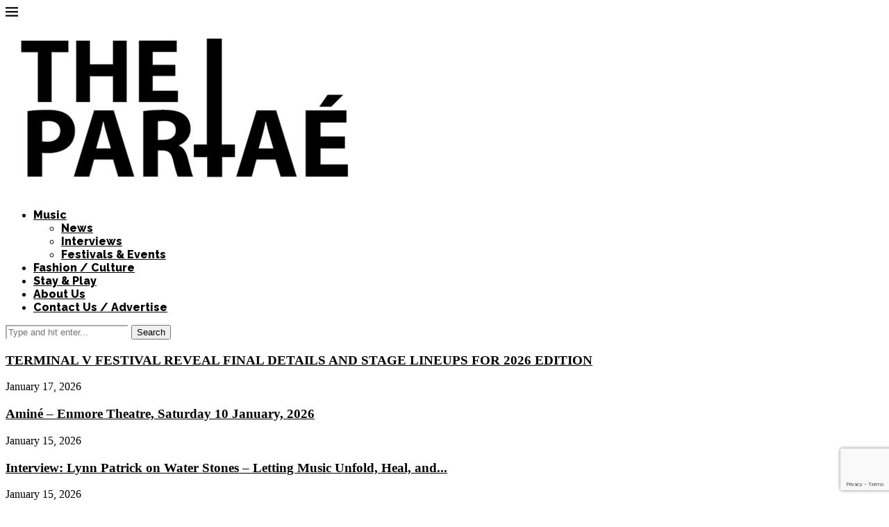

--- FILE ---
content_type: text/html; charset=UTF-8
request_url: https://thepartae.com/veople-switch-tactics-embrace-disco-empathy-debut-ep-arriving-october-2020-supporting-christian-patey-launch-show/
body_size: 27067
content:
<!DOCTYPE html>
<html lang="en-US">
<head>
    <meta charset="UTF-8">
    <meta http-equiv="X-UA-Compatible" content="IE=edge">
    <meta name="viewport" content="width=device-width, initial-scale=1">
    <link rel="profile" href="https://gmpg.org/xfn/11"/>
    <link rel="alternate" type="application/rss+xml" title="The Partae RSS Feed"
          href="https://thepartae.com/feed/"/>
    <link rel="alternate" type="application/atom+xml" title="The Partae Atom Feed"
          href="https://thepartae.com/feed/atom/"/>
    <link rel="pingback" href="http://thepartae.com/xmlrpc.php"/>
    <!--[if lt IE 9]>
	<script src="http://thepartae.com/wp-content/themes/soledad/js/html5.js"></script>
	<![endif]-->
	<meta name='robots' content='index, follow, max-image-preview:large, max-snippet:-1, max-video-preview:-1' />

	<!-- This site is optimized with the Yoast SEO plugin v26.7 - https://yoast.com/wordpress/plugins/seo/ -->
	<title>VEOPLE SWITCH TACTICS AND EMBRACE DISCO ON &#039;EMPATHY&#039; + DEBUT EP ARRIVING OCTOBER 2020 + SUPPORTING CHRISTIAN PATEY AT LAUNCH SHOW | The Partae</title>
	<meta name="description" content="Between multidisciplinary artist and musician, Jay Jermyn, and musician, Julian Currie, Veople is an experiential sound and collaboration lingering in the" />
	<link rel="canonical" href="https://thepartae.com/veople-switch-tactics-embrace-disco-empathy-debut-ep-arriving-october-2020-supporting-christian-patey-launch-show/" />
	<meta property="og:locale" content="en_US" />
	<meta property="og:type" content="article" />
	<meta property="og:title" content="VEOPLE SWITCH TACTICS AND EMBRACE DISCO ON &#039;EMPATHY&#039; + DEBUT EP ARRIVING OCTOBER 2020 + SUPPORTING CHRISTIAN PATEY AT LAUNCH SHOW | The Partae" />
	<meta property="og:description" content="Between multidisciplinary artist and musician, Jay Jermyn, and musician, Julian Currie, Veople is an experiential sound and collaboration lingering in the" />
	<meta property="og:url" content="https://thepartae.com/veople-switch-tactics-embrace-disco-empathy-debut-ep-arriving-october-2020-supporting-christian-patey-launch-show/" />
	<meta property="og:site_name" content="The Partae" />
	<meta property="article:publisher" content="https://facebook.com/thepartae" />
	<meta property="article:published_time" content="2020-09-25T01:35:03+00:00" />
	<meta property="article:modified_time" content="2020-09-25T01:35:54+00:00" />
	<meta property="og:image" content="https://thepartae.com/wp-content/uploads/2020/09/Veople-Switch-Tactics-And-Embrace-Disco-On-Empathy.png" />
	<meta property="og:image:width" content="1200" />
	<meta property="og:image:height" content="1792" />
	<meta property="og:image:type" content="image/png" />
	<meta name="author" content="the partae" />
	<meta name="twitter:card" content="summary_large_image" />
	<meta name="twitter:creator" content="@thepartae" />
	<meta name="twitter:site" content="@thepartae" />
	<meta name="twitter:label1" content="Written by" />
	<meta name="twitter:data1" content="the partae" />
	<meta name="twitter:label2" content="Est. reading time" />
	<meta name="twitter:data2" content="3 minutes" />
	<script type="application/ld+json" class="yoast-schema-graph">{"@context":"https://schema.org","@graph":[{"@type":"Article","@id":"https://thepartae.com/veople-switch-tactics-embrace-disco-empathy-debut-ep-arriving-october-2020-supporting-christian-patey-launch-show/#article","isPartOf":{"@id":"https://thepartae.com/veople-switch-tactics-embrace-disco-empathy-debut-ep-arriving-october-2020-supporting-christian-patey-launch-show/"},"author":{"name":"the partae","@id":"https://thepartae.com/#/schema/person/fe850e5eba50d7902598437ace030cd8"},"headline":"VEOPLE SWITCH TACTICS AND EMBRACE DISCO ON &#8216;EMPATHY&#8217; + DEBUT EP ARRIVING OCTOBER 2020 + SUPPORTING CHRISTIAN PATEY AT LAUNCH SHOW","datePublished":"2020-09-25T01:35:03+00:00","dateModified":"2020-09-25T01:35:54+00:00","mainEntityOfPage":{"@id":"https://thepartae.com/veople-switch-tactics-embrace-disco-empathy-debut-ep-arriving-october-2020-supporting-christian-patey-launch-show/"},"wordCount":595,"commentCount":0,"publisher":{"@id":"https://thepartae.com/#organization"},"image":{"@id":"https://thepartae.com/veople-switch-tactics-embrace-disco-empathy-debut-ep-arriving-october-2020-supporting-christian-patey-launch-show/#primaryimage"},"thumbnailUrl":"https://thepartae.com/wp-content/uploads/2020/09/Veople-Switch-Tactics-And-Embrace-Disco-On-Empathy.png","articleSection":["Music News"],"inLanguage":"en-US","potentialAction":[{"@type":"CommentAction","name":"Comment","target":["https://thepartae.com/veople-switch-tactics-embrace-disco-empathy-debut-ep-arriving-october-2020-supporting-christian-patey-launch-show/#respond"]}]},{"@type":"WebPage","@id":"https://thepartae.com/veople-switch-tactics-embrace-disco-empathy-debut-ep-arriving-october-2020-supporting-christian-patey-launch-show/","url":"https://thepartae.com/veople-switch-tactics-embrace-disco-empathy-debut-ep-arriving-october-2020-supporting-christian-patey-launch-show/","name":"VEOPLE SWITCH TACTICS AND EMBRACE DISCO ON 'EMPATHY' + DEBUT EP ARRIVING OCTOBER 2020 + SUPPORTING CHRISTIAN PATEY AT LAUNCH SHOW | The Partae","isPartOf":{"@id":"https://thepartae.com/#website"},"primaryImageOfPage":{"@id":"https://thepartae.com/veople-switch-tactics-embrace-disco-empathy-debut-ep-arriving-october-2020-supporting-christian-patey-launch-show/#primaryimage"},"image":{"@id":"https://thepartae.com/veople-switch-tactics-embrace-disco-empathy-debut-ep-arriving-october-2020-supporting-christian-patey-launch-show/#primaryimage"},"thumbnailUrl":"https://thepartae.com/wp-content/uploads/2020/09/Veople-Switch-Tactics-And-Embrace-Disco-On-Empathy.png","datePublished":"2020-09-25T01:35:03+00:00","dateModified":"2020-09-25T01:35:54+00:00","description":"Between multidisciplinary artist and musician, Jay Jermyn, and musician, Julian Currie, Veople is an experiential sound and collaboration lingering in the","breadcrumb":{"@id":"https://thepartae.com/veople-switch-tactics-embrace-disco-empathy-debut-ep-arriving-october-2020-supporting-christian-patey-launch-show/#breadcrumb"},"inLanguage":"en-US","potentialAction":[{"@type":"ReadAction","target":["https://thepartae.com/veople-switch-tactics-embrace-disco-empathy-debut-ep-arriving-october-2020-supporting-christian-patey-launch-show/"]}]},{"@type":"ImageObject","inLanguage":"en-US","@id":"https://thepartae.com/veople-switch-tactics-embrace-disco-empathy-debut-ep-arriving-october-2020-supporting-christian-patey-launch-show/#primaryimage","url":"https://thepartae.com/wp-content/uploads/2020/09/Veople-Switch-Tactics-And-Embrace-Disco-On-Empathy.png","contentUrl":"https://thepartae.com/wp-content/uploads/2020/09/Veople-Switch-Tactics-And-Embrace-Disco-On-Empathy.png","width":1200,"height":1792,"caption":"Between multidisciplinary artist and musician, Jay Jermyn, and musician, Julian Currie, Veople is an experiential sound and collaboration lingering in the space between tension and release through textural, house-orientated rhythms and electronic production. Since their resurgence this year, the duo have shared the auditory rave of 'Tilt' and the unrelenting post-rock cacophony of 'Maverick', both picking up acclaim from international tastemakers including EARMILK, Dummy Mag, Stoney Roads, Acid Stag, Mystic Sons, FBi Radio, triple j Unearthed and more. 'Empathy', Veople's latest body of work, changes course yet again, charting unfamiliar musical landscapes—showcasing the group's ability to hop across rock and electronic genres in an instant. 'Empathy' allows Veople to continue their trailblazing qualities into an unfathomably skilful and multi-layered cosmopolitan of post-rock and electronica. The group's digital slime appears even more dystopian through the use of a vocoder—processing their vocals into a piece of technology itself, burrowing Veople even further into the matrix. While 'Empathy' still holds true to the group's core mission, the addition of disco and pop elements through guitar and bass licks makes 'Empathy' their most accessible yet. Veople's ethos of blending the human and digital worlds together through music and technology comes to a crossroad on 'Empathy'. As Jay Jermyn (bass/synths/programming) explains: \"There's this throbbing synth bass underlying the whole track that drives everything forward but what might not be obvious is that we took parts of the vocoder moments and passed the bass synth through it. This creates an interlocking synergy between the humanistic yet digital vocal and the synths.\" Once again, the duo handed the track over to Aaron Cupples of Civil Civic for mixing. Cupples' pedigree includes credits for such acclaimed Australian artists as The Drones, Kirin J Callinan and Dan Kelly. Ben Smith (Hatchie, PLTS, Blind Girls, Empress) handled the intricate drum performance of a hats-driven break beat that work symbolically with the 808's production of claps and block hits. 'Empathy' is the opening track to Veople's debut EP, \"EP1\", due for release this October. The full release will also include latest tracks 'Tilt' and 'Maverick', the unreleased 'Under', and an extended version of 'Empathy'. \"EP1\" continue the group's penchant for impulsive audio-visual creations, paired to the ultimate and clear-cut vision. Veople began composing music and quickly released their first single, 'Riveria', in 2015 to immediate success on FBi Radio and revered music blog, Hillydilly. This trajectory continued in the international market when signed to Los Angeles-based Danger Village Music Publishing the same year. Regular rotation on triple j Unearthed for follow-up tracks, 'Distant Bodies' and 'Youth Code', cemented Veople as a band to watch. Influenced by the likes of Civil Civic, Japandroids and Digitalism, Veople began work redirecting their sound and, in 2017, were commissioned to produce new music by Super Souvenir as part of Bleach Festival and Festival 2018 during the Gold Coast Commonwealth Games. Veople pressed a vinyl record, \"Day/Nights\", that instrumentally translated the emotive nature of time and place as achieved in a 24-hour window on the Gold Coast. Veople were also a recipient of the HOTA Creative Development Grant to produce new work in 2019, which culminated in a sold-out live performance at HOTA's Outdoor Stage.   'Empathy' is available now. Veople Live Dates FRI 2 OCT | Mo's Desert Clubhouse | Gold Coast, QLD w/ Christian Patey & FeelsClub Tickets / details @ https://bit.ly/3mKvWbf"},{"@type":"BreadcrumbList","@id":"https://thepartae.com/veople-switch-tactics-embrace-disco-empathy-debut-ep-arriving-october-2020-supporting-christian-patey-launch-show/#breadcrumb","itemListElement":[{"@type":"ListItem","position":1,"name":"Home","item":"https://thepartae.com/"},{"@type":"ListItem","position":2,"name":"VEOPLE SWITCH TACTICS AND EMBRACE DISCO ON &#8216;EMPATHY&#8217; + DEBUT EP ARRIVING OCTOBER 2020 + SUPPORTING CHRISTIAN PATEY AT LAUNCH SHOW"}]},{"@type":"WebSite","@id":"https://thepartae.com/#website","url":"https://thepartae.com/","name":"The Partae","description":"Music Events Fashion &amp; Culture","publisher":{"@id":"https://thepartae.com/#organization"},"potentialAction":[{"@type":"SearchAction","target":{"@type":"EntryPoint","urlTemplate":"https://thepartae.com/?s={search_term_string}"},"query-input":{"@type":"PropertyValueSpecification","valueRequired":true,"valueName":"search_term_string"}}],"inLanguage":"en-US"},{"@type":"Organization","@id":"https://thepartae.com/#organization","name":"The Partae","url":"https://thepartae.com/","logo":{"@type":"ImageObject","inLanguage":"en-US","@id":"https://thepartae.com/#/schema/logo/image/","url":"https://thepartae.com/wp-content/uploads/2024/04/thepartae-logo-1-1.png","contentUrl":"https://thepartae.com/wp-content/uploads/2024/04/thepartae-logo-1-1.png","width":512,"height":250,"caption":"The Partae"},"image":{"@id":"https://thepartae.com/#/schema/logo/image/"},"sameAs":["https://facebook.com/thepartae","https://x.com/thepartae","https://www.instagram.com/thepartae/"]},{"@type":"Person","@id":"https://thepartae.com/#/schema/person/fe850e5eba50d7902598437ace030cd8","name":"the partae","image":{"@type":"ImageObject","inLanguage":"en-US","@id":"https://thepartae.com/#/schema/person/image/","url":"https://secure.gravatar.com/avatar/c368ef087e760746eebd6475b3d8f87ef190d071fa7bae99dc355b8da6a32e17?s=96&d=mm&r=g","contentUrl":"https://secure.gravatar.com/avatar/c368ef087e760746eebd6475b3d8f87ef190d071fa7bae99dc355b8da6a32e17?s=96&d=mm&r=g","caption":"the partae"},"description":"The Partae","sameAs":["https://traydee.com/wp200"],"url":"https://thepartae.com/author/admin/"}]}</script>
	<!-- / Yoast SEO plugin. -->


<link rel='dns-prefetch' href='//fonts.googleapis.com' />
<link rel="alternate" type="application/rss+xml" title="The Partae &raquo; Feed" href="https://thepartae.com/feed/" />
<link rel="alternate" type="application/rss+xml" title="The Partae &raquo; Comments Feed" href="https://thepartae.com/comments/feed/" />
<link rel="alternate" type="application/rss+xml" title="The Partae &raquo; VEOPLE SWITCH TACTICS AND EMBRACE DISCO ON &#8216;EMPATHY&#8217; + DEBUT EP ARRIVING OCTOBER 2020 + SUPPORTING CHRISTIAN PATEY AT LAUNCH SHOW Comments Feed" href="https://thepartae.com/veople-switch-tactics-embrace-disco-empathy-debut-ep-arriving-october-2020-supporting-christian-patey-launch-show/feed/" />
<link rel="alternate" title="oEmbed (JSON)" type="application/json+oembed" href="https://thepartae.com/wp-json/oembed/1.0/embed?url=https%3A%2F%2Fthepartae.com%2Fveople-switch-tactics-embrace-disco-empathy-debut-ep-arriving-october-2020-supporting-christian-patey-launch-show%2F" />
<link rel="alternate" title="oEmbed (XML)" type="text/xml+oembed" href="https://thepartae.com/wp-json/oembed/1.0/embed?url=https%3A%2F%2Fthepartae.com%2Fveople-switch-tactics-embrace-disco-empathy-debut-ep-arriving-october-2020-supporting-christian-patey-launch-show%2F&#038;format=xml" />
<style id='wp-img-auto-sizes-contain-inline-css' type='text/css'>
img:is([sizes=auto i],[sizes^="auto," i]){contain-intrinsic-size:3000px 1500px}
/*# sourceURL=wp-img-auto-sizes-contain-inline-css */
</style>
<link rel='stylesheet' id='cnss_font_awesome_css-css' href='http://thepartae.com/wp-content/plugins/easy-social-icons/css/font-awesome/css/all.min.css?ver=7.0.0' type='text/css' media='all' />
<link rel='stylesheet' id='cnss_font_awesome_v4_shims-css' href='http://thepartae.com/wp-content/plugins/easy-social-icons/css/font-awesome/css/v4-shims.min.css?ver=7.0.0' type='text/css' media='all' />
<link rel='stylesheet' id='cnss_css-css' href='http://thepartae.com/wp-content/plugins/easy-social-icons/css/cnss.css?ver=1.0' type='text/css' media='all' />
<link rel='stylesheet' id='cnss_share_css-css' href='http://thepartae.com/wp-content/plugins/easy-social-icons/css/share.css?ver=1.0' type='text/css' media='all' />
<link rel='stylesheet' id='pt-cv-public-style-css' href='http://thepartae.com/wp-content/plugins/content-views-query-and-display-post-page/public/assets/css/cv.css?ver=4.2.1' type='text/css' media='all' />
<style id='wp-emoji-styles-inline-css' type='text/css'>

	img.wp-smiley, img.emoji {
		display: inline !important;
		border: none !important;
		box-shadow: none !important;
		height: 1em !important;
		width: 1em !important;
		margin: 0 0.07em !important;
		vertical-align: -0.1em !important;
		background: none !important;
		padding: 0 !important;
	}
/*# sourceURL=wp-emoji-styles-inline-css */
</style>
<link rel='stylesheet' id='contact-form-7-css' href='http://thepartae.com/wp-content/plugins/contact-form-7/includes/css/styles.css?ver=6.1.4' type='text/css' media='all' />
<link rel='stylesheet' id='cmplz-general-css' href='http://thepartae.com/wp-content/plugins/complianz-gdpr/assets/css/cookieblocker.min.css?ver=1768646186' type='text/css' media='all' />
<link rel='stylesheet' id='penci-fonts-css' href='https://fonts.googleapis.com/css?family=Raleway%3A300%2C300italic%2C400%2C400italic%2C500%2C500italic%2C700%2C700italic%2C800%2C800italic%7CPT+Serif%3A300%2C300italic%2C400%2C400italic%2C500%2C500italic%2C600%2C600italic%2C700%2C700italic%2C800%2C800italic%26subset%3Dlatin%2Ccyrillic%2Ccyrillic-ext%2Cgreek%2Cgreek-ext%2Clatin-ext&#038;display=swap&#038;ver=8.7.0' type='text/css' media='' />
<link rel='stylesheet' id='penci-main-style-css' href='http://thepartae.com/wp-content/themes/soledad/main.css?ver=8.7.0' type='text/css' media='all' />
<link rel='stylesheet' id='penci-swiper-bundle-css' href='http://thepartae.com/wp-content/themes/soledad/css/swiper-bundle.min.css?ver=8.7.0' type='text/css' media='all' />
<link rel='stylesheet' id='penci-font-awesomeold-css' href='http://thepartae.com/wp-content/themes/soledad/css/font-awesome.4.7.0.swap.min.css?ver=4.7.0' type='text/css' media='all' />
<link rel='stylesheet' id='penci_icon-css' href='http://thepartae.com/wp-content/themes/soledad/css/penci-icon.css?ver=8.7.0' type='text/css' media='all' />
<link rel='stylesheet' id='penci_style-css' href='http://thepartae.com/wp-content/themes/soledad-child/style.css?ver=8.7.0' type='text/css' media='all' />
<link rel='stylesheet' id='penci_social_counter-css' href='http://thepartae.com/wp-content/themes/soledad/css/social-counter.css?ver=8.7.0' type='text/css' media='all' />
<link rel='stylesheet' id='penci-soledad-parent-style-css' href='http://thepartae.com/wp-content/themes/soledad/style.css?ver=6.9' type='text/css' media='all' />
<script type="text/javascript" src="http://thepartae.com/wp-includes/js/jquery/jquery.min.js?ver=3.7.1" id="jquery-core-js"></script>
<script type="text/javascript" src="http://thepartae.com/wp-includes/js/jquery/jquery-migrate.min.js?ver=3.4.1" id="jquery-migrate-js"></script>
<script type="text/javascript" src="http://thepartae.com/wp-content/plugins/easy-social-icons/js/cnss.js?ver=1.0" id="cnss_js-js"></script>
<script type="text/javascript" src="http://thepartae.com/wp-content/plugins/easy-social-icons/js/share.js?ver=1.0" id="cnss_share_js-js"></script>
<link rel="https://api.w.org/" href="https://thepartae.com/wp-json/" /><link rel="alternate" title="JSON" type="application/json" href="https://thepartae.com/wp-json/wp/v2/posts/69853" /><link rel="EditURI" type="application/rsd+xml" title="RSD" href="https://thepartae.com/xmlrpc.php?rsd" />
<meta name="generator" content="WordPress 6.9" />
<meta name="generator" content="Soledad 8.7.0" />
<link rel='shortlink' href='https://thepartae.com/?p=69853' />
<!-- start Simple Custom CSS and JS -->
<style type="text/css">
body.single-tc_events .featured-area.featured-style-10,
body.page-id-1799 .featured-area.featured-style-10,
body.page-id-2072 .featured-area.featured-style-10,
body.page-id-41586 .featured-area.featured-style-10,
body.page-id-50078 .featured-area.featured-style-10,
body.page-id-50074 .featured-area.featured-style-10,
body.page-id-50082 .featured-area.featured-style-10,
body.page-id-50075 .featured-area.featured-style-10,

body.page-id-51181 .featured-area.featured-style-10,
body.page-id-51180 .featured-area.featured-style-10,
body.page-id-51179 .featured-area.featured-style-10,
body.page-id-51183 .featured-area.featured-style-10
{
display: none;
}


/*    submit a post   */

body.page-id-51183
div.penci-page-header{
display: none !important;
}

h1.submit-header {
    width: 100%;
    text-align: center;
    background: #eee;
    padding: 15px 0px;
    margin-top: 25px;
}





.container.penci_sidebar #main {
    width: unset;
    padding-right: unset;
    float: unset;
}

.pt-cv-thumbnail {
    height: 255px !important;
    object-fit: cover;
    object-position: center center;
}

.pt-cv-title{
    text-align: center;
}

.thepartae-block{
   display: block;
width: 100%;
align-items: center
}

.thepartae-widget{
     margin: 0 auto;
    display: table;
}
div.thepartae-contact{
width: 250px;
margin: auto auto;
}

div.thepartae-contact label{
font-size: 20px;
font-weight: 500;
color: #333;
}
div.thepartae-contact input,
div.thepartae-contact textarea
{
width: 300px;
height: 40px;
border: 2px solid #ccc;
margin: 10px 0 20px;
}
div.thepartae-contact textarea{
min-height: 75px;
}

div.thepartae-contact input[type="submit"]{
    height: 74px;
    width: 300px;
   background: none;
border: 2px solid #ccc;
}
div.thepartae-contact input[type="submit"]:hover{
   background: #333;
border: 0px solid #ccc;
}
.pt-cv-wrapper .pagination>.active>a, .pt-cv-wrapper .pagination>.active>a:focus, .pt-cv-wrapper .pagination>.active>a:hover, .pt-cv-wrapper .pagination>.active>span, .pt-cv-wrapper .pagination>.active>span:focus, .pt-cv-wrapper .pagination>.active>span:hover {
    z-index: 2;
    color: #fff;
    background-color: #333;
    border-color: #333;
    cursor: default;
}
li.cv-pageitem-number:not(.active) a,
li.cv-pageitem-first:not(.active) a,
li.cv-pageitem-prev:not(.active) a,
li.cv-pageitem-last:not(.active) a,
li.cv-pageitem-next:not(.active) a
{
color: #333 !important;
}

/********job page design*******/

body.page-id-46768
.featured-area.featured-style-10,
body.page-id-46774
.featured-area.featured-style-10,
body.page-id-46773
.featured-area.featured-style-10,
body.page-id-46773
.penci-page-header,
body.page-id-46774
.penci-page-header,
body.page-id-46768
.penci-page-header
{
display: none;
}
.vc_custom_1539696168104 {
    background: #333;
}
.vc_custom_1539696168104 a {
    color: #ccc;
    text-decoration: underline;
    font-family: Dosis;
}
.vc_custom_1539696168104 a:hover {
    color: #f3f3f3;
}
input#search_keywords{
height: 20px;
min-height: 30px;
font-size: 18px;
outline: none;
border-none;
background: none;
border-bottom: 1px solid #333;
}
input#search_keywords:active{
outline: none;
border:none;
background: none;
border-bottom: 1px solid #333;
}
.ihtec-advert {
    margin-bottom: 80px !important;
}

@media (max-width:641px){
div.ihtec-advert{
width:  250px !important;
height: 90px !important;
}
}

body.category-21654
.title-bar{
display: none;
}

div.penci-page-header{
display: block !important;
}


</style>
<!-- end Simple Custom CSS and JS -->
<style type="text/css">
		ul.cnss-social-icon li.cn-fa-icon a:hover{color:#ffffff!important;}
		</style><style id="penci-custom-style" type="text/css">body{ --pcbg-cl: #fff; --pctext-cl: #313131; --pcborder-cl: #dedede; --pcheading-cl: #313131; --pcmeta-cl: #888888; --pcaccent-cl: #6eb48c; --pcbody-font: 'PT Serif', serif; --pchead-font: 'Raleway', sans-serif; --pchead-wei: bold; --pcava_bdr:10px;--pcajs_fvw:470px;--pcajs_fvmw:220px; } .single.penci-body-single-style-5 #header, .single.penci-body-single-style-6 #header, .single.penci-body-single-style-10 #header, .single.penci-body-single-style-5 .pc-wrapbuilder-header, .single.penci-body-single-style-6 .pc-wrapbuilder-header, .single.penci-body-single-style-10 .pc-wrapbuilder-header { --pchd-mg: 40px; } .fluid-width-video-wrapper > div { position: absolute; left: 0; right: 0; top: 0; width: 100%; height: 100%; } .yt-video-place { position: relative; text-align: center; } .yt-video-place.embed-responsive .start-video { display: block; top: 0; left: 0; bottom: 0; right: 0; position: absolute; transform: none; } .yt-video-place.embed-responsive .start-video img { margin: 0; padding: 0; top: 50%; display: inline-block; position: absolute; left: 50%; transform: translate(-50%, -50%); width: 68px; height: auto; } .mfp-bg { top: 0; left: 0; width: 100%; height: 100%; z-index: 9999999; overflow: hidden; position: fixed; background: #0b0b0b; opacity: .8; filter: alpha(opacity=80) } .mfp-wrap { top: 0; left: 0; width: 100%; height: 100%; z-index: 9999999; position: fixed; outline: none !important; -webkit-backface-visibility: hidden } #navigation .menu > li > a, #navigation ul.menu ul.sub-menu li > a, .navigation ul.menu ul.sub-menu li > a, .penci-menu-hbg .menu li a, #sidebar-nav .menu li a { font-family: 'Raleway', sans-serif; font-weight: normal; } .penci-hide-tagupdated{ display: none !important; } body, .widget ul li a{ font-size: 16px; } .widget ul li, .widget ol li, .post-entry, p, .post-entry p { font-size: 16px; line-height: 1.8; } .featured-area.featured-style-42 .item-inner-content, .featured-style-41 .swiper-slide, .slider-40-wrapper .nav-thumb-creative .thumb-container:after,.penci-slider44-t-item:before,.penci-slider44-main-wrapper .item, .featured-area .penci-image-holder, .featured-area .penci-slider4-overlay, .featured-area .penci-slide-overlay .overlay-link, .featured-style-29 .featured-slider-overlay, .penci-slider38-overlay{ border-radius: ; -webkit-border-radius: ; } .penci-featured-content-right:before{ border-top-right-radius: ; border-bottom-right-radius: ; } .penci-flat-overlay .penci-slide-overlay .penci-mag-featured-content:before{ border-bottom-left-radius: ; border-bottom-right-radius: ; } .container-single .post-image{ border-radius: ; -webkit-border-radius: ; } .penci-mega-post-inner, .penci-mega-thumbnail .penci-image-holder{ border-radius: ; -webkit-border-radius: ; } #navigation .menu > li > a, #navigation ul.menu ul.sub-menu li > a, .navigation ul.menu ul.sub-menu li > a, .penci-menu-hbg .menu li a, #sidebar-nav .menu li a, #navigation .penci-megamenu .penci-mega-child-categories a, .navigation .penci-megamenu .penci-mega-child-categories a{ font-weight: 800; } body.penci-body-boxed { background-attachment:fixed; } #header .inner-header .container { padding:40px 0; } body{ --pcborder-cl: #ffffff; } #main #bbpress-forums .bbp-login-form fieldset.bbp-form select, #main #bbpress-forums .bbp-login-form .bbp-form input[type="password"], #main #bbpress-forums .bbp-login-form .bbp-form input[type="text"], .widget ul li, .grid-mixed, .penci-post-box-meta, .penci-pagination.penci-ajax-more a.penci-ajax-more-button, .widget-social a i, .penci-home-popular-posts, .header-header-1.has-bottom-line, .header-header-4.has-bottom-line, .header-header-7.has-bottom-line, .container-single .post-entry .post-tags a,.tags-share-box.tags-share-box-2_3,.tags-share-box.tags-share-box-top, .tags-share-box, .post-author, .post-pagination, .post-related, .post-comments .post-title-box, .comments .comment, #respond textarea, .wpcf7 textarea, #respond input, div.wpforms-container .wpforms-form.wpforms-form input[type=date], div.wpforms-container .wpforms-form.wpforms-form input[type=datetime], div.wpforms-container .wpforms-form.wpforms-form input[type=datetime-local], div.wpforms-container .wpforms-form.wpforms-form input[type=email], div.wpforms-container .wpforms-form.wpforms-form input[type=month], div.wpforms-container .wpforms-form.wpforms-form input[type=number], div.wpforms-container .wpforms-form.wpforms-form input[type=password], div.wpforms-container .wpforms-form.wpforms-form input[type=range], div.wpforms-container .wpforms-form.wpforms-form input[type=search], div.wpforms-container .wpforms-form.wpforms-form input[type=tel], div.wpforms-container .wpforms-form.wpforms-form input[type=text], div.wpforms-container .wpforms-form.wpforms-form input[type=time], div.wpforms-container .wpforms-form.wpforms-form input[type=url], div.wpforms-container .wpforms-form.wpforms-form input[type=week], div.wpforms-container .wpforms-form.wpforms-form select, div.wpforms-container .wpforms-form.wpforms-form textarea, .wpcf7 input, .widget_wysija input, #respond h3, form.pc-searchform input.search-input, .post-password-form input[type="text"], .post-password-form input[type="email"], .post-password-form input[type="password"], .post-password-form input[type="number"], .penci-recipe, .penci-recipe-heading, .penci-recipe-ingredients, .penci-recipe-notes, .penci-pagination ul.page-numbers li span, .penci-pagination ul.page-numbers li a, #comments_pagination span, #comments_pagination a, body.author .post-author, .tags-share-box.hide-tags.page-share, .penci-grid li.list-post, .penci-grid li.list-boxed-post-2 .content-boxed-2, .home-featured-cat-content .mag-post-box, .home-featured-cat-content.style-2 .mag-post-box.first-post, .home-featured-cat-content.style-10 .mag-post-box.first-post, .widget select, .widget ul ul, .widget input[type="text"], .widget input[type="email"], .widget input[type="date"], .widget input[type="number"], .widget input[type="search"], .widget .tagcloud a, #wp-calendar tbody td, .woocommerce div.product .entry-summary div[itemprop="description"] td, .woocommerce div.product .entry-summary div[itemprop="description"] th, .woocommerce div.product .woocommerce-tabs #tab-description td, .woocommerce div.product .woocommerce-tabs #tab-description th, .woocommerce-product-details__short-description td, th, .woocommerce ul.cart_list li, .woocommerce ul.product_list_widget li, .woocommerce .widget_shopping_cart .total, .woocommerce.widget_shopping_cart .total, .woocommerce .woocommerce-product-search input[type="search"], .woocommerce nav.woocommerce-pagination ul li a, .woocommerce nav.woocommerce-pagination ul li span, .woocommerce div.product .product_meta, .woocommerce div.product .woocommerce-tabs ul.tabs, .woocommerce div.product .related > h2, .woocommerce div.product .upsells > h2, .woocommerce #reviews #comments ol.commentlist li .comment-text, .woocommerce table.shop_table td, .post-entry td, .post-entry th, #add_payment_method .cart-collaterals .cart_totals tr td, #add_payment_method .cart-collaterals .cart_totals tr th, .woocommerce-cart .cart-collaterals .cart_totals tr td, .woocommerce-cart .cart-collaterals .cart_totals tr th, .woocommerce-checkout .cart-collaterals .cart_totals tr td, .woocommerce-checkout .cart-collaterals .cart_totals tr th, .woocommerce-cart .cart-collaterals .cart_totals table, .woocommerce-cart table.cart td.actions .coupon .input-text, .woocommerce table.shop_table a.remove, .woocommerce form .form-row .input-text, .woocommerce-page form .form-row .input-text, .woocommerce .woocommerce-error, .woocommerce .woocommerce-info, .woocommerce .woocommerce-message, .woocommerce form.checkout_coupon, .woocommerce form.login, .woocommerce form.register, .woocommerce form.checkout table.shop_table, .woocommerce-checkout #payment ul.payment_methods, .post-entry table, .wrapper-penci-review, .penci-review-container.penci-review-count, #penci-demobar .style-toggle, #widget-area, .post-entry hr, .wpb_text_column hr, #buddypress .dir-search input[type=search], #buddypress .dir-search input[type=text], #buddypress .groups-members-search input[type=search], #buddypress .groups-members-search input[type=text], #buddypress ul.item-list, #buddypress .profile[role=main], #buddypress select, #buddypress div.pagination .pagination-links span, #buddypress div.pagination .pagination-links a, #buddypress div.pagination .pag-count, #buddypress div.pagination .pagination-links a:hover, #buddypress ul.item-list li, #buddypress table.forum tr td.label, #buddypress table.messages-notices tr td.label, #buddypress table.notifications tr td.label, #buddypress table.notifications-settings tr td.label, #buddypress table.profile-fields tr td.label, #buddypress table.wp-profile-fields tr td.label, #buddypress table.profile-fields:last-child, #buddypress form#whats-new-form textarea, #buddypress .standard-form input[type=text], #buddypress .standard-form input[type=color], #buddypress .standard-form input[type=date], #buddypress .standard-form input[type=datetime], #buddypress .standard-form input[type=datetime-local], #buddypress .standard-form input[type=email], #buddypress .standard-form input[type=month], #buddypress .standard-form input[type=number], #buddypress .standard-form input[type=range], #buddypress .standard-form input[type=search], #buddypress .standard-form input[type=password], #buddypress .standard-form input[type=tel], #buddypress .standard-form input[type=time], #buddypress .standard-form input[type=url], #buddypress .standard-form input[type=week], .bp-avatar-nav ul, .bp-avatar-nav ul.avatar-nav-items li.current, #bbpress-forums li.bbp-body ul.forum, #bbpress-forums li.bbp-body ul.topic, #bbpress-forums li.bbp-footer, .bbp-pagination-links a, .bbp-pagination-links span.current, .wrapper-boxed .bbp-pagination-links a:hover, .wrapper-boxed .bbp-pagination-links span.current, #buddypress .standard-form select, #buddypress .standard-form input[type=password], #buddypress .activity-list li.load-more a, #buddypress .activity-list li.load-newest a, #buddypress ul.button-nav li a, #buddypress div.generic-button a, #buddypress .comment-reply-link, #bbpress-forums div.bbp-template-notice.info, #bbpress-forums #bbp-search-form #bbp_search, #bbpress-forums .bbp-forums-list, #bbpress-forums #bbp_topic_title, #bbpress-forums #bbp_topic_tags, #bbpress-forums .wp-editor-container, .widget_display_stats dd, .widget_display_stats dt, div.bbp-forum-header, div.bbp-topic-header, div.bbp-reply-header, .widget input[type="text"], .widget input[type="email"], .widget input[type="date"], .widget input[type="number"], .widget input[type="search"], .widget input[type="password"], blockquote.wp-block-quote, .post-entry blockquote.wp-block-quote, .wp-block-quote:not(.is-large):not(.is-style-large), .post-entry pre, .wp-block-pullquote:not(.is-style-solid-color), .post-entry hr.wp-block-separator, .wp-block-separator, .wp-block-latest-posts, .wp-block-yoast-how-to-block ol.schema-how-to-steps, .wp-block-yoast-how-to-block ol.schema-how-to-steps li, .wp-block-yoast-faq-block .schema-faq-section, .post-entry .wp-block-quote, .wpb_text_column .wp-block-quote, .woocommerce .page-description .wp-block-quote, .wp-block-search .wp-block-search__input{ border-color: var(--pcborder-cl); } .penci-recipe-index-wrap h4.recipe-index-heading > span:before, .penci-recipe-index-wrap h4.recipe-index-heading > span:after{ border-color: var(--pcborder-cl); opacity: 1; } .tags-share-box .single-comment-o:after, .post-share a.penci-post-like:after{ background-color: var(--pcborder-cl); } .penci-grid .list-post.list-boxed-post{ border-color: var(--pcborder-cl) !important; } .penci-post-box-meta.penci-post-box-grid:before, .woocommerce .widget_price_filter .ui-slider .ui-slider-range{ background-color: var(--pcborder-cl); } .penci-pagination.penci-ajax-more a.penci-ajax-more-button.loading-posts{ border-color: var(--pcborder-cl) !important; } .penci-vernav-enable .penci-menu-hbg{ box-shadow: none; -webkit-box-shadow: none; -moz-box-shadow: none; } .penci-vernav-enable.penci-vernav-poleft .penci-menu-hbg{ border-right: 1px solid var(--pcborder-cl); } .penci-vernav-enable.penci-vernav-poright .penci-menu-hbg{ border-left: 1px solid var(--pcborder-cl); } .editor-styles-wrapper, body{ --pcaccent-cl: #000000; } .penci-menuhbg-toggle:hover .lines-button:after, .penci-menuhbg-toggle:hover .penci-lines:before, .penci-menuhbg-toggle:hover .penci-lines:after,.tags-share-box.tags-share-box-s2 .post-share-plike,.penci-video_playlist .penci-playlist-title,.pencisc-column-2.penci-video_playlist .penci-video-nav .playlist-panel-item, .pencisc-column-1.penci-video_playlist .penci-video-nav .playlist-panel-item,.penci-video_playlist .penci-custom-scroll::-webkit-scrollbar-thumb, .pencisc-button, .post-entry .pencisc-button, .penci-dropcap-box, .penci-dropcap-circle, .penci-login-register input[type="submit"]:hover, .penci-ld .penci-ldin:before, .penci-ldspinner > div{ background: #000000; } a, .post-entry .penci-portfolio-filter ul li a:hover, .penci-portfolio-filter ul li a:hover, .penci-portfolio-filter ul li.active a, .post-entry .penci-portfolio-filter ul li.active a, .penci-countdown .countdown-amount, .archive-box h1, .post-entry a, .container.penci-breadcrumb span a:hover,.container.penci-breadcrumb a:hover, .post-entry blockquote:before, .post-entry blockquote cite, .post-entry blockquote .author, .wpb_text_column blockquote:before, .wpb_text_column blockquote cite, .wpb_text_column blockquote .author, .penci-pagination a:hover, ul.penci-topbar-menu > li a:hover, div.penci-topbar-menu > ul > li a:hover, .penci-recipe-heading a.penci-recipe-print,.penci-review-metas .penci-review-btnbuy, .main-nav-social a:hover, .widget-social .remove-circle a:hover i, .penci-recipe-index .cat > a.penci-cat-name, #bbpress-forums li.bbp-body ul.forum li.bbp-forum-info a:hover, #bbpress-forums li.bbp-body ul.topic li.bbp-topic-title a:hover, #bbpress-forums li.bbp-body ul.forum li.bbp-forum-info .bbp-forum-content a, #bbpress-forums li.bbp-body ul.topic p.bbp-topic-meta a, #bbpress-forums .bbp-breadcrumb a:hover, #bbpress-forums .bbp-forum-freshness a:hover, #bbpress-forums .bbp-topic-freshness a:hover, #buddypress ul.item-list li div.item-title a, #buddypress ul.item-list li h4 a, #buddypress .activity-header a:first-child, #buddypress .comment-meta a:first-child, #buddypress .acomment-meta a:first-child, div.bbp-template-notice a:hover, .penci-menu-hbg .menu li a .indicator:hover, .penci-menu-hbg .menu li a:hover, #sidebar-nav .menu li a:hover, .penci-rlt-popup .rltpopup-meta .rltpopup-title:hover, .penci-video_playlist .penci-video-playlist-item .penci-video-title:hover, .penci_list_shortcode li:before, .penci-dropcap-box-outline, .penci-dropcap-circle-outline, .penci-dropcap-regular, .penci-dropcap-bold{ color: #000000; } .penci-home-popular-post ul.slick-dots li button:hover, .penci-home-popular-post ul.slick-dots li.slick-active button, .post-entry blockquote .author span:after, .error-image:after, .error-404 .go-back-home a:after, .penci-header-signup-form, .woocommerce span.onsale, .woocommerce #respond input#submit:hover, .woocommerce a.button:hover, .woocommerce button.button:hover, .woocommerce input.button:hover, .woocommerce nav.woocommerce-pagination ul li span.current, .woocommerce div.product .entry-summary div[itemprop="description"]:before, .woocommerce div.product .entry-summary div[itemprop="description"] blockquote .author span:after, .woocommerce div.product .woocommerce-tabs #tab-description blockquote .author span:after, .woocommerce #respond input#submit.alt:hover, .woocommerce a.button.alt:hover, .woocommerce button.button.alt:hover, .woocommerce input.button.alt:hover, .pcheader-icon.shoping-cart-icon > a > span, #penci-demobar .buy-button, #penci-demobar .buy-button:hover, .penci-recipe-heading a.penci-recipe-print:hover,.penci-review-metas .penci-review-btnbuy:hover, .penci-review-process span, .penci-review-score-total, #navigation.menu-style-2 ul.menu ul.sub-menu:before, #navigation.menu-style-2 .menu ul ul.sub-menu:before, .penci-go-to-top-floating, .post-entry.blockquote-style-2 blockquote:before, #bbpress-forums #bbp-search-form .button, #bbpress-forums #bbp-search-form .button:hover, .wrapper-boxed .bbp-pagination-links span.current, #bbpress-forums #bbp_reply_submit:hover, #bbpress-forums #bbp_topic_submit:hover,#main .bbp-login-form .bbp-submit-wrapper button[type="submit"]:hover, #buddypress .dir-search input[type=submit], #buddypress .groups-members-search input[type=submit], #buddypress button:hover, #buddypress a.button:hover, #buddypress a.button:focus, #buddypress input[type=button]:hover, #buddypress input[type=reset]:hover, #buddypress ul.button-nav li a:hover, #buddypress ul.button-nav li.current a, #buddypress div.generic-button a:hover, #buddypress .comment-reply-link:hover, #buddypress input[type=submit]:hover, #buddypress div.pagination .pagination-links .current, #buddypress div.item-list-tabs ul li.selected a, #buddypress div.item-list-tabs ul li.current a, #buddypress div.item-list-tabs ul li a:hover, #buddypress table.notifications thead tr, #buddypress table.notifications-settings thead tr, #buddypress table.profile-settings thead tr, #buddypress table.profile-fields thead tr, #buddypress table.wp-profile-fields thead tr, #buddypress table.messages-notices thead tr, #buddypress table.forum thead tr, #buddypress input[type=submit] { background-color: #000000; } .penci-pagination ul.page-numbers li span.current, #comments_pagination span { color: #fff; background: #000000; border-color: #000000; } .footer-instagram h4.footer-instagram-title > span:before, .woocommerce nav.woocommerce-pagination ul li span.current, .penci-pagination.penci-ajax-more a.penci-ajax-more-button:hover, .penci-recipe-heading a.penci-recipe-print:hover,.penci-review-metas .penci-review-btnbuy:hover, .home-featured-cat-content.style-14 .magcat-padding:before, .wrapper-boxed .bbp-pagination-links span.current, #buddypress .dir-search input[type=submit], #buddypress .groups-members-search input[type=submit], #buddypress button:hover, #buddypress a.button:hover, #buddypress a.button:focus, #buddypress input[type=button]:hover, #buddypress input[type=reset]:hover, #buddypress ul.button-nav li a:hover, #buddypress ul.button-nav li.current a, #buddypress div.generic-button a:hover, #buddypress .comment-reply-link:hover, #buddypress input[type=submit]:hover, #buddypress div.pagination .pagination-links .current, #buddypress input[type=submit], form.pc-searchform.penci-hbg-search-form input.search-input:hover, form.pc-searchform.penci-hbg-search-form input.search-input:focus, .penci-dropcap-box-outline, .penci-dropcap-circle-outline { border-color: #000000; } .woocommerce .woocommerce-error, .woocommerce .woocommerce-info, .woocommerce .woocommerce-message { border-top-color: #000000; } .penci-slider ol.penci-control-nav li a.penci-active, .penci-slider ol.penci-control-nav li a:hover, .penci-related-carousel .penci-owl-dot.active span, .penci-owl-carousel-slider .penci-owl-dot.active span{ border-color: #000000; background-color: #000000; } .woocommerce .woocommerce-message:before, .woocommerce form.checkout table.shop_table .order-total .amount, .woocommerce ul.products li.product .price ins, .woocommerce ul.products li.product .price, .woocommerce div.product p.price ins, .woocommerce div.product span.price ins, .woocommerce div.product p.price, .woocommerce div.product .entry-summary div[itemprop="description"] blockquote:before, .woocommerce div.product .woocommerce-tabs #tab-description blockquote:before, .woocommerce div.product .entry-summary div[itemprop="description"] blockquote cite, .woocommerce div.product .entry-summary div[itemprop="description"] blockquote .author, .woocommerce div.product .woocommerce-tabs #tab-description blockquote cite, .woocommerce div.product .woocommerce-tabs #tab-description blockquote .author, .woocommerce div.product .product_meta > span a:hover, .woocommerce div.product .woocommerce-tabs ul.tabs li.active, .woocommerce ul.cart_list li .amount, .woocommerce ul.product_list_widget li .amount, .woocommerce table.shop_table td.product-name a:hover, .woocommerce table.shop_table td.product-price span, .woocommerce table.shop_table td.product-subtotal span, .woocommerce-cart .cart-collaterals .cart_totals table td .amount, .woocommerce .woocommerce-info:before, .woocommerce div.product span.price, .penci-container-inside.penci-breadcrumb span a:hover,.penci-container-inside.penci-breadcrumb a:hover { color: #000000; } .standard-content .penci-more-link.penci-more-link-button a.more-link, .penci-readmore-btn.penci-btn-make-button a, .penci-featured-cat-seemore.penci-btn-make-button a{ background-color: #000000; color: #fff; } .penci-vernav-toggle:before{ border-top-color: #000000; color: #fff; } .headline-title { background-color: #000000; } .headline-title.nticker-style-2:after, .headline-title.nticker-style-4:after{ border-color: #000000; } a.penci-topbar-post-title:hover { color: #000000; } ul.penci-topbar-menu > li a:hover, div.penci-topbar-menu > ul > li a:hover { color: #000000; } .penci-topbar-social a:hover { color: #000000; } #penci-login-popup:before{ opacity: ; } .navigation .menu > li > a:hover, .navigation .menu li.current-menu-item > a, .navigation .menu > li.current_page_item > a, .navigation .menu > li:hover > a, .navigation .menu > li.current-menu-ancestor > a, .navigation .menu > li.current-menu-item > a, .navigation .menu .sub-menu li a:hover, .navigation .menu .sub-menu li.current-menu-item > a, .navigation .sub-menu li:hover > a, #navigation .menu > li > a:hover, #navigation .menu li.current-menu-item > a, #navigation .menu > li.current_page_item > a, #navigation .menu > li:hover > a, #navigation .menu > li.current-menu-ancestor > a, #navigation .menu > li.current-menu-item > a, #navigation .menu .sub-menu li a:hover, #navigation .menu .sub-menu li.current-menu-item > a, #navigation .sub-menu li:hover > a { color: #000000; } .navigation ul.menu > li > a:before, .navigation .menu > ul > li > a:before, #navigation ul.menu > li > a:before, #navigation .menu > ul > li > a:before { background: #000000; } .navigation .menu ul.sub-menu li .pcmis-2 .penci-mega-post a:hover, .navigation .penci-megamenu .penci-mega-child-categories a.cat-active, .navigation .menu .penci-megamenu .penci-mega-child-categories a:hover, .navigation .menu .penci-megamenu .penci-mega-latest-posts .penci-mega-post a:hover, #navigation .menu ul.sub-menu li .pcmis-2 .penci-mega-post a:hover, #navigation .penci-megamenu .penci-mega-child-categories a.cat-active, #navigation .menu .penci-megamenu .penci-mega-child-categories a:hover, #navigation .menu .penci-megamenu .penci-mega-latest-posts .penci-mega-post a:hover { color: #000000; } #navigation .penci-megamenu .penci-mega-thumbnail .mega-cat-name { background: #000000; } #navigation ul.menu > li > a, #navigation .menu > ul > li > a { font-size: 12px; } #navigation ul.menu ul.sub-menu li > a, #navigation .penci-megamenu .penci-mega-child-categories a, #navigation .penci-megamenu .post-mega-title a, #navigation .menu ul ul.sub-menu li a { font-size: 12px; } #navigation .penci-megamenu .penci-mega-child-categories a, .pc-builder-element.pc-main-menu .navigation .menu li .penci-mega-child-categories a{ font-size: 12px; } #navigation .menu .sub-menu li a:hover, #navigation .menu .sub-menu li.current-menu-item > a, #navigation .sub-menu li:hover > a { color: #000000; } #navigation.menu-style-2 ul.menu ul.sub-menu:before, #navigation.menu-style-2 .menu ul ul.sub-menu:before { background-color: #000000; } .penci-header-signup-form { padding-top: px; padding-bottom: px; } .penci-header-signup-form { background-color: #000000; } .header-social a:hover i, .main-nav-social a:hover, .penci-menuhbg-toggle:hover .lines-button:after, .penci-menuhbg-toggle:hover .penci-lines:before, .penci-menuhbg-toggle:hover .penci-lines:after { color: #000000; } #sidebar-nav .menu li a:hover, .header-social.sidebar-nav-social a:hover i, #sidebar-nav .menu li a .indicator:hover, #sidebar-nav .menu .sub-menu li a .indicator:hover{ color: #000000; } #sidebar-nav-logo:before{ background-color: #000000; } .penci-slide-overlay .overlay-link, .penci-slider38-overlay, .penci-flat-overlay .penci-slide-overlay .penci-mag-featured-content:before, .slider-40-wrapper .list-slider-creative .item-slider-creative .img-container:before { opacity: ; } .penci-item-mag:hover .penci-slide-overlay .overlay-link, .featured-style-38 .item:hover .penci-slider38-overlay, .penci-flat-overlay .penci-item-mag:hover .penci-slide-overlay .penci-mag-featured-content:before { opacity: ; } .penci-featured-content .featured-slider-overlay { opacity: ; } .slider-40-wrapper .list-slider-creative .item-slider-creative:hover .img-container:before { opacity:; } .featured-style-29 .featured-slider-overlay { opacity: ; } .penci-owl-carousel{--pcfs-delay:0.6s;} .featured-area .penci-slider { max-height: 600px; } .penci-standard-cat .cat > a.penci-cat-name { color: #000000; } .penci-standard-cat .cat:before, .penci-standard-cat .cat:after { background-color: #000000; } .standard-content .penci-post-box-meta .penci-post-share-box a:hover, .standard-content .penci-post-box-meta .penci-post-share-box a.liked { color: #000000; } .header-standard .post-entry a:hover, .header-standard .author-post span a:hover, .standard-content a, .standard-content .post-entry a, .standard-post-entry a.more-link:hover, .penci-post-box-meta .penci-box-meta a:hover, .standard-content .post-entry blockquote:before, .post-entry blockquote cite, .post-entry blockquote .author, .standard-content-special .author-quote span, .standard-content-special .format-post-box .post-format-icon i, .standard-content-special .format-post-box .dt-special a:hover, .standard-content .penci-more-link a.more-link, .standard-content .penci-post-box-meta .penci-box-meta a:hover { color: #000000; } .standard-content .penci-more-link.penci-more-link-button a.more-link{ background-color: #000000; color: #fff; } .standard-content-special .author-quote span:before, .standard-content-special .author-quote span:after, .standard-content .post-entry ul li:before, .post-entry blockquote .author span:after, .header-standard:after { background-color: #000000; } .penci-more-link a.more-link:before, .penci-more-link a.more-link:after { border-color: #000000; } .penci-featured-infor .cat a.penci-cat-name, .penci-grid .cat a.penci-cat-name, .penci-masonry .cat a.penci-cat-name, .penci-featured-infor .cat a.penci-cat-name { color: #000000; } .penci-featured-infor .cat a.penci-cat-name:after, .penci-grid .cat a.penci-cat-name:after, .penci-masonry .cat a.penci-cat-name:after, .penci-featured-infor .cat a.penci-cat-name:after{ border-color: #000000; } .penci-post-share-box a.liked, .penci-post-share-box a:hover { color: #000000; } .overlay-post-box-meta .overlay-share a:hover, .overlay-author a:hover, .penci-grid .standard-content-special .format-post-box .dt-special a:hover, .grid-post-box-meta span a:hover, .grid-post-box-meta span a.comment-link:hover, .penci-grid .standard-content-special .author-quote span, .penci-grid .standard-content-special .format-post-box .post-format-icon i, .grid-mixed .penci-post-box-meta .penci-box-meta a:hover { color: #000000; } .penci-grid .standard-content-special .author-quote span:before, .penci-grid .standard-content-special .author-quote span:after, .grid-header-box:after, .list-post .header-list-style:after { background-color: #000000; } .penci-grid .post-box-meta span:after, .penci-masonry .post-box-meta span:after { border-color: #000000; } .penci-readmore-btn.penci-btn-make-button a{ background-color: #000000; color: #fff; } .penci-grid li.typography-style .overlay-typography { opacity: ; } .penci-grid li.typography-style:hover .overlay-typography { opacity: ; } .penci-grid li.typography-style .item .main-typography h2 a:hover { color: #000000; } .penci-grid li.typography-style .grid-post-box-meta span a:hover { color: #000000; } .overlay-header-box .cat > a.penci-cat-name:hover { color: #000000; } .penci-sidebar-content.style-7 .penci-border-arrow .inner-arrow:before, .penci-sidebar-content.style-9 .penci-border-arrow .inner-arrow:before { background-color: #000000; } .penci-video_playlist .penci-video-playlist-item .penci-video-title:hover,.widget ul.side-newsfeed li .side-item .side-item-text h4 a:hover, .widget a:hover, .penci-sidebar-content .widget-social a:hover span, .widget-social a:hover span, .penci-tweets-widget-content .icon-tweets, .penci-tweets-widget-content .tweet-intents a, .penci-tweets-widget-content .tweet-intents span:after, .widget-social.remove-circle a:hover i , #wp-calendar tbody td a:hover, .penci-video_playlist .penci-video-playlist-item .penci-video-title:hover, .widget ul.side-newsfeed li .side-item .side-item-text .side-item-meta a:hover{ color: #000000; } .widget .tagcloud a:hover, .widget-social a:hover i, .widget input[type="submit"]:hover,.penci-user-logged-in .penci-user-action-links a:hover,.penci-button:hover, .widget button[type="submit"]:hover { color: #fff; background-color: #000000; border-color: #000000; } .about-widget .about-me-heading:before { border-color: #000000; } .penci-tweets-widget-content .tweet-intents-inner:before, .penci-tweets-widget-content .tweet-intents-inner:after, .pencisc-column-1.penci-video_playlist .penci-video-nav .playlist-panel-item, .penci-video_playlist .penci-custom-scroll::-webkit-scrollbar-thumb, .penci-video_playlist .penci-playlist-title { background-color: #000000; } .penci-owl-carousel.penci-tweets-slider .penci-owl-dots .penci-owl-dot.active span, .penci-owl-carousel.penci-tweets-slider .penci-owl-dots .penci-owl-dot:hover span { border-color: #000000; background-color: #000000; } .footer-subscribe .widget .mc4wp-form input[type="submit"]:hover { background-color: #000000; } .footer-widget-wrapper .penci-tweets-widget-content .icon-tweets, .footer-widget-wrapper .penci-tweets-widget-content .tweet-intents a, .footer-widget-wrapper .penci-tweets-widget-content .tweet-intents span:after, .footer-widget-wrapper .widget ul.side-newsfeed li .side-item .side-item-text h4 a:hover, .footer-widget-wrapper .widget a:hover, .footer-widget-wrapper .widget-social a:hover span, .footer-widget-wrapper a:hover, .footer-widget-wrapper .widget-social.remove-circle a:hover i, .footer-widget-wrapper .widget ul.side-newsfeed li .side-item .side-item-text .side-item-meta a:hover{ color: #000000; } .footer-widget-wrapper .widget .tagcloud a:hover, .footer-widget-wrapper .widget-social a:hover i, .footer-widget-wrapper .mc4wp-form input[type="submit"]:hover, .footer-widget-wrapper .widget input[type="submit"]:hover,.footer-widget-wrapper .penci-user-logged-in .penci-user-action-links a:hover, .footer-widget-wrapper .widget button[type="submit"]:hover { color: #fff; background-color: #000000; border-color: #000000; } .footer-widget-wrapper .about-widget .about-me-heading:before { border-color: #000000; } .footer-widget-wrapper .penci-tweets-widget-content .tweet-intents-inner:before, .footer-widget-wrapper .penci-tweets-widget-content .tweet-intents-inner:after { background-color: #000000; } .footer-widget-wrapper .penci-owl-carousel.penci-tweets-slider .penci-owl-dots .penci-owl-dot.active span, .footer-widget-wrapper .penci-owl-carousel.penci-tweets-slider .penci-owl-dots .penci-owl-dot:hover span { border-color: #000000; background: #000000; } ul.footer-socials li a:hover i { background-color: #000000; border-color: #000000; } ul.footer-socials li a:hover span { color: #000000; } #footer-section .footer-menu li a:hover { color: #000000; } .penci-go-to-top-floating { background-color: #000000; } #footer-section a { color: #000000; } .comment-content a, .container-single .post-entry a, .container-single .format-post-box .dt-special a:hover, .container-single .author-quote span, .container-single .author-post span a:hover, .post-entry blockquote:before, .post-entry blockquote cite, .post-entry blockquote .author, .wpb_text_column blockquote:before, .wpb_text_column blockquote cite, .wpb_text_column blockquote .author, .post-pagination a:hover, .author-content h5 a:hover, .author-content .author-social:hover, .item-related h3 a:hover, .container-single .format-post-box .post-format-icon i, .container.penci-breadcrumb.single-breadcrumb span a:hover,.container.penci-breadcrumb.single-breadcrumb a:hover, .penci_list_shortcode li:before, .penci-dropcap-box-outline, .penci-dropcap-circle-outline, .penci-dropcap-regular, .penci-dropcap-bold, .header-standard .post-box-meta-single .author-post span a:hover{ color: #000000; } .container-single .standard-content-special .format-post-box, ul.slick-dots li button:hover, ul.slick-dots li.slick-active button, .penci-dropcap-box-outline, .penci-dropcap-circle-outline { border-color: #000000; } ul.slick-dots li button:hover, ul.slick-dots li.slick-active button, #respond h3.comment-reply-title span:before, #respond h3.comment-reply-title span:after, .post-box-title:before, .post-box-title:after, .container-single .author-quote span:before, .container-single .author-quote span:after, .post-entry blockquote .author span:after, .post-entry blockquote .author span:before, .post-entry ul li:before, #respond #submit:hover, div.wpforms-container .wpforms-form.wpforms-form input[type=submit]:hover, div.wpforms-container .wpforms-form.wpforms-form button[type=submit]:hover, div.wpforms-container .wpforms-form.wpforms-form .wpforms-page-button:hover, .wpcf7 input[type="submit"]:hover, .widget_wysija input[type="submit"]:hover, .post-entry.blockquote-style-2 blockquote:before,.tags-share-box.tags-share-box-s2 .post-share-plike, .penci-dropcap-box, .penci-dropcap-circle, .penci-ldspinner > div{ background-color: #000000; } .container-single .post-entry .post-tags a:hover { color: #fff; border-color: #000000; background-color: #000000; } .container-single .penci-standard-cat .cat > a.penci-cat-name { color: #000000; } .container-single .penci-standard-cat .cat:before, .container-single .penci-standard-cat .cat:after { background-color: #000000; } .container-single .post-share a:hover, .container-single .post-share a.liked, .page-share .post-share a:hover { color: #000000; } .tags-share-box.tags-share-box-2_3 .post-share .count-number-like, .post-share .count-number-like { color: #000000; } .post-entry a, .container-single .post-entry a{ color: #000000; } ul.homepage-featured-boxes .penci-fea-in:hover h4 span { color: #000000; } .penci-home-popular-post .item-related h3 a:hover { color: #000000; } .penci-homepage-title.style-7 .inner-arrow:before, .penci-homepage-title.style-9 .inner-arrow:before{ background-color: #000000; } .home-featured-cat-content .magcat-detail h3 a:hover { color: #000000; } .home-featured-cat-content .grid-post-box-meta span a:hover { color: #000000; } .home-featured-cat-content .first-post .magcat-detail .mag-header:after { background: #000000; } .penci-slider ol.penci-control-nav li a.penci-active, .penci-slider ol.penci-control-nav li a:hover { border-color: #000000; background: #000000; } .home-featured-cat-content .mag-photo .mag-overlay-photo { opacity: ; } .home-featured-cat-content .mag-photo:hover .mag-overlay-photo { opacity: ; } .inner-item-portfolio:hover .penci-portfolio-thumbnail a:after { opacity: ; } div#sidebar { display: none; } li.add-event{ display:none !important; } body.home .penci-owl-carousel.penci-owl-featured-area.owl-loaded{ /*display: none;*/ } .event-search-con div{ display: inline-block; float: left; width: 33%; padding: 10px 0px 10px 15px; } .event-search-con{ text-align: center; margin: auto; width: 80%; height: 90px; background: white; margin-left: 10%; padding-top: 25px; padding-right: 15px; } .event-search-con div input { width: 95%; border: none; left: 4%; border-bottom: 2px solid #e0e0e0; height: 40px; } .event-search-con div button { width: 95%; border: none; background: black; color: white; height: 40px; line-height: 40px; } #search-event{ cursor: pointer; } .select-editable { position:relative; background-color:white; border:solid grey 0px; width:100%; height:25px; } .select-editable select { position:absolute; bottom: -25px; left: 4%; font-size:14px; border:none; border-bottom: 2px solid #e0e0e0; height: 35px; width:95%; margin:0; } .select-editable input { position:absolute; bottom: -27px; left:0px; width:100px; padding:1px; font-size:12px; border:none; } input:-internal-autofill-selected { background-color: #fff !important; background-image: none !important; color: rgb(0, 0, 0) !important; } @media only screen and (max-width: 960px) { .event-search-con div { clear: both; display: block; float: none; margin-bottom: 50px; width: 100%; } .event-search-con { width: 80%; height: 290px; } .event-header{ font-size: 30px !important; } .event-sub-header{ font-size: 20px !important; } } li.add-event a { border: 1px solid black; padding: 0; display: inline !important; padding: 15px 25px; } li.add-event a:before{ display: none; } li.add-event a:hover { background: black; color: white !important; transition: all .7s ease !important; } li.add-event a i { font-size: 17px !important; } nav#sidebar-nav li.add-event{ margin-top: 35px; } nav#sidebar-nav li.add-event a{ padding: 10px 20px !important; } .ihtec-advert a div { background-size: contain !important; } form.wpcf7-form.init input{ background: #eee; } form.wpcf7-form.resetting input, form.wpcf7-form.resetting textarea { background: #eeeeee !important; } form.wpcf7-form.resetting { width: 450px !important; max-width: 90%; margin: auto; } form.wpcf7-form.init { width: 450px !important; max-width: 90% !important; margin: auto; } form.wpcf7-form.init textarea { background: #eee; margin-bottom: 20px; } input.wpcf7-form-control.wpcf7-submit { width: 100%; } .advert_banner_con img{ object-fit: contain !important; } .advert_banner_con{ display: none; } img.pt-cv-thumbnail { width: 100%; height: 200px; min-height: 200px; max-height: 200px; } a[title="Go to first page"] { min-height: 34px; color: white !important; width: 34px !important; } li.cv-pageitem-first.active a{ color: #333 !important; } @import url("https://daphnehuguette.com/neutral.css"); ul#menu-primary-menu a { font-size: 16px !important; } .main-nav-social{ display: none !important; } .tags-share-box.page-share.hide-tags.tags-share-box-s1.center-box.social-align-default.post-share { display: none; } .post-box-meta-single > span:nth-child(2) { display: none; } body { --pcdm_btnbg: rgba(0, 0, 0, .1); --pcdm_btnd: #666; --pcdm_btndbg: #fff; --pcdm_btnn: var(--pctext-cl); --pcdm_btnnbg: var(--pcbg-cl); } body.pcdm-enable { --pcbg-cl: #000000; --pcbg-l-cl: #1a1a1a; --pcbg-d-cl: #000000; --pctext-cl: #fff; --pcborder-cl: #313131; --pcborders-cl: #3c3c3c; --pcheading-cl: rgba(255,255,255,0.9); --pcmeta-cl: #999999; --pcl-cl: #fff; --pclh-cl: #000000; --pcaccent-cl: #000000; background-color: var(--pcbg-cl); color: var(--pctext-cl); } body.pcdark-df.pcdm-enable.pclight-mode { --pcbg-cl: #fff; --pctext-cl: #313131; --pcborder-cl: #dedede; --pcheading-cl: #313131; --pcmeta-cl: #888888; --pcaccent-cl: #000000; }</style>        <link rel="shortcut icon" href="https://thepartae.com/wp-content/uploads/2023/06/thepartae-512x512bb.jpeg"
              type="image/x-icon"/>
        <link rel="apple-touch-icon" sizes="180x180" href="https://thepartae.com/wp-content/uploads/2023/06/thepartae-512x512bb.jpeg">
	<script>
var penciBlocksArray=[];
var portfolioDataJs = portfolioDataJs || [];var PENCILOCALCACHE = {};
		(function () {
				"use strict";
		
				PENCILOCALCACHE = {
					data: {},
					remove: function ( ajaxFilterItem ) {
						delete PENCILOCALCACHE.data[ajaxFilterItem];
					},
					exist: function ( ajaxFilterItem ) {
						return PENCILOCALCACHE.data.hasOwnProperty( ajaxFilterItem ) && PENCILOCALCACHE.data[ajaxFilterItem] !== null;
					},
					get: function ( ajaxFilterItem ) {
						return PENCILOCALCACHE.data[ajaxFilterItem];
					},
					set: function ( ajaxFilterItem, cachedData ) {
						PENCILOCALCACHE.remove( ajaxFilterItem );
						PENCILOCALCACHE.data[ajaxFilterItem] = cachedData;
					}
				};
			}
		)();function penciBlock() {
		    this.atts_json = '';
		    this.content = '';
		}</script>
<script type="application/ld+json">{
    "@context": "https:\/\/schema.org\/",
    "@type": "organization",
    "@id": "#organization",
    "logo": {
        "@type": "ImageObject",
        "url": "https:\/\/thepartae.com\/wp-content\/uploads\/2023\/06\/thepartae-logo.png"
    },
    "url": "https:\/\/thepartae.com\/",
    "name": "The Partae",
    "description": "Music Events Fashion &amp; Culture"
}</script><script type="application/ld+json">{
    "@context": "https:\/\/schema.org\/",
    "@type": "WebSite",
    "name": "The Partae",
    "alternateName": "Music Events Fashion &amp; Culture",
    "url": "https:\/\/thepartae.com\/"
}</script><script type="application/ld+json">{
    "@context": "https:\/\/schema.org\/",
    "@type": "BlogPosting",
    "headline": "VEOPLE SWITCH TACTICS AND EMBRACE DISCO ON 'EMPATHY' + DEBUT EP ARRIVING OCTOBER 2020 + SUPPORTING CHRISTIAN PATEY AT LAUNCH SHOW",
    "description": "Between\u00a0multidisciplinary artist and\u00a0musician, Jay Jermyn, and musician, Julian Currie,\u00a0Veople\u00a0is an experiential sound and collaboration\u00a0lingering in the space between tension and\u00a0release through textural, house-orientated rhythms and electronic production. Since their\u00a0resurgence this&hellip;",
    "datePublished": "2020-09-25T09:35:03+08:00",
    "datemodified": "2020-09-25T09:35:54+08:00",
    "mainEntityOfPage": "https:\/\/thepartae.com\/veople-switch-tactics-embrace-disco-empathy-debut-ep-arriving-october-2020-supporting-christian-patey-launch-show\/",
    "image": {
        "@type": "ImageObject",
        "url": "https:\/\/thepartae.com\/wp-content\/uploads\/2020\/09\/Veople-Switch-Tactics-And-Embrace-Disco-On-Empathy.png",
        "width": 1200,
        "height": 1792
    },
    "publisher": {
        "@type": "Organization",
        "name": "The Partae",
        "logo": {
            "@type": "ImageObject",
            "url": "https:\/\/thepartae.com\/wp-content\/uploads\/2023\/06\/thepartae-logo.png"
        }
    },
    "author": {
        "@type": "Person",
        "@id": "#person-thepartae",
        "name": "the partae",
        "url": "https:\/\/thepartae.com\/author\/admin\/"
    }
}</script><style type="text/css">.recentcomments a{display:inline !important;padding:0 !important;margin:0 !important;}</style></head>

<body class="wp-singular post-template-default single single-post postid-69853 single-format-standard wp-theme-soledad wp-child-theme-soledad-child penci-disable-desc-collapse soledad-ver-8-7-0 pclight-mode penci-show-pthumb pcmn-drdw-style-slide_down pchds-default">
<div id="soledad_wrapper" class="wrapper-boxed header-style-header-6 header-search-style-default">
	<div class="penci-header-wrap"><header id="header" class="header-header-6" itemscope="itemscope" itemtype="https://schema.org/WPHeader">
							<nav id="navigation" class="header-layout-bottom header-6 menu-style-1" role="navigation" itemscope itemtype="https://schema.org/SiteNavigationElement">
            <div class="container">
                <div class="button-menu-mobile header-6"><svg width=18px height=18px viewBox="0 0 512 384" version=1.1 xmlns=http://www.w3.org/2000/svg xmlns:xlink=http://www.w3.org/1999/xlink><g stroke=none stroke-width=1 fill-rule=evenodd><g transform="translate(0.000000, 0.250080)"><rect x=0 y=0 width=512 height=62></rect><rect x=0 y=161 width=512 height=62></rect><rect x=0 y=321 width=512 height=62></rect></g></g></svg></div>
				<div id="logo">
	    <a href="https://thepartae.com/">
        <img class="penci-mainlogo penci-limg penci-logo"  src="https://thepartae.com/wp-content/uploads/2023/06/thepartae-logo.png"
             alt="The Partae" width="512"
             height="250"/>
		    </a>
	</div>
<ul id="menu-primary-menu" class="menu"><li id="menu-item-41922" class="menu-item menu-item-type-post_type menu-item-object-page menu-item-has-children menu-item-41922"><a href="https://thepartae.com/music/">Music</a>
<ul class="sub-menu">
	<li id="menu-item-41923" class="menu-item menu-item-type-custom menu-item-object-custom menu-item-41923"><a href="https://thepartae.com/">News</a></li>
	<li id="menu-item-41921" class="menu-item menu-item-type-post_type menu-item-object-page menu-item-41921"><a href="https://thepartae.com/music-interviews/">Interviews</a></li>
	<li id="menu-item-42180" class="menu-item menu-item-type-post_type menu-item-object-page menu-item-42180"><a href="https://thepartae.com/events-festivals/">Festivals &#038; Events</a></li>
</ul>
</li>
<li id="menu-item-44953" class="menu-item menu-item-type-post_type menu-item-object-page menu-item-44953"><a href="https://thepartae.com/fashion-culture/">Fashion / Culture</a></li>
<li id="menu-item-49085" class="menu-item menu-item-type-post_type menu-item-object-page menu-item-49085"><a href="https://thepartae.com/eats-drinks/">Stay &#038; Play</a></li>
<li id="menu-item-46559" class="menu-item menu-item-type-post_type menu-item-object-page menu-item-46559"><a href="https://thepartae.com/about-us/">About Us</a></li>
<li id="menu-item-22" class="menu-item menu-item-type-post_type menu-item-object-page menu-item-22"><a href="https://thepartae.com/contact/">Contact Us / Advertise</a></li>
<li id="menu-item-57625" class="add-event menu-item menu-item-type-custom menu-item-object-custom menu-item-57625"><a target="_blank" href="https://thepartae.com/events/add-listing/?listing_type=event">Submit Event</a></li>
</ul><div id="top-search" class="penci-top-search pcheader-icon top-search-classes">
    <a href="#" class="search-click" aria-label="Search">
        <i class="penciicon-magnifiying-glass"></i>
    </a>
    <div class="show-search pcbds-default">
        		            <form role="search" method="get" class="pc-searchform"
                  action="https://thepartae.com/">
                <div class="pc-searchform-inner">
                    <input type="text" class="search-input"
                           placeholder="Type and hit enter..." name="s"/>
                    <i class="penciicon-magnifiying-glass"></i>
                    <button type="submit"
                            class="searchsubmit penci-ele-btn">Search</button>
                </div>
            </form>
					        <a href="#" aria-label="Search" class="search-click close-search"><i class="penciicon-close-button"></i></a>
    </div>
</div>

				                    <div class="main-nav-social">
						<div class="inner-header-social">
				<a href="https://www.facebook.com/THEPARTAE/" aria-label="Facebook"  rel="noreferrer" target="_blank"><i class="penci-faicon fa fa-facebook" ></i></a>
						<a href="https://www.instagram.com/thepartae/" aria-label="Instagram"  rel="noreferrer" target="_blank"><i class="penci-faicon fa fa-instagram" ></i></a>
			</div>
                    </div>
				
            </div>
        </nav><!-- End Navigation -->
			</header>
<!-- end #header -->

</div><div class="featuredsl-customizer featured-area featured-style-10"><div class="container"><div class="penci-owl-featured-area elsl-style-10 swiper penci-owl-carousel" data-item="3" data-desktop="3" data-tablet="2" data-tabsmall="1" data-style="style-10" data-auto="true" data-autotime="5500" data-speed="700" data-loop="true"><div class="penci-owl-nav"><div class="owl-prev"><i class="penciicon-left-chevron"></i></div><div class="owl-next"><i class="penciicon-right-chevron"></i></div></div><div class="swiper-wrapper">	        <div class="item swiper-slide">
            <div class="wrapper-item wrapper-item-classess">
                <div class="penci-item-mag penci-item-1">
	                					                        <a class="penci-image-holder penci-lazy"
                           data-bgset="https://thepartae.com/wp-content/uploads/2026/01/TERMINAL-V-FESTIVAL-REVEAL-FINAL-DETAILS-AND-STAGE-LINEUPS-FOR-2026-EDITION--480x650.jpg" data_bg_hidpi="https://thepartae.com/wp-content/uploads/2026/01/TERMINAL-V-FESTIVAL-REVEAL-FINAL-DETAILS-AND-STAGE-LINEUPS-FOR-2026-EDITION--585x390.jpg"
                           href="https://thepartae.com/terminal-v-festival-reveal-final-details-and-stage-lineups-for-2026-edition/"
                           title="TERMINAL V FESTIVAL REVEAL FINAL DETAILS AND STAGE LINEUPS FOR 2026 EDITION"></a>
					                    <div class="penci-slide-overlay penci-slider7-overlay">
                        <a class="overlay-link"
                           aria-label="TERMINAL V FESTIVAL REVEAL FINAL DETAILS AND STAGE LINEUPS FOR 2026 EDITION"
                           href="https://thepartae.com/terminal-v-festival-reveal-final-details-and-stage-lineups-for-2026-edition/"></a>
						                        <div class="penci-mag-featured-content">
                            <div class="feat-text">
								                                <h3><a title="TERMINAL V FESTIVAL REVEAL FINAL DETAILS AND STAGE LINEUPS FOR 2026 EDITION"
                                       href="https://thepartae.com/terminal-v-festival-reveal-final-details-and-stage-lineups-for-2026-edition/">TERMINAL V FESTIVAL REVEAL FINAL DETAILS AND STAGE LINEUPS FOR 2026 EDITION</a>
                                </h3>
								                                    <div class="feat-meta">
																				                                            <span class="feat-time"><time class="entry-date published" datetime="2026-01-17T17:22:26+08:00">January 17, 2026</time></span>
																														                                    </div>
								                            </div>
                        </div>
                    </div>
                </div>
            </div>
        </div>
		        <div class="item swiper-slide">
            <div class="wrapper-item wrapper-item-classess">
                <div class="penci-item-mag penci-item-2">
	                					                        <a class="penci-image-holder penci-lazy"
                           data-bgset="https://thepartae.com/wp-content/uploads/2026/01/Amine-@aaronhilborn_-10-01-26-Web-1-480x650.jpg" data_bg_hidpi="https://thepartae.com/wp-content/uploads/2026/01/Amine-@aaronhilborn_-10-01-26-Web-1-585x585.jpg"
                           href="https://thepartae.com/amine-enmore-theatre-saturday-10-january-2026/"
                           title="Aminé &#8211; Enmore Theatre, Saturday 10 January, 2026"></a>
					                    <div class="penci-slide-overlay penci-slider7-overlay">
                        <a class="overlay-link"
                           aria-label="Aminé &#8211; Enmore Theatre, Saturday 10 January, 2026"
                           href="https://thepartae.com/amine-enmore-theatre-saturday-10-january-2026/"></a>
						                        <div class="penci-mag-featured-content">
                            <div class="feat-text">
								                                <h3><a title="Aminé &#8211; Enmore Theatre, Saturday 10 January, 2026"
                                       href="https://thepartae.com/amine-enmore-theatre-saturday-10-january-2026/">Aminé &#8211; Enmore Theatre, Saturday 10 January, 2026</a>
                                </h3>
								                                    <div class="feat-meta">
																				                                            <span class="feat-time"><time class="entry-date published" datetime="2026-01-15T21:38:41+08:00">January 15, 2026</time></span>
																														                                    </div>
								                            </div>
                        </div>
                    </div>
                </div>
            </div>
        </div>
		        <div class="item swiper-slide">
            <div class="wrapper-item wrapper-item-classess">
                <div class="penci-item-mag penci-item-0">
	                					                        <a class="penci-image-holder penci-lazy"
                           data-bgset="https://thepartae.com/wp-content/uploads/2026/01/Water-Stones-480x650.webp" data_bg_hidpi="https://thepartae.com/wp-content/uploads/2026/01/Water-Stones-585x585.webp"
                           href="https://thepartae.com/interview-lynn-patrick-on-water-stones/"
                           title="Interview: Lynn Patrick on Water Stones &#8211; Letting Music Unfold, Heal, and Breathe"></a>
					                    <div class="penci-slide-overlay penci-slider7-overlay">
                        <a class="overlay-link"
                           aria-label="Interview: Lynn Patrick on Water Stones &#8211; Letting Music Unfold, Heal, and Breathe"
                           href="https://thepartae.com/interview-lynn-patrick-on-water-stones/"></a>
						                        <div class="penci-mag-featured-content">
                            <div class="feat-text">
								                                <h3><a title="Interview: Lynn Patrick on Water Stones &#8211; Letting Music Unfold, Heal, and Breathe"
                                       href="https://thepartae.com/interview-lynn-patrick-on-water-stones/">Interview: Lynn Patrick on Water Stones &#8211; Letting Music Unfold, Heal, and...</a>
                                </h3>
								                                    <div class="feat-meta">
																				                                            <span class="feat-time"><time class="entry-date published" datetime="2026-01-15T16:15:27+08:00">January 15, 2026</time></span>
																														                                    </div>
								                            </div>
                        </div>
                    </div>
                </div>
            </div>
        </div>
		        <div class="item swiper-slide">
            <div class="wrapper-item wrapper-item-classess">
                <div class="penci-item-mag penci-item-1">
	                					                        <a class="penci-image-holder penci-lazy"
                           data-bgset="https://thepartae.com/wp-content/uploads/2026/01/Falling-You-—-Metanoia-1170x1170-1-480x650.jpg" data_bg_hidpi="https://thepartae.com/wp-content/uploads/2026/01/Falling-You-—-Metanoia-1170x1170-1-585x585.jpg"
                           href="https://thepartae.com/interview-falling-you-on-metanoia/"
                           title="Interview: Falling You on Metanoia &#8211; Change, Collaboration, and Letting the World In"></a>
					                    <div class="penci-slide-overlay penci-slider7-overlay">
                        <a class="overlay-link"
                           aria-label="Interview: Falling You on Metanoia &#8211; Change, Collaboration, and Letting the World In"
                           href="https://thepartae.com/interview-falling-you-on-metanoia/"></a>
						                        <div class="penci-mag-featured-content">
                            <div class="feat-text">
								                                <h3><a title="Interview: Falling You on Metanoia &#8211; Change, Collaboration, and Letting the World In"
                                       href="https://thepartae.com/interview-falling-you-on-metanoia/">Interview: Falling You on Metanoia &#8211; Change, Collaboration, and Letting the World...</a>
                                </h3>
								                                    <div class="feat-meta">
																				                                            <span class="feat-time"><time class="entry-date published" datetime="2026-01-15T16:08:55+08:00">January 15, 2026</time></span>
																														                                    </div>
								                            </div>
                        </div>
                    </div>
                </div>
            </div>
        </div>
		        <div class="item swiper-slide">
            <div class="wrapper-item wrapper-item-classess">
                <div class="penci-item-mag penci-item-2">
	                					                        <a class="penci-image-holder penci-lazy"
                           data-bgset="https://thepartae.com/wp-content/uploads/2026/01/3N8A9765-480x650.jpg" data_bg_hidpi="https://thepartae.com/wp-content/uploads/2026/01/3N8A9765-585x877.jpg"
                           href="https://thepartae.com/foley-announce-brand-new-ep-with-stunning-single-cinematic-like-an-actress-ep-out-feb-25th/"
                           title="FOLEY announce brand new EP with stunning single ‘CINEMATIC’ LIKE AN ACTRESS EP out Feb 25th"></a>
					                    <div class="penci-slide-overlay penci-slider7-overlay">
                        <a class="overlay-link"
                           aria-label="FOLEY announce brand new EP with stunning single ‘CINEMATIC’ LIKE AN ACTRESS EP out Feb 25th"
                           href="https://thepartae.com/foley-announce-brand-new-ep-with-stunning-single-cinematic-like-an-actress-ep-out-feb-25th/"></a>
						                        <div class="penci-mag-featured-content">
                            <div class="feat-text">
								                                <h3><a title="FOLEY announce brand new EP with stunning single ‘CINEMATIC’ LIKE AN ACTRESS EP out Feb 25th"
                                       href="https://thepartae.com/foley-announce-brand-new-ep-with-stunning-single-cinematic-like-an-actress-ep-out-feb-25th/">FOLEY announce brand new EP with stunning single ‘CINEMATIC’ LIKE AN ACTRESS...</a>
                                </h3>
								                                    <div class="feat-meta">
																				                                            <span class="feat-time"><time class="entry-date published" datetime="2026-01-15T15:34:10+08:00">January 15, 2026</time></span>
																														                                    </div>
								                            </div>
                        </div>
                    </div>
                </div>
            </div>
        </div>
		        <div class="item swiper-slide">
            <div class="wrapper-item wrapper-item-classess">
                <div class="penci-item-mag penci-item-0">
	                					                        <a class="penci-image-holder penci-lazy"
                           data-bgset="https://thepartae.com/wp-content/uploads/2026/01/YUNGBLUD_SYD_QBA_JORDAN_MUNNS_@jordankmunns-69-480x650.jpg" data_bg_hidpi="https://thepartae.com/wp-content/uploads/2026/01/YUNGBLUD_SYD_QBA_JORDAN_MUNNS_@jordankmunns-69-585x878.jpg"
                           href="https://thepartae.com/the-rock-show-that-stunned-thousands-yungblud-makes-his-return-down-under-with-his-first-show-in-aus-in-3-years/"
                           title="The Rock Show That Stunned Thousands: YUNGBLUD Makes His Return Down Under With His First Show in Aus in 3 Years"></a>
					                    <div class="penci-slide-overlay penci-slider7-overlay">
                        <a class="overlay-link"
                           aria-label="The Rock Show That Stunned Thousands: YUNGBLUD Makes His Return Down Under With His First Show in Aus in 3 Years"
                           href="https://thepartae.com/the-rock-show-that-stunned-thousands-yungblud-makes-his-return-down-under-with-his-first-show-in-aus-in-3-years/"></a>
						                        <div class="penci-mag-featured-content">
                            <div class="feat-text">
								                                <h3><a title="The Rock Show That Stunned Thousands: YUNGBLUD Makes His Return Down Under With His First Show in Aus in 3 Years"
                                       href="https://thepartae.com/the-rock-show-that-stunned-thousands-yungblud-makes-his-return-down-under-with-his-first-show-in-aus-in-3-years/">The Rock Show That Stunned Thousands: YUNGBLUD Makes His Return Down Under...</a>
                                </h3>
								                                    <div class="feat-meta">
																				                                            <span class="feat-time"><time class="entry-date published" datetime="2026-01-13T16:43:58+08:00">January 13, 2026</time></span>
																														                                    </div>
								                            </div>
                        </div>
                    </div>
                </div>
            </div>
        </div>
		        <div class="item swiper-slide">
            <div class="wrapper-item wrapper-item-classess">
                <div class="penci-item-mag penci-item-1">
	                					                        <a class="penci-image-holder penci-lazy"
                           data-bgset="https://thepartae.com/wp-content/uploads/2026/01/yubik-480x650.png" data_bg_hidpi="https://thepartae.com/wp-content/uploads/2026/01/yubik-585x780.png"
                           href="https://thepartae.com/interview-yubik-never-alone-power-through-restraint/"
                           title="Interview: YUBIK &#8211; &#8216;Never Alone&#8217; Power Through Restraint"></a>
					                    <div class="penci-slide-overlay penci-slider7-overlay">
                        <a class="overlay-link"
                           aria-label="Interview: YUBIK &#8211; &#8216;Never Alone&#8217; Power Through Restraint"
                           href="https://thepartae.com/interview-yubik-never-alone-power-through-restraint/"></a>
						                        <div class="penci-mag-featured-content">
                            <div class="feat-text">
								                                <h3><a title="Interview: YUBIK &#8211; &#8216;Never Alone&#8217; Power Through Restraint"
                                       href="https://thepartae.com/interview-yubik-never-alone-power-through-restraint/">Interview: YUBIK &#8211; &#8216;Never Alone&#8217; Power Through Restraint</a>
                                </h3>
								                                    <div class="feat-meta">
																				                                            <span class="feat-time"><time class="entry-date published" datetime="2026-01-10T17:17:44+08:00">January 10, 2026</time></span>
																														                                    </div>
								                            </div>
                        </div>
                    </div>
                </div>
            </div>
        </div>
		        <div class="item swiper-slide">
            <div class="wrapper-item wrapper-item-classess">
                <div class="penci-item-mag penci-item-2">
	                					                        <a class="penci-image-holder penci-lazy"
                           data-bgset="https://thepartae.com/wp-content/uploads/2026/01/JM-3359-480x650.jpg" data_bg_hidpi="https://thepartae.com/wp-content/uploads/2026/01/JM-3359-585x731.jpg"
                           href="https://thepartae.com/i-hate-models-friday-january-2-2026-the-works-sydney/"
                           title="I hate Models &#8211; Friday, January 2, 2026 &#8211; The Works &#8211; Sydney"></a>
					                    <div class="penci-slide-overlay penci-slider7-overlay">
                        <a class="overlay-link"
                           aria-label="I hate Models &#8211; Friday, January 2, 2026 &#8211; The Works &#8211; Sydney"
                           href="https://thepartae.com/i-hate-models-friday-january-2-2026-the-works-sydney/"></a>
						                        <div class="penci-mag-featured-content">
                            <div class="feat-text">
								                                <h3><a title="I hate Models &#8211; Friday, January 2, 2026 &#8211; The Works &#8211; Sydney"
                                       href="https://thepartae.com/i-hate-models-friday-january-2-2026-the-works-sydney/">I hate Models &#8211; Friday, January 2, 2026 &#8211; The Works &#8211;...</a>
                                </h3>
								                                    <div class="feat-meta">
																				                                            <span class="feat-time"><time class="entry-date published" datetime="2026-01-10T17:05:19+08:00">January 10, 2026</time></span>
																														                                    </div>
								                            </div>
                        </div>
                    </div>
                </div>
            </div>
        </div>
		        <div class="item swiper-slide">
            <div class="wrapper-item wrapper-item-classess">
                <div class="penci-item-mag penci-item-0">
	                					                        <a class="penci-image-holder penci-lazy"
                           data-bgset="https://thepartae.com/wp-content/uploads/2026/01/Falling-You-—-Metanoia--480x650.jpg" data_bg_hidpi="https://thepartae.com/wp-content/uploads/2026/01/Falling-You-—-Metanoia--585x585.jpg"
                           href="https://thepartae.com/falling-you-metanoia-an-album-that-lives-in-the-space-between-memory-and-transformation/"
                           title="Falling You — Metanoia  An Album That Lives in the Space Between Memory and Transformation"></a>
					                    <div class="penci-slide-overlay penci-slider7-overlay">
                        <a class="overlay-link"
                           aria-label="Falling You — Metanoia  An Album That Lives in the Space Between Memory and Transformation"
                           href="https://thepartae.com/falling-you-metanoia-an-album-that-lives-in-the-space-between-memory-and-transformation/"></a>
						                        <div class="penci-mag-featured-content">
                            <div class="feat-text">
								                                <h3><a title="Falling You — Metanoia  An Album That Lives in the Space Between Memory and Transformation"
                                       href="https://thepartae.com/falling-you-metanoia-an-album-that-lives-in-the-space-between-memory-and-transformation/">Falling You — Metanoia An Album That Lives in the Space Between...</a>
                                </h3>
								                                    <div class="feat-meta">
																				                                            <span class="feat-time"><time class="entry-date published" datetime="2026-01-10T16:40:10+08:00">January 10, 2026</time></span>
																														                                    </div>
								                            </div>
                        </div>
                    </div>
                </div>
            </div>
        </div>
		        <div class="item swiper-slide">
            <div class="wrapper-item wrapper-item-classess">
                <div class="penci-item-mag penci-item-1">
	                					                        <a class="penci-image-holder penci-lazy"
                           data-bgset="https://thepartae.com/wp-content/uploads/2026/01/THE-HACIENDA-BANGKOK-ANNOUNCES-FULL-LINEUP-FOR-JANUARY-DAY-FESTIVAL-480x650.jpg" data_bg_hidpi="https://thepartae.com/wp-content/uploads/2026/01/THE-HACIENDA-BANGKOK-ANNOUNCES-FULL-LINEUP-FOR-JANUARY-DAY-FESTIVAL-585x409.jpg"
                           href="https://thepartae.com/hacienda-bangkok-reveals-full-lineup-w-808-state-peter-hook-new-order-basement-jaxx-and-more/"
                           title="Haçienda Bangkok Reveals Full Lineup w/ 808 State, Peter Hook (New Order), Basement Jaxx and more"></a>
					                    <div class="penci-slide-overlay penci-slider7-overlay">
                        <a class="overlay-link"
                           aria-label="Haçienda Bangkok Reveals Full Lineup w/ 808 State, Peter Hook (New Order), Basement Jaxx and more"
                           href="https://thepartae.com/hacienda-bangkok-reveals-full-lineup-w-808-state-peter-hook-new-order-basement-jaxx-and-more/"></a>
						                        <div class="penci-mag-featured-content">
                            <div class="feat-text">
								                                <h3><a title="Haçienda Bangkok Reveals Full Lineup w/ 808 State, Peter Hook (New Order), Basement Jaxx and more"
                                       href="https://thepartae.com/hacienda-bangkok-reveals-full-lineup-w-808-state-peter-hook-new-order-basement-jaxx-and-more/">Haçienda Bangkok Reveals Full Lineup w/ 808 State, Peter Hook (New Order),...</a>
                                </h3>
								                                    <div class="feat-meta">
																				                                            <span class="feat-time"><time class="entry-date published" datetime="2026-01-08T15:30:14+08:00">January 8, 2026</time></span>
																														                                    </div>
								                            </div>
                        </div>
                    </div>
                </div>
            </div>
        </div>
		</div></div></div></div>
<div class="penci-single-wrapper">
    <div class="penci-single-block">
		
		
        <div class="container container-single penci_sidebar  penci-enable-lightbox">
            <div id="main">
                <div class="theiaStickySidebar">

					
																	<article id="post-69853" class="post type-post status-publish">

	
		
            <div class="header-standard header-classic single-header">
								                    <div class="penci-standard-cat"><span class="cat"><a style="" class="penci-cat-name penci-cat-22" href="https://thepartae.com/category/music-news/"  rel="category tag"><span style="">Music News</span></a></span></div>
				

                <h1 class="post-title single-post-title entry-title">VEOPLE SWITCH TACTICS AND EMBRACE DISCO ON &#8216;EMPATHY&#8217; + DEBUT EP ARRIVING OCTOBER 2020 + SUPPORTING CHRISTIAN PATEY AT LAUNCH SHOW</h1>

										<div class="penci-hide-tagupdated">
			<span class="author-italic author vcard">by 										<a class="author-url url fn n"
											href="https://thepartae.com/author/admin/">the partae</a>
									</span>
			<time class="entry-date published" datetime="2020-09-25T09:35:03+08:00">September 25, 2020</time>		</div>
							                    <div class="post-box-meta-single">
						                            <span class="author-post byline"><span
                                        class="author vcard">written by                                         <a class="author-url url fn n"
                                           href="https://thepartae.com/author/admin/">the partae</a>
									</span>
                            </span>
																		                            <span><time class="entry-date published" datetime="2020-09-25T09:35:03+08:00">September 25, 2020</time></span>
																														                    </div>
								            </div>

			
			
			
		
		
							                    <div class="post-image">
						<a href="https://thepartae.com/wp-content/uploads/2020/09/Veople-Switch-Tactics-And-Embrace-Disco-On-Empathy.png" data-rel="penci-gallery-image-content">							                                <img class="attachment-penci-full-thumb size-penci-full-thumb penci-lazy wp-post-image pc-singlep-img"
                                     width="1170" height="1747"
                                     src="data:image/svg+xml,%3Csvg%20xmlns=&#039;http://www.w3.org/2000/svg&#039;%20viewBox=&#039;0%200%201170%201747&#039;%3E%3C/svg%3E"
                                     alt="Between multidisciplinary artist and musician, Jay Jermyn, and musician, Julian Currie, Veople is an experiential sound and collaboration lingering in the space between tension and release through textural, house-orientated rhythms and electronic production. Since their resurgence this year, the duo have shared the auditory rave of &#039;Tilt&#039; and the unrelenting post-rock cacophony of &#039;Maverick&#039;, both picking up acclaim from international tastemakers including EARMILK, Dummy Mag, Stoney Roads, Acid Stag, Mystic Sons, FBi Radio, triple j Unearthed and more. &#039;Empathy&#039;, Veople&#039;s latest body of work, changes course yet again, charting unfamiliar musical landscapes—showcasing the group&#039;s ability to hop across rock and electronic genres in an instant. &#039;Empathy&#039; allows Veople to continue their trailblazing qualities into an unfathomably skilful and multi-layered cosmopolitan of post-rock and electronica. The group&#039;s digital slime appears even more dystopian through the use of a vocoder—processing their vocals into a piece of technology itself, burrowing Veople even further into the matrix. While &#039;Empathy&#039; still holds true to the group&#039;s core mission, the addition of disco and pop elements through guitar and bass licks makes &#039;Empathy&#039; their most accessible yet. Veople&#039;s ethos of blending the human and digital worlds together through music and technology comes to a crossroad on &#039;Empathy&#039;. As Jay Jermyn (bass/synths/programming) explains: &quot;There&#039;s this throbbing synth bass underlying the whole track that drives everything forward but what might not be obvious is that we took parts of the vocoder moments and passed the bass synth through it. This creates an interlocking synergy between the humanistic yet digital vocal and the synths.&quot; Once again, the duo handed the track over to Aaron Cupples of Civil Civic for mixing. Cupples&#039; pedigree includes credits for such acclaimed Australian artists as The Drones, Kirin J Callinan and Dan Kelly. Ben Smith (Hatchie, PLTS, Blind Girls, Empress) handled the intricate drum performance of a hats-driven break beat that work symbolically with the 808&#039;s production of claps and block hits. &#039;Empathy&#039; is the opening track to Veople&#039;s debut EP, &quot;EP1&quot;, due for release this October. The full release will also include latest tracks &#039;Tilt&#039; and &#039;Maverick&#039;, the unreleased &#039;Under&#039;, and an extended version of &#039;Empathy&#039;. &quot;EP1&quot; continue the group&#039;s penchant for impulsive audio-visual creations, paired to the ultimate and clear-cut vision. Veople began composing music and quickly released their first single, &#039;Riveria&#039;, in 2015 to immediate success on FBi Radio and revered music blog, Hillydilly. This trajectory continued in the international market when signed to Los Angeles-based Danger Village Music Publishing the same year. Regular rotation on triple j Unearthed for follow-up tracks, &#039;Distant Bodies&#039; and &#039;Youth Code&#039;, cemented Veople as a band to watch. Influenced by the likes of Civil Civic, Japandroids and Digitalism, Veople began work redirecting their sound and, in 2017, were commissioned to produce new music by Super Souvenir as part of Bleach Festival and Festival 2018 during the Gold Coast Commonwealth Games. Veople pressed a vinyl record, &quot;Day/Nights&quot;, that instrumentally translated the emotive nature of time and place as achieved in a 24-hour window on the Gold Coast. Veople were also a recipient of the HOTA Creative Development Grant to produce new work in 2019, which culminated in a sold-out live performance at HOTA&#039;s Outdoor Stage.   &#039;Empathy&#039; is available now. Veople Live Dates FRI 2 OCT | Mo&#039;s Desert Clubhouse | Gold Coast, QLD w/ Christian Patey &amp; FeelsClub Tickets / details @ https://bit.ly/3mKvWbf" title="Veople Switch Tactics And Embrace Disco On &#8216;Empathy&#8217;"                                     data-sizes="(max-width: 767px) 585px, 1170px"
                                     data-srcset="https://thepartae.com/wp-content/uploads/2020/09/Veople-Switch-Tactics-And-Embrace-Disco-On-Empathy-585x874.png 585w,https://thepartae.com/wp-content/uploads/2020/09/Veople-Switch-Tactics-And-Embrace-Disco-On-Empathy-1170x1747.png"
                                     data-src="https://thepartae.com/wp-content/uploads/2020/09/Veople-Switch-Tactics-And-Embrace-Disco-On-Empathy-1170x1747.png">
														</a>                    </div>
							
		
	
	
	
	    <div class="post-entry blockquote-style-1 ">
        <div class="inner-post-entry entry-content" id="penci-post-entry-inner">

			<i class="penci-post-countview-number-check" style="display:none">867</i>
			<p style="text-align: justify;">Between multidisciplinary artist and musician, Jay Jermyn, and musician, Julian Currie, <strong>Veople</strong> is an experiential sound and collaboration lingering in the space between tension and release through textural, house-orientated rhythms and electronic production.</p>
<p style="text-align: justify;">Since their resurgence this year, the duo have shared the auditory rave of &#8216;<strong>Tilt</strong>&#8216; and the unrelenting post-rock cacophony of &#8216;<strong>Maverick</strong>&#8216;, both picking up acclaim from international tastemakers including <strong>EARMILK</strong>, <strong>Dummy Mag</strong>, <strong>Stoney Roads</strong>, <strong>Acid Stag</strong>, <strong>Mystic Sons</strong>, <strong>FBi Radio</strong>, <strong>triple j Unearthed</strong> and more. &#8216;<strong>Empathy</strong>&#8216;, Veople&#8217;s latest body of work, changes course yet again, charting unfamiliar musical landscapes—showcasing the group&#8217;s ability to hop across rock and electronic genres in an instant.</p>
<p><iframe loading="lazy" width="300" height="380" allowtransparency="true" frameborder="0" allow="encrypted-media" title="Spotify Embed: Empathy" src="https://open.spotify.com/embed/track/6uB1Ky0aylIY5b4alIWGGt"></iframe></p>
<div class="pcrstb-wrap"><table border="0" width="100%" cellspacing="0" cellpadding="0">
<tbody>
<tr>
<td valign="top">
<table class="m_2156989359316991447mcnTextContentContainer" border="0" width="100%" cellspacing="0" cellpadding="0" align="left">
<tbody>
<tr>
<td class="m_2156989359316991447mcnTextContent" style="text-align: justify;" valign="top">&#8216;Empathy&#8217; allows Veople to continue their trailblazing qualities into an unfathomably skilful and multi-layered cosmopolitan of post-rock and electronica. The group&#8217;s digital slime appears even more dystopian through the use of a vocoder—processing their vocals into a piece of technology itself, burrowing Veople even further into the matrix. While &#8216;Empathy&#8217; still holds true to the group&#8217;s core mission, the addition of disco and pop elements through guitar and bass licks makes &#8216;Empathy&#8217; their most accessible yet.</p>
<p>Veople&#8217;s ethos of blending the human and digital worlds together through music and technology comes to a crossroad on &#8216;Empathy&#8217;. As <strong>Jay Jermyn</strong> (bass/synths/programming) explains:</p>
<p>&#8220;<em>There&#8217;s this throbbing synth bass underlying the whole track that drives everything forward but what might not be obvious is that we took parts of the vocoder moments and passed the bass synth through it. This creates an interlocking synergy between the humanistic yet digital vocal and the synths</em>.&#8221;</p>
<p>Once again, the duo handed the track over to <strong>Aaron Cupples</strong> of <strong>Civil Civic</strong> for mixing. Cupples&#8217; pedigree includes credits for such acclaimed Australian artists as <strong>The Drones</strong>, <strong>Kirin J Callinan</strong> and <strong>Dan Kelly</strong>. <strong>Ben Smith</strong> (<strong>Hatchie</strong>, <strong>PLTS</strong>, <strong>Blind Girls</strong>, <strong>Empress</strong>) handled the intricate drum performance of a hats-driven break beat that work symbolically with the 808&#8217;s production of claps and block hits.</p>
<p>&#8216;Empathy&#8217; is the opening track to Veople&#8217;s debut EP, &#8220;<strong>EP1</strong>&#8220;, due for release this October. The full release will also include latest tracks &#8216;Tilt&#8217; and &#8216;Maverick&#8217;, the unreleased &#8216;<strong>Under</strong>&#8216;, and an extended version of &#8216;Empathy&#8217;. &#8220;EP1&#8221; continue the group&#8217;s penchant for impulsive audio-visual creations, paired to the ultimate and clear-cut vision.</p>
<p>Veople began composing music and quickly released their first single, &#8216;<strong>Riveria</strong>&#8216;, in 2015 to immediate success on <strong>FBi Radio </strong>and revered music blog, <strong>Hillydilly</strong>. This trajectory continued in the international market when signed to Los Angeles-based <strong>Danger Village Music Publishing</strong> the same year. Regular rotation on triple j Unearthed for follow-up tracks, &#8216;<strong>Distant Bodies</strong>&#8216; and &#8216;<strong>Youth Code</strong>&#8216;, cemented Veople as a band to watch.</p>
<p>Influenced by the likes of Civil Civic, Japandroids and Digitalism, Veople began work redirecting their sound and, in 2017, were commissioned to produce new music by <strong>Super Souvenir</strong> as part of <strong>Bleach Festival</strong> and <strong>Festival 2018</strong> during the <strong>Gold Coast Commonwealth Games</strong>. Veople pressed a vinyl record, &#8220;<strong>Day/Nights</strong>&#8220;, that instrumentally translated the emotive nature of time and place as achieved in a 24-hour window on the Gold Coast.</p>
<p>Veople were also a recipient of the <strong>HOTA Creative Development Grant</strong> to produce new work in 2019, which culminated in a sold-out live performance at HOTA&#8217;s Outdoor Stage.</p>
<div style="text-align: center;"><strong>&#8216;Empathy&#8217; is available now.</strong></div>
</td>
</tr>
</tbody>
</table></div>
</td>
</tr>
</tbody>
</table>
<div class="pcrstb-wrap"><table border="0" width="100%" cellspacing="0" cellpadding="0">
<tbody>
<tr>
<td valign="top">
<table class="m_2156989359316991447mcnBoxedTextContentContainer" border="0" width="100%" cellspacing="0" cellpadding="0" align="left">
<tbody>
<tr>
<td>
<table class="m_2156989359316991447mcnTextContentContainer" border="0" width="100%" cellspacing="0">
<tbody>
<tr>
<td class="m_2156989359316991447mcnTextContent" style="text-align: center;" valign="top"><strong>Veople Live Dates</strong></p>
<p>FRI 2 OCT | Mo&#8217;s Desert Clubhouse | Gold Coast, QLD<br />
w/ Christian Patey &amp; FeelsClub<br />
Tickets / details @ <a href="https://siegejr.us20.list-manage.com/track/click?u=dceddf42249afc8659704b1d0&amp;id=47ab7701fb&amp;e=08bf7476ba" target="_blank" rel="noopener" data-saferedirecturl="https://www.google.com/url?q=https://siegejr.us20.list-manage.com/track/click?u%3Ddceddf42249afc8659704b1d0%26id%3D47ab7701fb%26e%3D08bf7476ba&amp;source=gmail&amp;ust=1601082426730000&amp;usg=AFQjCNGquHUtxUyo9usEFVmTddI8glKVRA">https://bit.ly/3mKvWbf</a></td>
</tr>
</tbody>
</table></div>
</td>
</tr>
</tbody>
</table>
</td>
</tr>
</tbody>
</table>
<p>&nbsp;</p>

			
            <div class="penci-single-link-pages">
				            </div>

			
			        </div>
    </div>

	
	    <div class="tags-share-box single-post-share tags-share-box-s1  center-box  social-align-default disable-btnplus post-share">
				            <span class="single-comment-o"><i class="penci-faicon fa fa-comment-o" ></i>0 comments</span>
		
					                <span class="post-share-item post-share-plike">
					<span class="count-number-like">0</span><a href="#" aria-label="Like this post" class="penci-post-like single-like-button" data-post_id="69853" title="Like" data-like="Like" data-unlike="Unlike"><i class="penci-faicon fa fa-heart-o" ></i></a>					</span>
						<a class="new-ver-share post-share-item post-share-facebook" aria-label="Share on Facebook" target="_blank"  rel="noreferrer" href="https://www.facebook.com/sharer/sharer.php?u=https://thepartae.com/veople-switch-tactics-embrace-disco-empathy-debut-ep-arriving-october-2020-supporting-christian-patey-launch-show/"><i class="penci-faicon fa fa-facebook" ></i><span class="dt-share">Facebook</span></a><a class="new-ver-share post-share-item post-share-twitter" aria-label="Share on Twitter" target="_blank"  rel="noreferrer" href="https://x.com/intent/tweet?text=Check%20out%20this%20article:%20VEOPLE%20SWITCH%20TACTICS%20AND%20EMBRACE%20DISCO%20ON%20%27EMPATHY%27%20%2B%20DEBUT%20EP%20ARRIVING%20OCTOBER%202020%20%2B%20SUPPORTING%20CHRISTIAN%20PATEY%20AT%20LAUNCH%20SHOW%20-%20https://thepartae.com/veople-switch-tactics-embrace-disco-empathy-debut-ep-arriving-october-2020-supporting-christian-patey-launch-show/"><i class="penci-faicon penciicon-x-twitter" ></i><span class="dt-share">Twitter</span></a><a class="new-ver-share post-share-item post-share-pinterest" aria-label="Pin to Pinterest" data-pin-do="none"  rel="noreferrer" target="_blank" href="https://www.pinterest.com/pin/create/button/?url=https%3A%2F%2Fthepartae.com%2Fveople-switch-tactics-embrace-disco-empathy-debut-ep-arriving-october-2020-supporting-christian-patey-launch-show%2F&media=https%3A%2F%2Fthepartae.com%2Fwp-content%2Fuploads%2F2020%2F09%2FVeople-Switch-Tactics-And-Embrace-Disco-On-Empathy.png&description=VEOPLE+SWITCH+TACTICS+AND+EMBRACE+DISCO+ON+%27EMPATHY%27+%2B+DEBUT+EP+ARRIVING+OCTOBER+2020+%2B+SUPPORTING+CHRISTIAN+PATEY+AT+LAUNCH+SHOW"><i class="penci-faicon fa fa-pinterest" ></i><span class="dt-share">Pinterest</span></a><a class="new-ver-share post-share-item post-share-email" target="_blank" aria-label="Share via Email"  rel="noreferrer" href="mailto:?subject=VEOPLE%20SWITCH%20TACTICS%20AND%20EMBRACE%20DISCO%20ON%20&#039;EMPATHY&#039;%20+%20DEBUT%20EP%20ARRIVING%20OCTOBER%202020%20+%20SUPPORTING%20CHRISTIAN%20PATEY%20AT%20LAUNCH%20SHOW&#038;BODY=https://thepartae.com/veople-switch-tactics-embrace-disco-empathy-debut-ep-arriving-october-2020-supporting-christian-patey-launch-show/"><i class="penci-faicon fa fa-envelope" ></i><span class="dt-share">Email</span></a><a class="post-share-item post-share-expand" href="#" aria-label="Share Expand"><i class="penci-faicon penciicon-add" ></i></a>		    </div>

	
                    <div class="post-author abio-style-1 bioimg-round">

	

	<div class="author-img">
		<img alt='' src='https://secure.gravatar.com/avatar/c368ef087e760746eebd6475b3d8f87ef190d071fa7bae99dc355b8da6a32e17?s=100&#038;d=mm&#038;r=g' srcset='https://secure.gravatar.com/avatar/c368ef087e760746eebd6475b3d8f87ef190d071fa7bae99dc355b8da6a32e17?s=200&#038;d=mm&#038;r=g 2x' class='avatar avatar-100 photo' height='100' width='100' loading='lazy' decoding='async'/>	</div>
	<div class="author-content">
		<h5><a href="https://thepartae.com/author/admin/" title="Author the partae" rel="author">the partae</a></h5>
		

		
		<p>The Partae</p>

		
		<div class="bio-social">
							<a  rel="noreferrer" target="_blank" class="author-social"
																href="https://traydee.com/wp200"><i class="penci-faicon fa fa-globe" ></i></a>
																																			</div>
	</div>
	</div>
	        
        
        
        
        
        
                    <div class="post-pagination pcpagp-style-1">
		        <div class="prev-post">
			            <div class="prev-post-inner">
				                    <div class="prev-post-title">
                        <span>previous post</span>
                    </div>
                    <a href="https://thepartae.com/kurt-vile-shares-new-single-how-lucky-a-duet-with-john-prine-announces-speed-sound-lonely-kv-ep/">
                        <div class="pagi-text">
                            <h5 class="prev-title">KURT VILE Shares new single &#8216;How Lucky&#8217; &#8211; A duet with John Prine Announces Speed, Sound, Lonely KV EP</h5>
                        </div>
                    </a>
					            </div>
        </div>
	
	        <div class="next-post">
			            <div class="next-post-inner">
				                    <div class="prev-post-title next-post-title">
                        <span>next post</span>
                    </div>
                    <a href="https://thepartae.com/byron-bay-trio-buckleys-unveil-debut-album-daydream/">
                        <div class="pagi-text">
                            <h5 class="next-title">Byron Bay trio THE BUCKLEYS unveil debut album DAYDREAM</h5>
                        </div>
                    </a>
					            </div>
        </div>
	</div>
        
        
        
        
        
        
                    <div class="pcrlt-style-1 post-related">
	        <div class="post-title-box"><h4
                    class="post-box-title">You may also like</h4></div>
		    <div class="swiper penci-owl-carousel penci-owl-carousel-slider penci-related-carousel"
         data-lazy="true" data-item="3"
         data-desktop="3" data-tablet="2"
         data-tabsmall="2"
         data-auto="false"
         data-speed="300" data-dots="true">
        <div class="swiper-wrapper">
							                    <div class="item-related swiper-slide">
                        <div class="item-related-inner">


															
                                <a  data-bgset="https://thepartae.com/wp-content/uploads/2026/01/TERMINAL-V-FESTIVAL-REVEAL-FINAL-DETAILS-AND-STAGE-LINEUPS-FOR-2026-EDITION--585x390.jpg" class="penci-lazy related-thumb penci-image-holder"
                                   href="https://thepartae.com/terminal-v-festival-reveal-final-details-and-stage-lineups-for-2026-edition/"
                                   title="TERMINAL V FESTIVAL REVEAL FINAL DETAILS AND STAGE LINEUPS FOR 2026 EDITION">
									
									                                </a>
							                            <div class="related-content">

                                <h3>
                                    <a href="https://thepartae.com/terminal-v-festival-reveal-final-details-and-stage-lineups-for-2026-edition/">TERMINAL V FESTIVAL REVEAL FINAL DETAILS AND STAGE...</a>
                                </h3>
								                                    <span class="date"><time class="entry-date published" datetime="2026-01-17T17:22:26+08:00">January 17, 2026</time></span>
								                            </div>
                        </div>
                    </div>
				                    <div class="item-related swiper-slide">
                        <div class="item-related-inner">


															
                                <a  data-bgset="https://thepartae.com/wp-content/uploads/2026/01/Amine-@aaronhilborn_-10-01-26-Web-1-585x390.jpg" class="penci-lazy related-thumb penci-image-holder"
                                   href="https://thepartae.com/amine-enmore-theatre-saturday-10-january-2026/"
                                   title="Aminé &#8211; Enmore Theatre, Saturday 10 January, 2026">
									
									                                </a>
							                            <div class="related-content">

                                <h3>
                                    <a href="https://thepartae.com/amine-enmore-theatre-saturday-10-january-2026/">Aminé &#8211; Enmore Theatre, Saturday 10 January, 2026</a>
                                </h3>
								                                    <span class="date"><time class="entry-date published" datetime="2026-01-15T21:38:41+08:00">January 15, 2026</time></span>
								                            </div>
                        </div>
                    </div>
				                    <div class="item-related swiper-slide">
                        <div class="item-related-inner">


															
                                <a  data-bgset="https://thepartae.com/wp-content/uploads/2026/01/Water-Stones-585x390.webp" class="penci-lazy related-thumb penci-image-holder"
                                   href="https://thepartae.com/interview-lynn-patrick-on-water-stones/"
                                   title="Interview: Lynn Patrick on Water Stones &#8211; Letting Music Unfold, Heal, and Breathe">
									
									                                </a>
							                            <div class="related-content">

                                <h3>
                                    <a href="https://thepartae.com/interview-lynn-patrick-on-water-stones/">Interview: Lynn Patrick on Water Stones &#8211; Letting...</a>
                                </h3>
								                                    <span class="date"><time class="entry-date published" datetime="2026-01-15T16:15:27+08:00">January 15, 2026</time></span>
								                            </div>
                        </div>
                    </div>
				                    <div class="item-related swiper-slide">
                        <div class="item-related-inner">


															
                                <a  data-bgset="https://thepartae.com/wp-content/uploads/2026/01/Falling-You-—-Metanoia-1170x1170-1-585x390.jpg" class="penci-lazy related-thumb penci-image-holder"
                                   href="https://thepartae.com/interview-falling-you-on-metanoia/"
                                   title="Interview: Falling You on Metanoia &#8211; Change, Collaboration, and Letting the World In">
									
									                                </a>
							                            <div class="related-content">

                                <h3>
                                    <a href="https://thepartae.com/interview-falling-you-on-metanoia/">Interview: Falling You on Metanoia &#8211; Change, Collaboration,...</a>
                                </h3>
								                                    <span class="date"><time class="entry-date published" datetime="2026-01-15T16:08:55+08:00">January 15, 2026</time></span>
								                            </div>
                        </div>
                    </div>
				                    <div class="item-related swiper-slide">
                        <div class="item-related-inner">


															
                                <a  data-bgset="https://thepartae.com/wp-content/uploads/2026/01/3N8A9765-585x390.jpg" class="penci-lazy related-thumb penci-image-holder"
                                   href="https://thepartae.com/foley-announce-brand-new-ep-with-stunning-single-cinematic-like-an-actress-ep-out-feb-25th/"
                                   title="FOLEY announce brand new EP with stunning single ‘CINEMATIC’ LIKE AN ACTRESS EP out Feb 25th">
									
									                                </a>
							                            <div class="related-content">

                                <h3>
                                    <a href="https://thepartae.com/foley-announce-brand-new-ep-with-stunning-single-cinematic-like-an-actress-ep-out-feb-25th/">FOLEY announce brand new EP with stunning single...</a>
                                </h3>
								                                    <span class="date"><time class="entry-date published" datetime="2026-01-15T15:34:10+08:00">January 15, 2026</time></span>
								                            </div>
                        </div>
                    </div>
				                    <div class="item-related swiper-slide">
                        <div class="item-related-inner">


															
                                <a  data-bgset="https://thepartae.com/wp-content/uploads/2026/01/YUNGBLUD_SYD_QBA_JORDAN_MUNNS_@jordankmunns-69-585x390.jpg" class="penci-lazy related-thumb penci-image-holder"
                                   href="https://thepartae.com/the-rock-show-that-stunned-thousands-yungblud-makes-his-return-down-under-with-his-first-show-in-aus-in-3-years/"
                                   title="The Rock Show That Stunned Thousands: YUNGBLUD Makes His Return Down Under With His First Show in Aus in 3 Years">
									
									                                </a>
							                            <div class="related-content">

                                <h3>
                                    <a href="https://thepartae.com/the-rock-show-that-stunned-thousands-yungblud-makes-his-return-down-under-with-his-first-show-in-aus-in-3-years/">The Rock Show That Stunned Thousands: YUNGBLUD Makes...</a>
                                </h3>
								                                    <span class="date"><time class="entry-date published" datetime="2026-01-13T16:43:58+08:00">January 13, 2026</time></span>
								                            </div>
                        </div>
                    </div>
				                    <div class="item-related swiper-slide">
                        <div class="item-related-inner">


															
                                <a  data-bgset="https://thepartae.com/wp-content/uploads/2026/01/yubik-585x390.png" class="penci-lazy related-thumb penci-image-holder"
                                   href="https://thepartae.com/interview-yubik-never-alone-power-through-restraint/"
                                   title="Interview: YUBIK &#8211; &#8216;Never Alone&#8217; Power Through Restraint">
									
									                                </a>
							                            <div class="related-content">

                                <h3>
                                    <a href="https://thepartae.com/interview-yubik-never-alone-power-through-restraint/">Interview: YUBIK &#8211; &#8216;Never Alone&#8217; Power Through Restraint</a>
                                </h3>
								                                    <span class="date"><time class="entry-date published" datetime="2026-01-10T17:17:44+08:00">January 10, 2026</time></span>
								                            </div>
                        </div>
                    </div>
				                    <div class="item-related swiper-slide">
                        <div class="item-related-inner">


															
                                <a  data-bgset="https://thepartae.com/wp-content/uploads/2026/01/JM-3359-585x390.jpg" class="penci-lazy related-thumb penci-image-holder"
                                   href="https://thepartae.com/i-hate-models-friday-january-2-2026-the-works-sydney/"
                                   title="I hate Models &#8211; Friday, January 2, 2026 &#8211; The Works &#8211; Sydney">
									
									                                </a>
							                            <div class="related-content">

                                <h3>
                                    <a href="https://thepartae.com/i-hate-models-friday-january-2-2026-the-works-sydney/">I hate Models &#8211; Friday, January 2, 2026...</a>
                                </h3>
								                                    <span class="date"><time class="entry-date published" datetime="2026-01-10T17:05:19+08:00">January 10, 2026</time></span>
								                            </div>
                        </div>
                    </div>
				                    <div class="item-related swiper-slide">
                        <div class="item-related-inner">


															
                                <a  data-bgset="https://thepartae.com/wp-content/uploads/2026/01/Falling-You-—-Metanoia--585x390.jpg" class="penci-lazy related-thumb penci-image-holder"
                                   href="https://thepartae.com/falling-you-metanoia-an-album-that-lives-in-the-space-between-memory-and-transformation/"
                                   title="Falling You — Metanoia  An Album That Lives in the Space Between Memory and Transformation">
									
									                                </a>
							                            <div class="related-content">

                                <h3>
                                    <a href="https://thepartae.com/falling-you-metanoia-an-album-that-lives-in-the-space-between-memory-and-transformation/">Falling You — Metanoia An Album That Lives...</a>
                                </h3>
								                                    <span class="date"><time class="entry-date published" datetime="2026-01-10T16:40:10+08:00">January 10, 2026</time></span>
								                            </div>
                        </div>
                    </div>
				                    <div class="item-related swiper-slide">
                        <div class="item-related-inner">


															
                                <a  data-bgset="https://thepartae.com/wp-content/uploads/2026/01/THE-HACIENDA-BANGKOK-ANNOUNCES-FULL-LINEUP-FOR-JANUARY-DAY-FESTIVAL-585x390.jpg" class="penci-lazy related-thumb penci-image-holder"
                                   href="https://thepartae.com/hacienda-bangkok-reveals-full-lineup-w-808-state-peter-hook-new-order-basement-jaxx-and-more/"
                                   title="Haçienda Bangkok Reveals Full Lineup w/ 808 State, Peter Hook (New Order), Basement Jaxx and more">
									
									                                </a>
							                            <div class="related-content">

                                <h3>
                                    <a href="https://thepartae.com/hacienda-bangkok-reveals-full-lineup-w-808-state-peter-hook-new-order-basement-jaxx-and-more/">Haçienda Bangkok Reveals Full Lineup w/ 808 State,...</a>
                                </h3>
								                                    <span class="date"><time class="entry-date published" datetime="2026-01-08T15:30:14+08:00">January 8, 2026</time></span>
								                            </div>
                        </div>
                    </div>
				</div><div class="penci-owl-dots"></div></div></div>        
        
        
        
        
        
                    <div class="post-comments no-comment-yet penci-comments-hide-0" id="comments">
		<div id="respond" class="pc-comment-normal">
		<h3 id="reply-title" class="comment-reply-title"><span>Leave a Comment</span> <small><a rel="nofollow" id="cancel-comment-reply-link" href="/veople-switch-tactics-embrace-disco-empathy-debut-ep-arriving-october-2020-supporting-christian-patey-launch-show/#respond" style="display:none;">Cancel Reply</a></small></h3><form action="http://thepartae.com/wp-comments-post.php" method="post" id="commentform" class="comment-form"><p class="comment-form-comment"><textarea id="comment" name="comment" cols="45" rows="8" placeholder="Your Comment" aria-required="true"></textarea></p><p class="comment-form-author"><input id="author" name="author" type="text" value="" placeholder="Name*" size="30" aria-required='true' /></p>
<p class="comment-form-email"><input id="email" name="email" type="text" value="" placeholder="Email*" size="30" aria-required='true' /></p>
<p class="comment-form-url"><input id="url" name="url" type="text" value="" placeholder="Website" size="30" /></p>
<p class="comment-form-cookies-consent"><input id="wp-comment-cookies-consent" name="wp-comment-cookies-consent" type="checkbox" value="yes" /><span class="comment-form-cookies-text" for="wp-comment-cookies-consent">Save my name, email, and website in this browser for the next time I comment.</span></p>
<input type="hidden" name="g-recaptcha-response" class="agr-recaptcha-response" value="" /><script>
                function wpcaptcha_captcha(){
                    grecaptcha.execute("6LfM-DEqAAAAAANmW1xLe8l9_wVwbhxVLwlPLXNq", {action: "submit"}).then(function(token) {
                        var captchas = document.querySelectorAll(".agr-recaptcha-response");
                        captchas.forEach(function(captcha) {
                            captcha.value = token;
                        });
                    });
                }
                </script><script src='https://www.google.com/recaptcha/api.js?onload=wpcaptcha_captcha&render=6LfM-DEqAAAAAANmW1xLe8l9_wVwbhxVLwlPLXNq&ver=1.31' id='wpcaptcha-recaptcha-js'></script><p class="form-submit"><input name="submit" type="submit" id="submit" class="submit" value="Submit" /> <input type='hidden' name='comment_post_ID' value='69853' id='comment_post_ID' />
<input type='hidden' name='comment_parent' id='comment_parent' value='0' />
</p><p style="display: none;"><input type="hidden" id="akismet_comment_nonce" name="akismet_comment_nonce" value="c06fda2314" /></p><p style="display: none !important;" class="akismet-fields-container" data-prefix="ak_"><label>&#916;<textarea name="ak_hp_textarea" cols="45" rows="8" maxlength="100"></textarea></label><input type="hidden" id="ak_js_1" name="ak_js" value="0"/><script>document.getElementById( "ak_js_1" ).setAttribute( "value", ( new Date() ).getTime() );</script></p></form>	</div><!-- #respond -->
	</div> <!-- end comments div -->
        
        
	
</article>
					                </div>
            </div>
			
<div id="sidebar"
     class="penci-sidebar-right penci-sidebar-content style-1 pcalign-center  pciconp-right pcicon-right">
    <div class="theiaStickySidebar">
		<aside id="search-1" class="widget widget_search"><form role="search" method="get" class="pc-searchform" action="https://thepartae.com/">
    <div class="pc-searchform-inner">
        <input type="text" class="search-input"
               placeholder="Type and hit enter..." name="s"/>
        <i class="penciicon-magnifiying-glass"></i>
        <input type="submit" class="searchsubmit penci-ele-btn" value="Search"/>
    </div>
</form>
</aside>
		<aside id="recent-posts-1" class="widget widget_recent_entries">
		<h3 class="widget-title penci-border-arrow"><span class="inner-arrow">Recent Posts</span></h3>
		<ul>
											<li>
					<a href="https://thepartae.com/terminal-v-festival-reveal-final-details-and-stage-lineups-for-2026-edition/">TERMINAL V FESTIVAL REVEAL FINAL DETAILS AND STAGE LINEUPS FOR 2026 EDITION</a>
									</li>
											<li>
					<a href="https://thepartae.com/amine-enmore-theatre-saturday-10-january-2026/">Aminé &#8211; Enmore Theatre, Saturday 10 January, 2026</a>
									</li>
											<li>
					<a href="https://thepartae.com/interview-lynn-patrick-on-water-stones/">Interview: Lynn Patrick on Water Stones &#8211; Letting Music Unfold, Heal, and Breathe</a>
									</li>
											<li>
					<a href="https://thepartae.com/interview-falling-you-on-metanoia/">Interview: Falling You on Metanoia &#8211; Change, Collaboration, and Letting the World In</a>
									</li>
											<li>
					<a href="https://thepartae.com/foley-announce-brand-new-ep-with-stunning-single-cinematic-like-an-actress-ep-out-feb-25th/">FOLEY announce brand new EP with stunning single ‘CINEMATIC’ LIKE AN ACTRESS EP out Feb 25th</a>
									</li>
					</ul>

		</aside><aside id="recent-comments-3" class="widget widget_recent_comments"><h3 class="widget-title penci-border-arrow"><span class="inner-arrow">Recent Comments</span></h3><ul id="recentcomments"><li class="recentcomments"><span class="comment-author-link">Shannon Austbo</span> on <a href="https://thepartae.com/runyamouth-hits-the-scene-with-explosive-debut-single-head-on-a-stick/#comment-6466">RUNYAMOUTH hits the scene with explosive debut single HEAD ON A STICK</a></li><li class="recentcomments"><span class="comment-author-link">Anna</span> on <a href="https://thepartae.com/interview-lux/#comment-6465">Interview: LUX &#8211; &#8216;Mirage&#8217; A Dreamy Exploration of Love’s Illusions and Realities</a></li><li class="recentcomments"><span class="comment-author-link">Claire P</span> on <a href="https://thepartae.com/interview-lux/#comment-6464">Interview: LUX &#8211; &#8216;Mirage&#8217; A Dreamy Exploration of Love’s Illusions and Realities</a></li><li class="recentcomments"><span class="comment-author-link">Joe Travers</span> on <a href="https://thepartae.com/trevor-kidd-teams-up-with-inxs-and-the-tea-party-legends-for-explosive-new-track-sunshine/#comment-6463">Trevor Kidd Teams Up with INXS and The Tea Party Legends for Explosive New Track “Sunshine”</a></li><li class="recentcomments"><span class="comment-author-link">Will s</span> on <a href="https://thepartae.com/exploring-ego-inside-pallas-hazes-groovy-musical-odyssey-interview/#comment-4217">Exploring Ego: Inside Pallas Haze&#8217;s Groovy Musical Odyssey Interview</a></li></ul></aside><aside id="archives-3" class="widget widget_archive"><h3 class="widget-title penci-border-arrow"><span class="inner-arrow">Archives</span></h3>
			<ul>
					<li><a href='https://thepartae.com/2026/01/'>January 2026</a></li>
	<li><a href='https://thepartae.com/2025/12/'>December 2025</a></li>
	<li><a href='https://thepartae.com/2025/11/'>November 2025</a></li>
	<li><a href='https://thepartae.com/2025/10/'>October 2025</a></li>
	<li><a href='https://thepartae.com/2025/09/'>September 2025</a></li>
	<li><a href='https://thepartae.com/2025/08/'>August 2025</a></li>
	<li><a href='https://thepartae.com/2025/07/'>July 2025</a></li>
	<li><a href='https://thepartae.com/2025/06/'>June 2025</a></li>
	<li><a href='https://thepartae.com/2025/05/'>May 2025</a></li>
	<li><a href='https://thepartae.com/2025/04/'>April 2025</a></li>
	<li><a href='https://thepartae.com/2025/03/'>March 2025</a></li>
	<li><a href='https://thepartae.com/2025/02/'>February 2025</a></li>
	<li><a href='https://thepartae.com/2025/01/'>January 2025</a></li>
	<li><a href='https://thepartae.com/2024/12/'>December 2024</a></li>
	<li><a href='https://thepartae.com/2024/11/'>November 2024</a></li>
	<li><a href='https://thepartae.com/2024/10/'>October 2024</a></li>
	<li><a href='https://thepartae.com/2024/09/'>September 2024</a></li>
	<li><a href='https://thepartae.com/2024/08/'>August 2024</a></li>
	<li><a href='https://thepartae.com/2024/07/'>July 2024</a></li>
	<li><a href='https://thepartae.com/2024/06/'>June 2024</a></li>
	<li><a href='https://thepartae.com/2024/05/'>May 2024</a></li>
	<li><a href='https://thepartae.com/2024/04/'>April 2024</a></li>
	<li><a href='https://thepartae.com/2024/03/'>March 2024</a></li>
	<li><a href='https://thepartae.com/2024/02/'>February 2024</a></li>
	<li><a href='https://thepartae.com/2024/01/'>January 2024</a></li>
	<li><a href='https://thepartae.com/2023/12/'>December 2023</a></li>
	<li><a href='https://thepartae.com/2023/11/'>November 2023</a></li>
	<li><a href='https://thepartae.com/2023/10/'>October 2023</a></li>
	<li><a href='https://thepartae.com/2023/09/'>September 2023</a></li>
	<li><a href='https://thepartae.com/2023/08/'>August 2023</a></li>
	<li><a href='https://thepartae.com/2023/07/'>July 2023</a></li>
	<li><a href='https://thepartae.com/2023/06/'>June 2023</a></li>
	<li><a href='https://thepartae.com/2023/05/'>May 2023</a></li>
	<li><a href='https://thepartae.com/2022/12/'>December 2022</a></li>
	<li><a href='https://thepartae.com/2022/11/'>November 2022</a></li>
	<li><a href='https://thepartae.com/2022/10/'>October 2022</a></li>
	<li><a href='https://thepartae.com/2022/09/'>September 2022</a></li>
	<li><a href='https://thepartae.com/2022/08/'>August 2022</a></li>
	<li><a href='https://thepartae.com/2022/07/'>July 2022</a></li>
	<li><a href='https://thepartae.com/2022/06/'>June 2022</a></li>
	<li><a href='https://thepartae.com/2022/05/'>May 2022</a></li>
	<li><a href='https://thepartae.com/2022/04/'>April 2022</a></li>
	<li><a href='https://thepartae.com/2022/03/'>March 2022</a></li>
	<li><a href='https://thepartae.com/2022/02/'>February 2022</a></li>
	<li><a href='https://thepartae.com/2022/01/'>January 2022</a></li>
	<li><a href='https://thepartae.com/2021/09/'>September 2021</a></li>
	<li><a href='https://thepartae.com/2021/08/'>August 2021</a></li>
	<li><a href='https://thepartae.com/2021/07/'>July 2021</a></li>
	<li><a href='https://thepartae.com/2021/06/'>June 2021</a></li>
	<li><a href='https://thepartae.com/2021/05/'>May 2021</a></li>
	<li><a href='https://thepartae.com/2021/04/'>April 2021</a></li>
	<li><a href='https://thepartae.com/2021/03/'>March 2021</a></li>
	<li><a href='https://thepartae.com/2021/02/'>February 2021</a></li>
	<li><a href='https://thepartae.com/2021/01/'>January 2021</a></li>
	<li><a href='https://thepartae.com/2020/12/'>December 2020</a></li>
	<li><a href='https://thepartae.com/2020/11/'>November 2020</a></li>
	<li><a href='https://thepartae.com/2020/10/'>October 2020</a></li>
	<li><a href='https://thepartae.com/2020/09/'>September 2020</a></li>
	<li><a href='https://thepartae.com/2020/08/'>August 2020</a></li>
	<li><a href='https://thepartae.com/2020/07/'>July 2020</a></li>
	<li><a href='https://thepartae.com/2020/06/'>June 2020</a></li>
	<li><a href='https://thepartae.com/2020/05/'>May 2020</a></li>
	<li><a href='https://thepartae.com/2020/04/'>April 2020</a></li>
	<li><a href='https://thepartae.com/2020/03/'>March 2020</a></li>
	<li><a href='https://thepartae.com/2020/02/'>February 2020</a></li>
	<li><a href='https://thepartae.com/2020/01/'>January 2020</a></li>
	<li><a href='https://thepartae.com/2018/12/'>December 2018</a></li>
	<li><a href='https://thepartae.com/2018/04/'>April 2018</a></li>
	<li><a href='https://thepartae.com/2018/02/'>February 2018</a></li>
			</ul>

			</aside><aside id="categories-4" class="widget widget_categories"><h3 class="widget-title penci-border-arrow"><span class="inner-arrow">Categories</span></h3>
			<ul>
					<li class="cat-item cat-item-21654"><a href="https://thepartae.com/category/eats-drinks/">Eats &amp; Drinks</a>
</li>
	<li class="cat-item cat-item-17216"><a href="https://thepartae.com/category/fashion-culture/">Fashion &amp; Culture</a>
</li>
	<li class="cat-item cat-item-16932"><a href="https://thepartae.com/category/festival-news/">Festival News</a>
</li>
	<li class="cat-item cat-item-10089"><a href="https://thepartae.com/category/music-interviews/">Music Interviews</a>
</li>
	<li class="cat-item cat-item-22"><a href="https://thepartae.com/category/music-news/">Music News</a>
</li>
	<li class="cat-item cat-item-1"><a href="https://thepartae.com/category/others/">Others</a>
</li>
			</ul>

			</aside><aside id="meta-3" class="widget widget_meta"><h3 class="widget-title penci-border-arrow"><span class="inner-arrow">Meta</span></h3>
		<ul>
						<li><a rel="nofollow" href="https://thepartae.com/login-channel/">Log in</a></li>
			<li><a href="https://thepartae.com/feed/">Entries feed</a></li>
			<li><a href="https://thepartae.com/comments/feed/">Comments feed</a></li>

			<li><a href="https://wordpress.org/">WordPress.org</a></li>
		</ul>

		</aside><aside id="text-2" class="widget widget_text">			<div class="textwidget"><p><img loading="lazy" decoding="async" class="alignnone size-full wp-image-3292" src="https://mylistingtheme.com/wp-content/uploads/2018/12/mainlogo-1.png" alt="" width="74" height="76" /></p>
<p>MyListing is the most advanced directory theme made for WordPress. MyListing 2.0 improves and refines all aspects of the theme</p>
<p>&nbsp;</p>
</div>
		</aside><aside id="nav_menu-2" class="widget widget_nav_menu"><div class="menu-main-menu-container"><ul id="menu-main-menu" class="menu"><li id="menu-item-3015" class="menu-item menu-item-type-post_type menu-item-object-page menu-item-3015"><a href="https://thepartae.com/upload-event/">Upload Event</a></li>
<li id="menu-item-3016" class="menu-item menu-item-type-post_type menu-item-object-page menu-item-3016"><a href="https://thepartae.com/upload-listing/">Upload Listing</a></li>
<li id="menu-item-2989" class="menu-item menu-item-type-custom menu-item-object-custom menu-item-2989"><a href="#">More Pages</a></li>
<li id="menu-item-57055" class="menu-item menu-item-type-custom menu-item-object-custom menu-item-57055"><a href="#">[27-icon icon=&#8221;icon-box-2&#8243;] More</a></li>
<li id="menu-item-2963" class="menu-item menu-item-type-custom menu-item-object-custom menu-item-2963"><a href="#">Categories</a></li>
<li id="menu-item-2978" class="menu-item menu-item-type-custom menu-item-object-custom menu-item-2978"><a href="#">More Categories</a></li>
<li id="menu-item-2979" class="menu-item menu-item-type-custom menu-item-object-custom menu-item-2979"><a href="#">More Categories #2</a></li>
<li id="menu-item-2964" class="menu-item menu-item-type-custom menu-item-object-custom menu-item-2964"><a href="#">Locations</a></li>
<li id="menu-item-2988" class="menu-item menu-item-type-custom menu-item-object-custom menu-item-2988"><a href="#">More Locations</a></li>
<li id="menu-item-57053" class="menu-item menu-item-type-custom menu-item-object-custom menu-item-57053"><a href="https://mylistingtheme.com/place/liman-restaurant/#profile">Place</a></li>
<li id="menu-item-3442" class="menu-item menu-item-type-custom menu-item-object-custom menu-item-3442"><a href="https://mylistingtheme.com/event/london-grammar-live/">Event</a></li>
<li id="menu-item-3441" class="menu-item menu-item-type-custom menu-item-object-custom menu-item-3441"><a href="https://mylistingtheme.com/jobs/experienced-project-manager/">Jobs</a></li>
<li id="menu-item-3439" class="menu-item menu-item-type-custom menu-item-object-custom menu-item-3439"><a href="https://mylistingtheme.com/real-estate/charming-1-bedroom-flat-for-rent-in-whitechapel/#profile">Real Estate</a></li>
<li id="menu-item-57054" class="menu-item menu-item-type-custom menu-item-object-custom menu-item-57054"><a href="https://mylistingtheme.com/cars/bmw-316-d-facelift/">Cars</a></li>
<li id="menu-item-3444" class="menu-item menu-item-type-custom menu-item-object-custom menu-item-3444"><a href="https://helpdesk.27collective.net/section/listingtypes/">Create your own!</a></li>
<li id="menu-item-3453" class="menu-item menu-item-type-custom menu-item-object-custom menu-item-3453"><a href="https://27collective.net/files/landing/">More demos</a></li>
</ul></div></aside>    </div>
</div>
        </div>

		    </div>
</div>
    <div class="clear-footer"></div>

		                    <footer id="footer-section"
        class="penci-footer-social-media
                "
                itemscope itemtype="https://schema.org/WPFooter">
    <div class="container">
                    <div class="footer-socials-section
                        ">
                <ul class="footer-socials">
                                                <li><a href="https://www.facebook.com/THEPARTAE/"
                                   aria-label="Facebook"  rel="noreferrer"                                   target="_blank"><i class="penci-faicon fa fa-facebook" ></i>                                    <span>Facebook</span></a>
                            </li>
                                                        <li><a href="https://www.instagram.com/thepartae/"
                                   aria-label="Instagram"  rel="noreferrer"                                   target="_blank"><i class="penci-faicon fa fa-instagram" ></i>                                    <span>Instagram</span></a>
                            </li>
                                            </ul>
            </div>
                                    <div class="footer-logo-copyright
             footer-not-logo            ">
                
                
                                    <div id="footer-copyright">
                        <p>The Partae © 2025</p>
                    </div>
                                                    <div class="go-to-top-parent"><a aria-label="Go to top" href="#" class="go-to-top"><span><i
                                        class="penciicon-up-chevron"></i> <br>Back To Top</span></a>
                    </div>
                            </div>
            </div>
</footer>
</div><!-- End .wrapper-boxed --><script type="speculationrules">
{"prefetch":[{"source":"document","where":{"and":[{"href_matches":"/*"},{"not":{"href_matches":["/wp-*.php","/wp-admin/*","/wp-content/uploads/*","/wp-content/*","/wp-content/plugins/*","/wp-content/themes/soledad-child/*","/wp-content/themes/soledad/*","/*\\?(.+)"]}},{"not":{"selector_matches":"a[rel~=\"nofollow\"]"}},{"not":{"selector_matches":".no-prefetch, .no-prefetch a"}}]},"eagerness":"conservative"}]}
</script>
    <a href="#" id="close-sidebar-nav"
       class="header-6 mstyle-default"><i class="penci-faicon fa fa-close" ></i></a>
    <nav id="sidebar-nav" class="header-6 mstyle-default" role="navigation"
	     itemscope
         itemtype="https://schema.org/SiteNavigationElement">

		
			                <div class="header-social sidebar-nav-social">
					<div class="inner-header-social">
				<a href="https://www.facebook.com/THEPARTAE/" aria-label="Facebook"  rel="noreferrer" target="_blank"><i class="penci-faicon fa fa-facebook" ></i></a>
						<a href="https://www.instagram.com/thepartae/" aria-label="Instagram"  rel="noreferrer" target="_blank"><i class="penci-faicon fa fa-instagram" ></i></a>
			</div>
                </div>
			
			
			<ul id="menu-primary-menu-1" class="menu"><li class="menu-item menu-item-type-post_type menu-item-object-page menu-item-has-children menu-item-41922"><a href="https://thepartae.com/music/">Music</a>
<ul class="sub-menu">
	<li class="menu-item menu-item-type-custom menu-item-object-custom menu-item-41923"><a href="https://thepartae.com/">News</a></li>
	<li class="menu-item menu-item-type-post_type menu-item-object-page menu-item-41921"><a href="https://thepartae.com/music-interviews/">Interviews</a></li>
	<li class="menu-item menu-item-type-post_type menu-item-object-page menu-item-42180"><a href="https://thepartae.com/events-festivals/">Festivals &#038; Events</a></li>
</ul>
</li>
<li class="menu-item menu-item-type-post_type menu-item-object-page menu-item-44953"><a href="https://thepartae.com/fashion-culture/">Fashion / Culture</a></li>
<li class="menu-item menu-item-type-post_type menu-item-object-page menu-item-49085"><a href="https://thepartae.com/eats-drinks/">Stay &#038; Play</a></li>
<li class="menu-item menu-item-type-post_type menu-item-object-page menu-item-46559"><a href="https://thepartae.com/about-us/">About Us</a></li>
<li class="menu-item menu-item-type-post_type menu-item-object-page menu-item-22"><a href="https://thepartae.com/contact/">Contact Us / Advertise</a></li>
<li class="add-event menu-item menu-item-type-custom menu-item-object-custom menu-item-57625"><a target="_blank" href="https://thepartae.com/events/add-listing/?listing_type=event">Submit Event</a></li>
</ul>    </nav>
				<script async data-category="statistics"
						src="https://www.googletagmanager.com/gtag/js?id=UA-83245377-1"></script>			<script data-category="functional">
				window['gtag_enable_tcf_support'] = false;
window.dataLayer = window.dataLayer || [];
function gtag(){dataLayer.push(arguments);}
gtag('js', new Date());
gtag('config', 'UA-83245377-1', {
	cookie_flags:'secure;samesite=none',
	'anonymize_ip': true
});
							</script>
			<script type="text/javascript" src="http://thepartae.com/wp-includes/js/jquery/ui/core.min.js?ver=1.13.3" id="jquery-ui-core-js"></script>
<script type="text/javascript" src="http://thepartae.com/wp-includes/js/jquery/ui/mouse.min.js?ver=1.13.3" id="jquery-ui-mouse-js"></script>
<script type="text/javascript" src="http://thepartae.com/wp-includes/js/jquery/ui/sortable.min.js?ver=1.13.3" id="jquery-ui-sortable-js"></script>
<script type="text/javascript" src="http://thepartae.com/wp-includes/js/dist/hooks.min.js?ver=dd5603f07f9220ed27f1" id="wp-hooks-js"></script>
<script type="text/javascript" src="http://thepartae.com/wp-includes/js/dist/i18n.min.js?ver=c26c3dc7bed366793375" id="wp-i18n-js"></script>
<script type="text/javascript" id="wp-i18n-js-after">
/* <![CDATA[ */
wp.i18n.setLocaleData( { 'text direction\u0004ltr': [ 'ltr' ] } );
//# sourceURL=wp-i18n-js-after
/* ]]> */
</script>
<script type="text/javascript" src="http://thepartae.com/wp-content/plugins/contact-form-7/includes/swv/js/index.js?ver=6.1.4" id="swv-js"></script>
<script type="text/javascript" id="contact-form-7-js-before">
/* <![CDATA[ */
var wpcf7 = {
    "api": {
        "root": "https:\/\/thepartae.com\/wp-json\/",
        "namespace": "contact-form-7\/v1"
    },
    "cached": 1
};
//# sourceURL=contact-form-7-js-before
/* ]]> */
</script>
<script type="text/javascript" src="http://thepartae.com/wp-content/plugins/contact-form-7/includes/js/index.js?ver=6.1.4" id="contact-form-7-js"></script>
<script type="text/javascript" id="pt-cv-content-views-script-js-extra">
/* <![CDATA[ */
var PT_CV_PUBLIC = {"_prefix":"pt-cv-","page_to_show":"5","_nonce":"666540cc77","is_admin":"","is_mobile":"","ajaxurl":"https://thepartae.com/wp-admin/admin-ajax.php","lang":"","loading_image_src":"[data-uri]"};
var PT_CV_PAGINATION = {"first":"\u00ab","prev":"\u2039","next":"\u203a","last":"\u00bb","goto_first":"Go to first page","goto_prev":"Go to previous page","goto_next":"Go to next page","goto_last":"Go to last page","current_page":"Current page is","goto_page":"Go to page"};
//# sourceURL=pt-cv-content-views-script-js-extra
/* ]]> */
</script>
<script type="text/javascript" src="http://thepartae.com/wp-content/plugins/content-views-query-and-display-post-page/public/assets/js/cv.js?ver=4.2.1" id="pt-cv-content-views-script-js"></script>
<script type="text/javascript" src="http://thepartae.com/wp-content/themes/soledad/js/js-cookies.js?ver=8.7.0" id="js-cookies-js"></script>
<script type="text/javascript" src="http://thepartae.com/wp-content/themes/soledad/js/penci-lazy.js?ver=8.7.0" id="pc-lazy-js"></script>
<script type="text/javascript" src="http://thepartae.com/wp-content/themes/soledad/js/libs-script.min.js?ver=8.7.0" id="penci-libs-js-js"></script>
<script type="text/javascript" src="http://thepartae.com/wp-content/themes/soledad/js/smoothscroll.js?ver=8.7.0" id="penci-smoothscroll-js"></script>
<script type="text/javascript" id="main-scripts-js-extra">
/* <![CDATA[ */
var ajax_var_more = {"url":"https://thepartae.com/wp-admin/admin-ajax.php","megamenu_url":"https://thepartae.com/wp-admin/admin-ajax.php","archive_more_url":"https://thepartae.com/wp-admin/admin-ajax.php","nonce":"fe56ea6723","errorPass":"\u003Cp class=\"message message-error\"\u003EPassword does not match the confirm password\u003C/p\u003E","login":"Email Address","more":"Read more","password":"Password","headerstyle":"default","reading_bar_pos":"footer","reading_bar_h":"5","carousel_e":"swing","slider_e":"creative","fcarousel_e":"swing","fslider_e":"creative","vfloat":"","vfloatp":"bottom-right","redirect_url":"","search_multi":"","search_multi_txt":[""]};
//# sourceURL=main-scripts-js-extra
/* ]]> */
</script>
<script type="text/javascript" src="http://thepartae.com/wp-content/themes/soledad/js/main.js?ver=8.7.0" id="main-scripts-js"></script>
<script type="text/javascript" src="http://thepartae.com/wp-content/themes/soledad/js/post-like.js?ver=8.7.0" id="penci_ajax_like_post-js"></script>
<script type="text/javascript" id="penci_ajax_more_scroll-js-extra">
/* <![CDATA[ */
var pajax_mscroll = {"nonce":"070551d0ad"};
//# sourceURL=penci_ajax_more_scroll-js-extra
/* ]]> */
</script>
<script type="text/javascript" src="http://thepartae.com/wp-content/themes/soledad/js/more-post-scroll.js?ver=8.7.0" id="penci_ajax_more_scroll-js"></script>
<script type="text/javascript" src="http://thepartae.com/wp-includes/js/comment-reply.min.js?ver=6.9" id="comment-reply-js" async="async" data-wp-strategy="async" fetchpriority="low"></script>
<script type="text/javascript" src="http://thepartae.com/wp-content/themes/soledad/js/inview.js?ver=8.7.0" id="jquery.inview-js"></script>
<script type="text/javascript" src="http://thepartae.com/wp-content/themes/soledad/js/sticky_share.js?ver=8.7.0" id="penci-sticky-share-js"></script>
<script type="text/javascript" src="https://www.google.com/recaptcha/api.js?render=6LfM-DEqAAAAAANmW1xLe8l9_wVwbhxVLwlPLXNq&amp;ver=3.0" id="google-recaptcha-js"></script>
<script type="text/javascript" src="http://thepartae.com/wp-includes/js/dist/vendor/wp-polyfill.min.js?ver=3.15.0" id="wp-polyfill-js"></script>
<script type="text/javascript" id="wpcf7-recaptcha-js-before">
/* <![CDATA[ */
var wpcf7_recaptcha = {
    "sitekey": "6LfM-DEqAAAAAANmW1xLe8l9_wVwbhxVLwlPLXNq",
    "actions": {
        "homepage": "homepage",
        "contactform": "contactform"
    }
};
//# sourceURL=wpcf7-recaptcha-js-before
/* ]]> */
</script>
<script type="text/javascript" src="http://thepartae.com/wp-content/plugins/contact-form-7/modules/recaptcha/index.js?ver=6.1.4" id="wpcf7-recaptcha-js"></script>
<script defer type="text/javascript" src="http://thepartae.com/wp-content/plugins/akismet/_inc/akismet-frontend.js?ver=1764769796" id="akismet-frontend-js"></script>
<script id="wp-emoji-settings" type="application/json">
{"baseUrl":"https://s.w.org/images/core/emoji/17.0.2/72x72/","ext":".png","svgUrl":"https://s.w.org/images/core/emoji/17.0.2/svg/","svgExt":".svg","source":{"concatemoji":"http://thepartae.com/wp-includes/js/wp-emoji-release.min.js?ver=6.9"}}
</script>
<script type="module">
/* <![CDATA[ */
/*! This file is auto-generated */
const a=JSON.parse(document.getElementById("wp-emoji-settings").textContent),o=(window._wpemojiSettings=a,"wpEmojiSettingsSupports"),s=["flag","emoji"];function i(e){try{var t={supportTests:e,timestamp:(new Date).valueOf()};sessionStorage.setItem(o,JSON.stringify(t))}catch(e){}}function c(e,t,n){e.clearRect(0,0,e.canvas.width,e.canvas.height),e.fillText(t,0,0);t=new Uint32Array(e.getImageData(0,0,e.canvas.width,e.canvas.height).data);e.clearRect(0,0,e.canvas.width,e.canvas.height),e.fillText(n,0,0);const a=new Uint32Array(e.getImageData(0,0,e.canvas.width,e.canvas.height).data);return t.every((e,t)=>e===a[t])}function p(e,t){e.clearRect(0,0,e.canvas.width,e.canvas.height),e.fillText(t,0,0);var n=e.getImageData(16,16,1,1);for(let e=0;e<n.data.length;e++)if(0!==n.data[e])return!1;return!0}function u(e,t,n,a){switch(t){case"flag":return n(e,"\ud83c\udff3\ufe0f\u200d\u26a7\ufe0f","\ud83c\udff3\ufe0f\u200b\u26a7\ufe0f")?!1:!n(e,"\ud83c\udde8\ud83c\uddf6","\ud83c\udde8\u200b\ud83c\uddf6")&&!n(e,"\ud83c\udff4\udb40\udc67\udb40\udc62\udb40\udc65\udb40\udc6e\udb40\udc67\udb40\udc7f","\ud83c\udff4\u200b\udb40\udc67\u200b\udb40\udc62\u200b\udb40\udc65\u200b\udb40\udc6e\u200b\udb40\udc67\u200b\udb40\udc7f");case"emoji":return!a(e,"\ud83e\u1fac8")}return!1}function f(e,t,n,a){let r;const o=(r="undefined"!=typeof WorkerGlobalScope&&self instanceof WorkerGlobalScope?new OffscreenCanvas(300,150):document.createElement("canvas")).getContext("2d",{willReadFrequently:!0}),s=(o.textBaseline="top",o.font="600 32px Arial",{});return e.forEach(e=>{s[e]=t(o,e,n,a)}),s}function r(e){var t=document.createElement("script");t.src=e,t.defer=!0,document.head.appendChild(t)}a.supports={everything:!0,everythingExceptFlag:!0},new Promise(t=>{let n=function(){try{var e=JSON.parse(sessionStorage.getItem(o));if("object"==typeof e&&"number"==typeof e.timestamp&&(new Date).valueOf()<e.timestamp+604800&&"object"==typeof e.supportTests)return e.supportTests}catch(e){}return null}();if(!n){if("undefined"!=typeof Worker&&"undefined"!=typeof OffscreenCanvas&&"undefined"!=typeof URL&&URL.createObjectURL&&"undefined"!=typeof Blob)try{var e="postMessage("+f.toString()+"("+[JSON.stringify(s),u.toString(),c.toString(),p.toString()].join(",")+"));",a=new Blob([e],{type:"text/javascript"});const r=new Worker(URL.createObjectURL(a),{name:"wpTestEmojiSupports"});return void(r.onmessage=e=>{i(n=e.data),r.terminate(),t(n)})}catch(e){}i(n=f(s,u,c,p))}t(n)}).then(e=>{for(const n in e)a.supports[n]=e[n],a.supports.everything=a.supports.everything&&a.supports[n],"flag"!==n&&(a.supports.everythingExceptFlag=a.supports.everythingExceptFlag&&a.supports[n]);var t;a.supports.everythingExceptFlag=a.supports.everythingExceptFlag&&!a.supports.flag,a.supports.everything||((t=a.source||{}).concatemoji?r(t.concatemoji):t.wpemoji&&t.twemoji&&(r(t.twemoji),r(t.wpemoji)))});
//# sourceURL=http://thepartae.com/wp-includes/js/wp-emoji-loader.min.js
/* ]]> */
</script>

		</body>
</html>

--- FILE ---
content_type: text/html; charset=utf-8
request_url: https://www.google.com/recaptcha/api2/anchor?ar=1&k=6LfM-DEqAAAAAANmW1xLe8l9_wVwbhxVLwlPLXNq&co=aHR0cHM6Ly90aGVwYXJ0YWUuY29tOjQ0Mw..&hl=en&v=PoyoqOPhxBO7pBk68S4YbpHZ&size=invisible&anchor-ms=20000&execute-ms=30000&cb=f5rqsuqmpxq2
body_size: 48798
content:
<!DOCTYPE HTML><html dir="ltr" lang="en"><head><meta http-equiv="Content-Type" content="text/html; charset=UTF-8">
<meta http-equiv="X-UA-Compatible" content="IE=edge">
<title>reCAPTCHA</title>
<style type="text/css">
/* cyrillic-ext */
@font-face {
  font-family: 'Roboto';
  font-style: normal;
  font-weight: 400;
  font-stretch: 100%;
  src: url(//fonts.gstatic.com/s/roboto/v48/KFO7CnqEu92Fr1ME7kSn66aGLdTylUAMa3GUBHMdazTgWw.woff2) format('woff2');
  unicode-range: U+0460-052F, U+1C80-1C8A, U+20B4, U+2DE0-2DFF, U+A640-A69F, U+FE2E-FE2F;
}
/* cyrillic */
@font-face {
  font-family: 'Roboto';
  font-style: normal;
  font-weight: 400;
  font-stretch: 100%;
  src: url(//fonts.gstatic.com/s/roboto/v48/KFO7CnqEu92Fr1ME7kSn66aGLdTylUAMa3iUBHMdazTgWw.woff2) format('woff2');
  unicode-range: U+0301, U+0400-045F, U+0490-0491, U+04B0-04B1, U+2116;
}
/* greek-ext */
@font-face {
  font-family: 'Roboto';
  font-style: normal;
  font-weight: 400;
  font-stretch: 100%;
  src: url(//fonts.gstatic.com/s/roboto/v48/KFO7CnqEu92Fr1ME7kSn66aGLdTylUAMa3CUBHMdazTgWw.woff2) format('woff2');
  unicode-range: U+1F00-1FFF;
}
/* greek */
@font-face {
  font-family: 'Roboto';
  font-style: normal;
  font-weight: 400;
  font-stretch: 100%;
  src: url(//fonts.gstatic.com/s/roboto/v48/KFO7CnqEu92Fr1ME7kSn66aGLdTylUAMa3-UBHMdazTgWw.woff2) format('woff2');
  unicode-range: U+0370-0377, U+037A-037F, U+0384-038A, U+038C, U+038E-03A1, U+03A3-03FF;
}
/* math */
@font-face {
  font-family: 'Roboto';
  font-style: normal;
  font-weight: 400;
  font-stretch: 100%;
  src: url(//fonts.gstatic.com/s/roboto/v48/KFO7CnqEu92Fr1ME7kSn66aGLdTylUAMawCUBHMdazTgWw.woff2) format('woff2');
  unicode-range: U+0302-0303, U+0305, U+0307-0308, U+0310, U+0312, U+0315, U+031A, U+0326-0327, U+032C, U+032F-0330, U+0332-0333, U+0338, U+033A, U+0346, U+034D, U+0391-03A1, U+03A3-03A9, U+03B1-03C9, U+03D1, U+03D5-03D6, U+03F0-03F1, U+03F4-03F5, U+2016-2017, U+2034-2038, U+203C, U+2040, U+2043, U+2047, U+2050, U+2057, U+205F, U+2070-2071, U+2074-208E, U+2090-209C, U+20D0-20DC, U+20E1, U+20E5-20EF, U+2100-2112, U+2114-2115, U+2117-2121, U+2123-214F, U+2190, U+2192, U+2194-21AE, U+21B0-21E5, U+21F1-21F2, U+21F4-2211, U+2213-2214, U+2216-22FF, U+2308-230B, U+2310, U+2319, U+231C-2321, U+2336-237A, U+237C, U+2395, U+239B-23B7, U+23D0, U+23DC-23E1, U+2474-2475, U+25AF, U+25B3, U+25B7, U+25BD, U+25C1, U+25CA, U+25CC, U+25FB, U+266D-266F, U+27C0-27FF, U+2900-2AFF, U+2B0E-2B11, U+2B30-2B4C, U+2BFE, U+3030, U+FF5B, U+FF5D, U+1D400-1D7FF, U+1EE00-1EEFF;
}
/* symbols */
@font-face {
  font-family: 'Roboto';
  font-style: normal;
  font-weight: 400;
  font-stretch: 100%;
  src: url(//fonts.gstatic.com/s/roboto/v48/KFO7CnqEu92Fr1ME7kSn66aGLdTylUAMaxKUBHMdazTgWw.woff2) format('woff2');
  unicode-range: U+0001-000C, U+000E-001F, U+007F-009F, U+20DD-20E0, U+20E2-20E4, U+2150-218F, U+2190, U+2192, U+2194-2199, U+21AF, U+21E6-21F0, U+21F3, U+2218-2219, U+2299, U+22C4-22C6, U+2300-243F, U+2440-244A, U+2460-24FF, U+25A0-27BF, U+2800-28FF, U+2921-2922, U+2981, U+29BF, U+29EB, U+2B00-2BFF, U+4DC0-4DFF, U+FFF9-FFFB, U+10140-1018E, U+10190-1019C, U+101A0, U+101D0-101FD, U+102E0-102FB, U+10E60-10E7E, U+1D2C0-1D2D3, U+1D2E0-1D37F, U+1F000-1F0FF, U+1F100-1F1AD, U+1F1E6-1F1FF, U+1F30D-1F30F, U+1F315, U+1F31C, U+1F31E, U+1F320-1F32C, U+1F336, U+1F378, U+1F37D, U+1F382, U+1F393-1F39F, U+1F3A7-1F3A8, U+1F3AC-1F3AF, U+1F3C2, U+1F3C4-1F3C6, U+1F3CA-1F3CE, U+1F3D4-1F3E0, U+1F3ED, U+1F3F1-1F3F3, U+1F3F5-1F3F7, U+1F408, U+1F415, U+1F41F, U+1F426, U+1F43F, U+1F441-1F442, U+1F444, U+1F446-1F449, U+1F44C-1F44E, U+1F453, U+1F46A, U+1F47D, U+1F4A3, U+1F4B0, U+1F4B3, U+1F4B9, U+1F4BB, U+1F4BF, U+1F4C8-1F4CB, U+1F4D6, U+1F4DA, U+1F4DF, U+1F4E3-1F4E6, U+1F4EA-1F4ED, U+1F4F7, U+1F4F9-1F4FB, U+1F4FD-1F4FE, U+1F503, U+1F507-1F50B, U+1F50D, U+1F512-1F513, U+1F53E-1F54A, U+1F54F-1F5FA, U+1F610, U+1F650-1F67F, U+1F687, U+1F68D, U+1F691, U+1F694, U+1F698, U+1F6AD, U+1F6B2, U+1F6B9-1F6BA, U+1F6BC, U+1F6C6-1F6CF, U+1F6D3-1F6D7, U+1F6E0-1F6EA, U+1F6F0-1F6F3, U+1F6F7-1F6FC, U+1F700-1F7FF, U+1F800-1F80B, U+1F810-1F847, U+1F850-1F859, U+1F860-1F887, U+1F890-1F8AD, U+1F8B0-1F8BB, U+1F8C0-1F8C1, U+1F900-1F90B, U+1F93B, U+1F946, U+1F984, U+1F996, U+1F9E9, U+1FA00-1FA6F, U+1FA70-1FA7C, U+1FA80-1FA89, U+1FA8F-1FAC6, U+1FACE-1FADC, U+1FADF-1FAE9, U+1FAF0-1FAF8, U+1FB00-1FBFF;
}
/* vietnamese */
@font-face {
  font-family: 'Roboto';
  font-style: normal;
  font-weight: 400;
  font-stretch: 100%;
  src: url(//fonts.gstatic.com/s/roboto/v48/KFO7CnqEu92Fr1ME7kSn66aGLdTylUAMa3OUBHMdazTgWw.woff2) format('woff2');
  unicode-range: U+0102-0103, U+0110-0111, U+0128-0129, U+0168-0169, U+01A0-01A1, U+01AF-01B0, U+0300-0301, U+0303-0304, U+0308-0309, U+0323, U+0329, U+1EA0-1EF9, U+20AB;
}
/* latin-ext */
@font-face {
  font-family: 'Roboto';
  font-style: normal;
  font-weight: 400;
  font-stretch: 100%;
  src: url(//fonts.gstatic.com/s/roboto/v48/KFO7CnqEu92Fr1ME7kSn66aGLdTylUAMa3KUBHMdazTgWw.woff2) format('woff2');
  unicode-range: U+0100-02BA, U+02BD-02C5, U+02C7-02CC, U+02CE-02D7, U+02DD-02FF, U+0304, U+0308, U+0329, U+1D00-1DBF, U+1E00-1E9F, U+1EF2-1EFF, U+2020, U+20A0-20AB, U+20AD-20C0, U+2113, U+2C60-2C7F, U+A720-A7FF;
}
/* latin */
@font-face {
  font-family: 'Roboto';
  font-style: normal;
  font-weight: 400;
  font-stretch: 100%;
  src: url(//fonts.gstatic.com/s/roboto/v48/KFO7CnqEu92Fr1ME7kSn66aGLdTylUAMa3yUBHMdazQ.woff2) format('woff2');
  unicode-range: U+0000-00FF, U+0131, U+0152-0153, U+02BB-02BC, U+02C6, U+02DA, U+02DC, U+0304, U+0308, U+0329, U+2000-206F, U+20AC, U+2122, U+2191, U+2193, U+2212, U+2215, U+FEFF, U+FFFD;
}
/* cyrillic-ext */
@font-face {
  font-family: 'Roboto';
  font-style: normal;
  font-weight: 500;
  font-stretch: 100%;
  src: url(//fonts.gstatic.com/s/roboto/v48/KFO7CnqEu92Fr1ME7kSn66aGLdTylUAMa3GUBHMdazTgWw.woff2) format('woff2');
  unicode-range: U+0460-052F, U+1C80-1C8A, U+20B4, U+2DE0-2DFF, U+A640-A69F, U+FE2E-FE2F;
}
/* cyrillic */
@font-face {
  font-family: 'Roboto';
  font-style: normal;
  font-weight: 500;
  font-stretch: 100%;
  src: url(//fonts.gstatic.com/s/roboto/v48/KFO7CnqEu92Fr1ME7kSn66aGLdTylUAMa3iUBHMdazTgWw.woff2) format('woff2');
  unicode-range: U+0301, U+0400-045F, U+0490-0491, U+04B0-04B1, U+2116;
}
/* greek-ext */
@font-face {
  font-family: 'Roboto';
  font-style: normal;
  font-weight: 500;
  font-stretch: 100%;
  src: url(//fonts.gstatic.com/s/roboto/v48/KFO7CnqEu92Fr1ME7kSn66aGLdTylUAMa3CUBHMdazTgWw.woff2) format('woff2');
  unicode-range: U+1F00-1FFF;
}
/* greek */
@font-face {
  font-family: 'Roboto';
  font-style: normal;
  font-weight: 500;
  font-stretch: 100%;
  src: url(//fonts.gstatic.com/s/roboto/v48/KFO7CnqEu92Fr1ME7kSn66aGLdTylUAMa3-UBHMdazTgWw.woff2) format('woff2');
  unicode-range: U+0370-0377, U+037A-037F, U+0384-038A, U+038C, U+038E-03A1, U+03A3-03FF;
}
/* math */
@font-face {
  font-family: 'Roboto';
  font-style: normal;
  font-weight: 500;
  font-stretch: 100%;
  src: url(//fonts.gstatic.com/s/roboto/v48/KFO7CnqEu92Fr1ME7kSn66aGLdTylUAMawCUBHMdazTgWw.woff2) format('woff2');
  unicode-range: U+0302-0303, U+0305, U+0307-0308, U+0310, U+0312, U+0315, U+031A, U+0326-0327, U+032C, U+032F-0330, U+0332-0333, U+0338, U+033A, U+0346, U+034D, U+0391-03A1, U+03A3-03A9, U+03B1-03C9, U+03D1, U+03D5-03D6, U+03F0-03F1, U+03F4-03F5, U+2016-2017, U+2034-2038, U+203C, U+2040, U+2043, U+2047, U+2050, U+2057, U+205F, U+2070-2071, U+2074-208E, U+2090-209C, U+20D0-20DC, U+20E1, U+20E5-20EF, U+2100-2112, U+2114-2115, U+2117-2121, U+2123-214F, U+2190, U+2192, U+2194-21AE, U+21B0-21E5, U+21F1-21F2, U+21F4-2211, U+2213-2214, U+2216-22FF, U+2308-230B, U+2310, U+2319, U+231C-2321, U+2336-237A, U+237C, U+2395, U+239B-23B7, U+23D0, U+23DC-23E1, U+2474-2475, U+25AF, U+25B3, U+25B7, U+25BD, U+25C1, U+25CA, U+25CC, U+25FB, U+266D-266F, U+27C0-27FF, U+2900-2AFF, U+2B0E-2B11, U+2B30-2B4C, U+2BFE, U+3030, U+FF5B, U+FF5D, U+1D400-1D7FF, U+1EE00-1EEFF;
}
/* symbols */
@font-face {
  font-family: 'Roboto';
  font-style: normal;
  font-weight: 500;
  font-stretch: 100%;
  src: url(//fonts.gstatic.com/s/roboto/v48/KFO7CnqEu92Fr1ME7kSn66aGLdTylUAMaxKUBHMdazTgWw.woff2) format('woff2');
  unicode-range: U+0001-000C, U+000E-001F, U+007F-009F, U+20DD-20E0, U+20E2-20E4, U+2150-218F, U+2190, U+2192, U+2194-2199, U+21AF, U+21E6-21F0, U+21F3, U+2218-2219, U+2299, U+22C4-22C6, U+2300-243F, U+2440-244A, U+2460-24FF, U+25A0-27BF, U+2800-28FF, U+2921-2922, U+2981, U+29BF, U+29EB, U+2B00-2BFF, U+4DC0-4DFF, U+FFF9-FFFB, U+10140-1018E, U+10190-1019C, U+101A0, U+101D0-101FD, U+102E0-102FB, U+10E60-10E7E, U+1D2C0-1D2D3, U+1D2E0-1D37F, U+1F000-1F0FF, U+1F100-1F1AD, U+1F1E6-1F1FF, U+1F30D-1F30F, U+1F315, U+1F31C, U+1F31E, U+1F320-1F32C, U+1F336, U+1F378, U+1F37D, U+1F382, U+1F393-1F39F, U+1F3A7-1F3A8, U+1F3AC-1F3AF, U+1F3C2, U+1F3C4-1F3C6, U+1F3CA-1F3CE, U+1F3D4-1F3E0, U+1F3ED, U+1F3F1-1F3F3, U+1F3F5-1F3F7, U+1F408, U+1F415, U+1F41F, U+1F426, U+1F43F, U+1F441-1F442, U+1F444, U+1F446-1F449, U+1F44C-1F44E, U+1F453, U+1F46A, U+1F47D, U+1F4A3, U+1F4B0, U+1F4B3, U+1F4B9, U+1F4BB, U+1F4BF, U+1F4C8-1F4CB, U+1F4D6, U+1F4DA, U+1F4DF, U+1F4E3-1F4E6, U+1F4EA-1F4ED, U+1F4F7, U+1F4F9-1F4FB, U+1F4FD-1F4FE, U+1F503, U+1F507-1F50B, U+1F50D, U+1F512-1F513, U+1F53E-1F54A, U+1F54F-1F5FA, U+1F610, U+1F650-1F67F, U+1F687, U+1F68D, U+1F691, U+1F694, U+1F698, U+1F6AD, U+1F6B2, U+1F6B9-1F6BA, U+1F6BC, U+1F6C6-1F6CF, U+1F6D3-1F6D7, U+1F6E0-1F6EA, U+1F6F0-1F6F3, U+1F6F7-1F6FC, U+1F700-1F7FF, U+1F800-1F80B, U+1F810-1F847, U+1F850-1F859, U+1F860-1F887, U+1F890-1F8AD, U+1F8B0-1F8BB, U+1F8C0-1F8C1, U+1F900-1F90B, U+1F93B, U+1F946, U+1F984, U+1F996, U+1F9E9, U+1FA00-1FA6F, U+1FA70-1FA7C, U+1FA80-1FA89, U+1FA8F-1FAC6, U+1FACE-1FADC, U+1FADF-1FAE9, U+1FAF0-1FAF8, U+1FB00-1FBFF;
}
/* vietnamese */
@font-face {
  font-family: 'Roboto';
  font-style: normal;
  font-weight: 500;
  font-stretch: 100%;
  src: url(//fonts.gstatic.com/s/roboto/v48/KFO7CnqEu92Fr1ME7kSn66aGLdTylUAMa3OUBHMdazTgWw.woff2) format('woff2');
  unicode-range: U+0102-0103, U+0110-0111, U+0128-0129, U+0168-0169, U+01A0-01A1, U+01AF-01B0, U+0300-0301, U+0303-0304, U+0308-0309, U+0323, U+0329, U+1EA0-1EF9, U+20AB;
}
/* latin-ext */
@font-face {
  font-family: 'Roboto';
  font-style: normal;
  font-weight: 500;
  font-stretch: 100%;
  src: url(//fonts.gstatic.com/s/roboto/v48/KFO7CnqEu92Fr1ME7kSn66aGLdTylUAMa3KUBHMdazTgWw.woff2) format('woff2');
  unicode-range: U+0100-02BA, U+02BD-02C5, U+02C7-02CC, U+02CE-02D7, U+02DD-02FF, U+0304, U+0308, U+0329, U+1D00-1DBF, U+1E00-1E9F, U+1EF2-1EFF, U+2020, U+20A0-20AB, U+20AD-20C0, U+2113, U+2C60-2C7F, U+A720-A7FF;
}
/* latin */
@font-face {
  font-family: 'Roboto';
  font-style: normal;
  font-weight: 500;
  font-stretch: 100%;
  src: url(//fonts.gstatic.com/s/roboto/v48/KFO7CnqEu92Fr1ME7kSn66aGLdTylUAMa3yUBHMdazQ.woff2) format('woff2');
  unicode-range: U+0000-00FF, U+0131, U+0152-0153, U+02BB-02BC, U+02C6, U+02DA, U+02DC, U+0304, U+0308, U+0329, U+2000-206F, U+20AC, U+2122, U+2191, U+2193, U+2212, U+2215, U+FEFF, U+FFFD;
}
/* cyrillic-ext */
@font-face {
  font-family: 'Roboto';
  font-style: normal;
  font-weight: 900;
  font-stretch: 100%;
  src: url(//fonts.gstatic.com/s/roboto/v48/KFO7CnqEu92Fr1ME7kSn66aGLdTylUAMa3GUBHMdazTgWw.woff2) format('woff2');
  unicode-range: U+0460-052F, U+1C80-1C8A, U+20B4, U+2DE0-2DFF, U+A640-A69F, U+FE2E-FE2F;
}
/* cyrillic */
@font-face {
  font-family: 'Roboto';
  font-style: normal;
  font-weight: 900;
  font-stretch: 100%;
  src: url(//fonts.gstatic.com/s/roboto/v48/KFO7CnqEu92Fr1ME7kSn66aGLdTylUAMa3iUBHMdazTgWw.woff2) format('woff2');
  unicode-range: U+0301, U+0400-045F, U+0490-0491, U+04B0-04B1, U+2116;
}
/* greek-ext */
@font-face {
  font-family: 'Roboto';
  font-style: normal;
  font-weight: 900;
  font-stretch: 100%;
  src: url(//fonts.gstatic.com/s/roboto/v48/KFO7CnqEu92Fr1ME7kSn66aGLdTylUAMa3CUBHMdazTgWw.woff2) format('woff2');
  unicode-range: U+1F00-1FFF;
}
/* greek */
@font-face {
  font-family: 'Roboto';
  font-style: normal;
  font-weight: 900;
  font-stretch: 100%;
  src: url(//fonts.gstatic.com/s/roboto/v48/KFO7CnqEu92Fr1ME7kSn66aGLdTylUAMa3-UBHMdazTgWw.woff2) format('woff2');
  unicode-range: U+0370-0377, U+037A-037F, U+0384-038A, U+038C, U+038E-03A1, U+03A3-03FF;
}
/* math */
@font-face {
  font-family: 'Roboto';
  font-style: normal;
  font-weight: 900;
  font-stretch: 100%;
  src: url(//fonts.gstatic.com/s/roboto/v48/KFO7CnqEu92Fr1ME7kSn66aGLdTylUAMawCUBHMdazTgWw.woff2) format('woff2');
  unicode-range: U+0302-0303, U+0305, U+0307-0308, U+0310, U+0312, U+0315, U+031A, U+0326-0327, U+032C, U+032F-0330, U+0332-0333, U+0338, U+033A, U+0346, U+034D, U+0391-03A1, U+03A3-03A9, U+03B1-03C9, U+03D1, U+03D5-03D6, U+03F0-03F1, U+03F4-03F5, U+2016-2017, U+2034-2038, U+203C, U+2040, U+2043, U+2047, U+2050, U+2057, U+205F, U+2070-2071, U+2074-208E, U+2090-209C, U+20D0-20DC, U+20E1, U+20E5-20EF, U+2100-2112, U+2114-2115, U+2117-2121, U+2123-214F, U+2190, U+2192, U+2194-21AE, U+21B0-21E5, U+21F1-21F2, U+21F4-2211, U+2213-2214, U+2216-22FF, U+2308-230B, U+2310, U+2319, U+231C-2321, U+2336-237A, U+237C, U+2395, U+239B-23B7, U+23D0, U+23DC-23E1, U+2474-2475, U+25AF, U+25B3, U+25B7, U+25BD, U+25C1, U+25CA, U+25CC, U+25FB, U+266D-266F, U+27C0-27FF, U+2900-2AFF, U+2B0E-2B11, U+2B30-2B4C, U+2BFE, U+3030, U+FF5B, U+FF5D, U+1D400-1D7FF, U+1EE00-1EEFF;
}
/* symbols */
@font-face {
  font-family: 'Roboto';
  font-style: normal;
  font-weight: 900;
  font-stretch: 100%;
  src: url(//fonts.gstatic.com/s/roboto/v48/KFO7CnqEu92Fr1ME7kSn66aGLdTylUAMaxKUBHMdazTgWw.woff2) format('woff2');
  unicode-range: U+0001-000C, U+000E-001F, U+007F-009F, U+20DD-20E0, U+20E2-20E4, U+2150-218F, U+2190, U+2192, U+2194-2199, U+21AF, U+21E6-21F0, U+21F3, U+2218-2219, U+2299, U+22C4-22C6, U+2300-243F, U+2440-244A, U+2460-24FF, U+25A0-27BF, U+2800-28FF, U+2921-2922, U+2981, U+29BF, U+29EB, U+2B00-2BFF, U+4DC0-4DFF, U+FFF9-FFFB, U+10140-1018E, U+10190-1019C, U+101A0, U+101D0-101FD, U+102E0-102FB, U+10E60-10E7E, U+1D2C0-1D2D3, U+1D2E0-1D37F, U+1F000-1F0FF, U+1F100-1F1AD, U+1F1E6-1F1FF, U+1F30D-1F30F, U+1F315, U+1F31C, U+1F31E, U+1F320-1F32C, U+1F336, U+1F378, U+1F37D, U+1F382, U+1F393-1F39F, U+1F3A7-1F3A8, U+1F3AC-1F3AF, U+1F3C2, U+1F3C4-1F3C6, U+1F3CA-1F3CE, U+1F3D4-1F3E0, U+1F3ED, U+1F3F1-1F3F3, U+1F3F5-1F3F7, U+1F408, U+1F415, U+1F41F, U+1F426, U+1F43F, U+1F441-1F442, U+1F444, U+1F446-1F449, U+1F44C-1F44E, U+1F453, U+1F46A, U+1F47D, U+1F4A3, U+1F4B0, U+1F4B3, U+1F4B9, U+1F4BB, U+1F4BF, U+1F4C8-1F4CB, U+1F4D6, U+1F4DA, U+1F4DF, U+1F4E3-1F4E6, U+1F4EA-1F4ED, U+1F4F7, U+1F4F9-1F4FB, U+1F4FD-1F4FE, U+1F503, U+1F507-1F50B, U+1F50D, U+1F512-1F513, U+1F53E-1F54A, U+1F54F-1F5FA, U+1F610, U+1F650-1F67F, U+1F687, U+1F68D, U+1F691, U+1F694, U+1F698, U+1F6AD, U+1F6B2, U+1F6B9-1F6BA, U+1F6BC, U+1F6C6-1F6CF, U+1F6D3-1F6D7, U+1F6E0-1F6EA, U+1F6F0-1F6F3, U+1F6F7-1F6FC, U+1F700-1F7FF, U+1F800-1F80B, U+1F810-1F847, U+1F850-1F859, U+1F860-1F887, U+1F890-1F8AD, U+1F8B0-1F8BB, U+1F8C0-1F8C1, U+1F900-1F90B, U+1F93B, U+1F946, U+1F984, U+1F996, U+1F9E9, U+1FA00-1FA6F, U+1FA70-1FA7C, U+1FA80-1FA89, U+1FA8F-1FAC6, U+1FACE-1FADC, U+1FADF-1FAE9, U+1FAF0-1FAF8, U+1FB00-1FBFF;
}
/* vietnamese */
@font-face {
  font-family: 'Roboto';
  font-style: normal;
  font-weight: 900;
  font-stretch: 100%;
  src: url(//fonts.gstatic.com/s/roboto/v48/KFO7CnqEu92Fr1ME7kSn66aGLdTylUAMa3OUBHMdazTgWw.woff2) format('woff2');
  unicode-range: U+0102-0103, U+0110-0111, U+0128-0129, U+0168-0169, U+01A0-01A1, U+01AF-01B0, U+0300-0301, U+0303-0304, U+0308-0309, U+0323, U+0329, U+1EA0-1EF9, U+20AB;
}
/* latin-ext */
@font-face {
  font-family: 'Roboto';
  font-style: normal;
  font-weight: 900;
  font-stretch: 100%;
  src: url(//fonts.gstatic.com/s/roboto/v48/KFO7CnqEu92Fr1ME7kSn66aGLdTylUAMa3KUBHMdazTgWw.woff2) format('woff2');
  unicode-range: U+0100-02BA, U+02BD-02C5, U+02C7-02CC, U+02CE-02D7, U+02DD-02FF, U+0304, U+0308, U+0329, U+1D00-1DBF, U+1E00-1E9F, U+1EF2-1EFF, U+2020, U+20A0-20AB, U+20AD-20C0, U+2113, U+2C60-2C7F, U+A720-A7FF;
}
/* latin */
@font-face {
  font-family: 'Roboto';
  font-style: normal;
  font-weight: 900;
  font-stretch: 100%;
  src: url(//fonts.gstatic.com/s/roboto/v48/KFO7CnqEu92Fr1ME7kSn66aGLdTylUAMa3yUBHMdazQ.woff2) format('woff2');
  unicode-range: U+0000-00FF, U+0131, U+0152-0153, U+02BB-02BC, U+02C6, U+02DA, U+02DC, U+0304, U+0308, U+0329, U+2000-206F, U+20AC, U+2122, U+2191, U+2193, U+2212, U+2215, U+FEFF, U+FFFD;
}

</style>
<link rel="stylesheet" type="text/css" href="https://www.gstatic.com/recaptcha/releases/PoyoqOPhxBO7pBk68S4YbpHZ/styles__ltr.css">
<script nonce="TkVl7bzwXSwj6esJdCPEnA" type="text/javascript">window['__recaptcha_api'] = 'https://www.google.com/recaptcha/api2/';</script>
<script type="text/javascript" src="https://www.gstatic.com/recaptcha/releases/PoyoqOPhxBO7pBk68S4YbpHZ/recaptcha__en.js" nonce="TkVl7bzwXSwj6esJdCPEnA">
      
    </script></head>
<body><div id="rc-anchor-alert" class="rc-anchor-alert"></div>
<input type="hidden" id="recaptcha-token" value="[base64]">
<script type="text/javascript" nonce="TkVl7bzwXSwj6esJdCPEnA">
      recaptcha.anchor.Main.init("[\x22ainput\x22,[\x22bgdata\x22,\x22\x22,\[base64]/[base64]/MjU1Ong/[base64]/[base64]/[base64]/[base64]/[base64]/[base64]/[base64]/[base64]/[base64]/[base64]/[base64]/[base64]/[base64]/[base64]/[base64]\\u003d\x22,\[base64]\x22,\x22w5bCtkLCp8OjJsOCHsO0RC7CqsKZUsKJM0lswrNOw4rDnk3DncOmw75QwrIAX216w5zDnsOow6/DnMONwoHDnsK1w5Ylwoh2L8KQQMOrw4nCrMK3w53DvsKUwocqw67DnSdoTXElZsOCw6c5w7/CsmzDtiLDn8OCwp7DkC7CusOJwrtGw5rDkEzDqiMbw7N5AMKrfMKbYUfDk8KwwqccGMKbTxk7VsKFwppWw7/CiVTDjsOyw60qEkA9w4kIS3JGw5FVYsOyBEfDn8KjTUbCgMKaGsKLIBXCthHCtcO1w7LCjcKKAxNfw5BRwqt7PVV/K8OeHsK5wr3ChcO0FnvDjMODwpc5wp85w65hwoPCucK4YMOIw4rDokXDn2fCnMKgO8KuMRwLw6DDn8K/wpbChSlkw7nCqMK9w5ApG8OWG8OrLMOQexF4bMOFw5vCgXEIfsOPdnUqUBrCt3bDu8KKLGtjw4HDsmR0woZmJiPDhCJ0wpnDgSrCr1gedF5Cw5LCk190ZcO0wqIEwqvDjT0Lw6/ClRB+TsONQ8KfPsOwFMOTUFDDsiFyw5fChzTDsRF1S8Kuw4UXwpzDn8OBR8OcIlbDr8OkY8O+TsKqw4HDksKxOhttbcO5w6rCrWDCm1kMwoI/[base64]/DvgoNw4bCvFpHw6VsAVbCpxvCul7CucONXcOSFcOKfcO6dRR5Om07wpJ9DsKTw5jCpGIgw7Aow5LDlMKuTsKFw5Zfw5vDgx3CkiwDByXDtVXCpRQ/w6lqw5ZWVGvCv8OWw4jCgMKyw5kRw7jDisOQw7pIwr8oU8OwIsOGCcKtUsOww73CqMOsw7/Dl8KdGFAjICZuwqLDosKZIUrChX9PF8O0A8ODw6LCo8K0JsOLVMKMwpjDocOSwo7Dq8OVKwJrw7hGwrsNKMOYPMOYfMOGw4pGKsK9ClnCvF3DusKiwq8EdGTCujDDlsKYfsOKasO6DsOow693HsKjZBokSxLDgHrDksKIw6lgHnzDkCZndB56XR41JcOuwp/Cm8OpXsONS1Q9G0fCtcOjSMOLHMKMwokHR8O8wphJBcKuwrw2LQsEHGgKS1gkRsOCCUnCv3/ChRUew4VfwoHChMONFlI9w6l+e8K/wp3Cp8KGw7vCr8O1w6nDncOROsOtwqkWwo3CtkTDvsK7c8OYUsOaCSvDsXBiw4Q6dcOEwoLDiHJ5wo4wesKSNwXDt8OPw4hlwr7Cgmsvw4zClltSw6TDqRAlwokNw5dhejPCjsO+PsOLw6UGwpbCn8K+w5DCl23DrMKbUcOfw4jDjMKyAcOTwoDClkPCncOlEV/DjVAjQ8OXwoTCvcKRBjpAw44QwoMXHlcPZMKXwp7DisK5wp7CilDCp8KCw5xlOTXCuMOqe8OcwoDCnzg9wovCpcOVwq0KKsOnwp57KMKKAnbCkcOpJDLDt3jCohrDuhrDpsOqw6c/wpfDjXxgCgxowqHDpxfCiiZNDXUoOsO6esKQQ1/Dr8O4GEg7cwPDoljDm8Kpw6EVwo7Dv8KQwpkgw70Rw4rCnxjDgMKMfVrCpFrCu18mw73DuMKow5NLY8KPw6XCq3Flw7HCksKZwp9Ww5/CnHlKBMOCcRDDocK5a8O+w5QAw6gLAGfDo8KMCSzCrX5Iwp0RVsKtwpHDixXCu8Kbw4t/w5XDiTYMwocpw53DsTrDgV/Di8Kyw67CqyfDgsK3wqvChMOvwqcZw4/DhANVYUkYwqhlesK/ZcKPBMO/wohNeBfCiVbDmTTDm8KlBFrDscKRwobCsi0zwr7CgsOyQ3bCgSduHsKWRBDCgXssDQkEI8OefBkbTBbDrGPDjRTDjMKdw6zCqsKlasKRakbDicKQdWhnHcKew6VwGQfDlWFCDsK0w7bCp8OmIcO8w5HCs2DDlMOiw7sOwqvDvivDkcOZwo5bwpMtwpnDnsK/P8KTw4tbwovDsFfCvwRHwpDDlj7CuinDqMOMD8OtT8OOBnt/wr5Nwpwbw4rDvBJHYAg/wr1oKcK0BWcFwr7CsD4DBQTCk8OvacKowqNPw7DDmsOodsOTw6zDgsKUei/DpMKMYcOKw4LDsi8Qwp8fwo3DjMKjZglUwo3DhGYFw5vDqxPCplwZFUXCisKDwq3Cug1CwovDq8KPcRpDwqjDq3F3wpzCvEYdw5LCmcKKSMKpw4pXw6cUXMO3JirDs8K4csOxZy3DjHZJFUxkNE/DkE9uAFbDocO/CU4Rw6dHwqUtMFN2OsONwq7Dom/Cr8OxbDjChcKuNlk9wrluwpZAfsK4ScO/wp8iwqnCnMOLw6MrwqdiwqAzNgLDo17CqcKhHGNPw7jClgrCisK1woIxBcOrw7LCm1QHWMK2A3nCpsO7U8O4w4cIw5Jfw7pYw4AsPsOZbAEZwoV7w6vCjMOvcmYaw43CtkAIIsKUw7/CsMOxw5s6bVHCqMKEX8OcHRXDtQbDvm/CjMKxFx/[base64]/[base64]/Dv8ODLsO0QcKywoLDhCLCkMOtDMO/UktvwrrDh2/Cn8OwwpHDmMKGa8O8wozDokhXGcKCw6LCpMKBSMOMw4rChsOtJMKkwotXw5d/[base64]/Dq8OBCVvDhcKXwq5wfcO8w74nwrDCoS7Ci8OCOV1ULRZ4YcOMXCc8w73CknrDmFzDnTXCmsOpwpzCm0V4Tkkvw7/CkhJTwoxMwpw+AMOaGCPDqcK/[base64]/Dim07VXsFDMOqZysfw4nClWfCkMKDf8Knw7vCuUhNwoBLeW1pfg3CusKmw7NuwrTDksOOBAhSVMOZNBnCr2vCrMOWXxwNS2XDkcO3FTZPIT0Lw5w1w4HDuwPDicOGPsO2X0vDkcKWaAvDscKeXCkzw4nDogHDsMKfwpPDp8KOwohow5bDr8O/IBrDgHrDi24iw5ozwoLCsBVPw4HCph/CmgNgw6DDjGI7G8OSw7bCvwzDhBpswr44w7DClsKlw5thMXV0B8KdNMKnJMOwwq1Fw4XCtsKJw4MGLgwTHMKVOyAxFEY0wpDDrT7ClRNrZUMzwojDmWVpw6XCgiodw5rDv3rDvMKdF8OjWQ8Uw7/Ch8KDwpzCk8O+w5jCuMO9w4bDu8KBwoPClGDDo0U1w6Ruwr/[base64]/XBPDgsOcwrTDuhIIwrzDs8KbNsKLwoMDwqXCh3TDq8KSwoHCucKxNkHDkjrDlcKiwrgWwoPDlMKawopWw7IdCkbDhknDiFnCo8KKZMKuw70JEjfDtMObwoJxIR/DnsKpw43DpgjCpcObw4bDusOVf15WUcOJVDDDq8KZw6c1N8Krwo9ywrIFw5jCt8ODCUnCi8KeUC4+RMOaw49kYFByEl3ClQPDmncLwqt7woZwOShKD8KywqpeE2nCrQPDqmYww6xeQRjChsOpPmDDq8K/OHTCqMKtwpFIEkR3SxQ+RzXCjMOvw7zCnn3CqsOLasO/wr4ewoUNDsOiw58mw43DhcKkJMOyw4xvwqcVP8KRP8Orw7kcI8KFAMKjwplOwoAueTckdhMhUcKgwqDDkGrCjUYkA0vDvsKCwrzDpMOGwpzDv8OVAw0pwpI/KsO4IhzDm8KTw69Iw5jCpcOFHcOSwpPChGIAwrXChcOEw4tCCjZFwoTDv8K8UxpNU3fDtsOMwr7CkA0gPsOrwpLDrcONwp7CkMKsIijDtV7DsMO9DsOQw6hkfWkXd1/Dh259wr3Ds1h4fsOLwr/CnMO3XBpCwp8Iw5DCpgbDvmFawpkpRcKbJlU7wpXDp2/[base64]/DuT0Hw5Eow71jZ8KVHBbCosOqOMK6w6/Du8KSwo4Ca1nCp0LDtjcLwpwow7LCkMKAQELDs8OhKkvDkMKEHsKnXAHCvQZnw5lqwrHCuhwTFsOJbCQtwpggYcKIwpDCnEvCrh/DgijCtMKRwqTDkcKmc8OjXXkcw5B0cGFfbMOYPXDCrMKJVcKdw6gCRDzDtWQ7WFTDtMKkw5MNa8K4YCl1w48kwpoNwqlzw7vCsnPDv8KEfA8WRcO1VsOae8KSRnJ3wqHCgnMPw7ljdiTCicK6wrMXcBZCwoZ/w57CrsKkH8OXMWstbSLCuMKbT8OgMsOAcG5fGkzCt8KWT8Orw5HDoS/Djl9VUlzDixcxTXMUw4/[base64]/DgnPCpyrDn2dYMAzCryZ1d8KRLMKhbQ/ChMKfwqHCokDDo8OCw6ljaBZ1woRqw5jCn3ALw4TDsVgtXRfDqcKJDhtFw4R5wrs4w6/Cr1x8w6rDvsKEOSo1IwlEw5lewpbDmBJoFMKqfBA3wrzCjMOGQsOeOULCgcOZIMK8wobCrMOmCDRCWkoJwpzChyIWwobCgsOLwrzCv8O+PCDDsF12QWw9w7LDk8KTUzNhw7rCnMKnQiI/TsKXPDZow6Jfwq4SQsOhwqRNw6PCsDrCisOxLsOXMgUnJ252ScOjw7tOE8Otwp1fwoovRhgFwrvDgzJZwrbDtBvDjcKwN8KXw4JIY8KYLMO2WcO9w7fDmnVlwpHCmMOww4I9w5XDlsObw6zCoF7ClsO/[base64]/[base64]/DhUkGbh5HwrJ4woXDt8K4wpLDssOXw6vCjMK+csO1w6bDtWEfJcKKEcK/wrkuw4/DocOKZEnDqMOuLi7CtMO+CsOLCy5Uw5XCjBzDmljDoMKhw5PDtsK0dFpVO8Ovw4ZOHUtmwqPDkTsNQcK2w4DCssKCPknDoW1MGi3CtjnCocK8w5HCl13CqMKjw6zDqk/ChTzDsVkyQcOvH2w/[base64]/Di8KvD0TCgsKSNcO6CEnCrHQtEnzCtEfCvnJFc8OMeyMmw4bDuxLDrMOuw7VbwqFBwrHDocKJw6MYfjXDoMORwpvCkE/DoMKVVcK5w5rDrx/CnFjDmcODw7/DkwIRQ8KqLnjCkDXDo8Kqw4LCvVBlfHTDmzLCr8K4E8Opw4DDknXCikzCtD5aw6vCs8KIdG3CqDwhPk3DhsOmCcKdCW7DqALDnsKcDcK2HsOLwo7Dk0cAw7TDhMKPISg8woXDnA/[base64]/Di3BWw75resK6wpsba1czw5gVTsOow6ECEcKIwr7Dt8Oyw70HwqctwoRjAngxHsOswoA/M8KOwqPDocKswrJ1fMKjCTkgwqEbSMKdw5nDrQYvwrzDskQuwoMCwojDq8KnwqfCiMKSwqLDn3RGw5vCjDwGAhjCtsKSw5EFFGFUA2rCiAHCsnN/wpclwr/Ds2Y9wrbChh/DnnnCpMKSYS7Du0PDnzsycBnCisKOSmpkw5DDoxDDqjTDuXVHw7fDlMOWwo3DuTBkw7cmXcOQH8Otw4bCpcOzUMKiQsKXwozDqMKkdcOkPsOTDsOiwpzCpcKew4ITw5HDhCI8wr1zwr8Gw70dwrvDqC3DiQTDpsOhwrLCuEEbwr3Dp8OlM2Fhwo3DimfCiC/DhT/DsnURwoMjw508w5gxPCVyG1J0CsO1A8O7wqUIw4PDqXRPKX8Hw7/CscKuGsOpS38lwqXDsMKEw5LDmcOywrYtw6zDjsKyF8KRw47Ck8OLMyEnwpnCilXCvh/DulfCpzHCiXDCn1wfQH84wohBw5jDjUFqwqvCicOOwobDjcOUwqACw7QKHMO9wpBzJVhrw55bPcOLwolJw40CKlwIw5QhWQ3CnMOPZyEQwo3DhDPDoMK+wqLCo8K9wprDs8KjA8Kpa8KNwpEHFwBJDAHCjMK/[base64]/[base64]/[base64]/T3lBwo3CpCDDjMKbaGNIP0jCkgjDhSw3QWkuw7vDhGtQIsKXR8KqPBDCg8OJwqrDvhfDuMOkB0jDnMKRwr1Pw5grSwR6bTDCrMOVEsObdmB2SsOzw7l6wp/[base64]/CvmBIw4jDuxLChXDCmgPCpsKxw4Mvw5XDr8KICSLCu3TDnABKCSXDvcO1wpjDo8O1I8KDwqoJwr7DsWMvw6XCvyRWcsKxw6/CvsKIIsKewqQcworDu8OxZsK0w6vCqi7Cl8ONNERrIzBZw4jCgCDCisKowp52w4DChMK8wo3CtsK3w5R3ASEnw40XwoJ2GiZXQsKKA1jCmAt9VMOAwoFMw4wMwo7CnCvCtsO4FAfDmMKBwpQ8w7w3IsOqw7rCuVpIVsKKwqxGREHChjByw4/DlTXDo8KFJ8KtV8KfFcOOwrUMwpPCjcKzFsO2wpLDr8OQcnYfwqAKwpvDg8OBZ8O/[base64]/DscKRw4/[base64]/CpcKqwp3Cj8OLeRk6wrIlw7ZNY8KDbxDDssKzJ3XDqMOuGTTCmQfDoMOvBsOmOWsHwo/DqUc1w7gIwrAQwpHCkyvDm8KxDcKiw4kNFQ0fNsOvXsKrOknCh35WwrI7TmJxw5jCtsKBRnDCmHfCtcKwCUDDtsOVQw9wM8OAw4rCnzpew4jDi8Kew4HCsHQ0VcOreSodd14Uw7wpZUNcQcOywp9JJ1Z7XE/[base64]/[base64]/Y8Kqw5UZFinDgWHCvklmcMOvw5E0AMOHHjRLFzx8UTPCkGYZMcOME8OfwpchEHMywp80wqPCgVlnVcOsT8KtISnDly1fXMOmw63ChsO8EMOLw5ZZw4rCsSIYHXQ1K8O4FnDCnMOIw7srOcOSwqUTTlYcw57DmcOAw6bDtMOCNsKFw5wzd8KIw7/DhCzCvsOdFcKWw7Z3w7zDgzkkMhvCisKcDU9tA8OWPztIQU3Diy/DkMO1w43DgDEUBR05aSXCjMOmHsKueBcQwpAUGsKZw7Z2V8OnKcOowoZuMVVewrrDtcOsSmzDtsK1w7VQw6XDu8K5w4zDvl/DtMOBwotMLsKSYVLCvcOIw67DoTl1JcOnw5tJwpnDnD09w6rDpMK1w6TChMKwwoc+w6XCg8KAwq89GD5SUxY4SS/DsAtVNEM8UxISwpYPw4hkZMOpw4BSZxjDpsKDFMKEwpRGw5oLwr/DvsOqbRQUcUHDnElcwqbDqAQlw7vDuMOIUsKaMx/DqsO6f0fCtUYlZl/DpsKLw54JSsONwpkvw59lwp1jw6LDmMOSScKPwo5Yw7kyZcK2KcKew4LCvcKMLG4Jw5DDgGwoLBRUZcKLRG9YwoDDpFbCvwQ/T8KKUsKgbzrCjnrDm8OGw6/CmcOiw6A5eFzClAAmwppgZU8KAMKtPkBsEUzCkixUGUFBfk5IcHMuBz/[base64]/[base64]/NMOhBC91NMOOXA0iZxVtXcKxU3/CoDjCvAFIK1/CjGkow65Awo8sw7TCkMKowqzCksK3TcKcFkXDpkzDlDsTI8KyfsKOYQgaw4fDiyx8fcKyw59FwrcrwqlpwqkTw6XDpcOPb8KjdcOGaXA7wpV/w4sdw4zDi3gPQXHCsH1dJghvw65lFjkvwo1Ya1/DscK7Py8WMEobw5LClQZIVsKqw6cywofChsO+Mxlhw5TDniFbw5cTNHPDg2NCNMOxw5ZKw4PCqsOXDsOFKi7DqWluwofDr8KnRwIAw6HCgHVUwpfCkgjCtMKLwqovesK/wqxmGcO0FRbDqBZrwptTwqQjwq/CkRTDlcKVOlvDqR/DqyfChQLCrEN2wrweG3TCvnnCqnZQMcKqw4vDiMKAESXDhk10w5jChsK6wqUYby/DrsKuY8OTB8OWwo84PDrDqsOwdRLDvMO2DWtnEcKvw7nCoUjCnsKRw7XDhy/CtEtdw47DtsKbEcKBwrjCvcKIw4/Cl33ClxIpN8OwLUfCtz3DnFNfW8KqdS9ew65CD2hmIcO3w5bCvcKmTMKcw63DkWJHwqQewqrCpy3Dk8O5wpVfw5PDpQ3DhgvDlUZCdcOEJWLCvgDDlRfCk8Kqw6Yzw4zDjsOQHA/DhRdkw4Rpe8KYL0jDgXcEYXfDicKMflcawoVmw5RxwoclwpJMYsKoCMKGw64YwpcCKcKiccOWwo01w67Dmw5ewpoNw4nDmcKnw7XCjyx8w5LCicKzOMK6w4fCisOUw6QYRDY/KMKLS8KlBiIIwqw+LMO1wrHDnToYIVLCssKIwq9XNMKXOH/[base64]/VU3ChjAOworDnUnDmMOef3zDozd1w6lfH3/CssKIw4Z7woLCqiUUJCBKwrcVYMKIB37CtMOrw6QadsKeEcKBw74owo97w7dtw5PCn8KvcDvCgB7CpMK8RsKTw6ENw4bDjMOYw6nDviLCn3vDlCNtLsKCwrFmwohVw6EBdcOhSMK7wqLDtcObASLDiAbCjsO/w6PCpmLCnMKhwoJZwphpwqAkwqVrc8ODfnbCqMO0QUNEO8Okw7dZem4Iw4Aowo/DpG5cV8OQwq08w7lfNMOMe8K0wp3DhsKJYFTCkRnCshrDsMOdK8Knwr8cDyfCrj/Ck8OUwoPDtcORw6XCvkDCrcOCwpnDvsOWwqbCqsK4OsKJfxImNiLCssOWw4TDtzljWhN+MMOpCyEWw7XDtAfDnMOhwqbDqMOGw7zDuRbDuCcUwr/CrRDDllkBwq7Cl8KYV8Ksw4fDm8OKwpoUwrNew7rCuX5xw6Jyw4l9e8Kuw7jDgcO8OMKqwoDCrkrCmsKnwr3Dm8K5Sn/DtcOaw4Qbw5hkw4gmw58+w5PDrkjCkcKyw4zDncO/w7bDnMOAw7NIwqTDigPDmFswwqjDhhnCqcOzHSthViTDvVzCgUsMBW5mw4PCn8Kow7nDusKeN8OOAiIJw7l3w5pVw7vDs8Kaw78JFsOgXmg6KcOkw5ETw6tlQhZ3w609fsOMw5InwojCvMKww446wp3CqMOFP8OWbMKUecK7w57DlcOdw6M2LUpebHIaT8K/w4jDp8Ozw5fCvsOUwohGwrsnH1QvSzXCuiFxw6gsPcOJw4LCoifDrMOHRw/ChMO0woHDk8K2eMOXw7nDs8OHw4vCkHbCiGwGwonCv8O8wpsHwrw+w7TCssOnwqYbU8KnEsOTRMK8w43DuHMCT3kuw7PCuBMCwrTCisO0w75jPMO9w51yw5/ChMK7w4VUwoJpaxtdCMOUw5pRwoA4RHnDoMOaFF08wq4OFEjCicKbw51KccKawqzDlWUxwohiw7bDlU/Dm0lYw6jDpzUzBkxPAmluXMKuwpgMwpoRYMO0wq83wqRFfgvCqsKfw59bw7YmA8OTw63DuD5Lwp/Dg3vChA0MPHMZw4siZsKhKMKWw5oFw7EGD8Kdw6HCtUXCrj7CsMOrw67Ch8OgfCrDoDTCjwxcwrYgw6hcKAYLwq3DvMKPBE5vRMOLw4FdFn8IwrRVJzfClUVtccKAwpI/wp4GPsOiccOuDDdrwovCvzgMVhAZZsKhw7xZUcOMw53CtHR6wpLCpsOOw4Jow7thwpPCkcKDwprCisOkLkfDk8KvwqFgwpVYwq5zwo8jcsKpa8Ogw6YNw5ZYFlLChSXCkMOlTcOiSz8BwpAwUcKEXi/CvykQRsOkesKye8ORPMOtw57DtcOtw5HCosKcIcONU8OCw6LCqXoAw6zDvxbDp8KuRmbCg1EgOcO/X8Odwr/CpiUUacKvL8OQwp1BV8KhZjUFZgjCuCsIwoDDosKIw7pAwog3fnhEAxnCunXDpMO/w4sjWGZzwqXDvVfDgV1ZZk8qKcO6wpRuDg1SOMOBw4/DqMKCVcK6w5FEAlktEMO0wr8JGMKmw5DDrMOeA8KrAH99w7nDhETCkMOtPSbCosOed2wvw4bDqn/Dp3TCs30Pwr5MwoAGw5xTwrvCuTfCgS3DgS5+w7Ulw4QFw47Dg8OLwpfCk8O4BWrDo8Ozdy0vw7FbwrZUwohww4UjLDd1w6nDkMOpw4HCucKdwpVBX054wrBWIEnCvsOUwrHDsMK/[base64]/VsKywrrCmjMUIsO6JMKnFMK0w5Ilw7XDqHLChi1awq0sbmjDo3VhX1jCi8K5w7khwq4kDMO5QcK4w43DqsKxBV3ChcOdWMO/UgcdCcOvRz1hSMOywrlSw4PCgBLChEHDtwowA1MxNsKUwojDtMOnUWPDmsO3JsKDFsO6woHDihUpXAtQwozDpcOMwo5fw5rDoU/CqjjDg30Hw6rCnyXDnRbCp3cHw4c+O3lEwrbDm2jChsOHw7bDpQvDgMOKU8OnBMKJwpAbUT9cw79JwrJhUwrDvirCln/DqWrCuw/CocKxIsOrw5s0w4zDg0HDiMKZwopwwo3DucOJAHoVBcOGNsKgwoYAwq0Kw7U5MlPClx/Dk8OVbzHCpMOyTWlIw6dPM8Kww7ILw79iXGhLw4XDvzbDhT7DscO1G8OHJUzDhCwmdMK4w73DmsOPwq3CghNKARjDgDXCvsO2w4jClCTCsWDDkMKDXCPDj0nDkXjDtTjDiATDgMKtwqkERsKeelvCnFpbIT/Cq8Ksw44OwrYCb8OYwol6w5jCk8ORw49rwpTDq8KMw7LCmDnDmRkCwrvDiAvCkQEFbXRPbH4pwrhOYMOkwp1Zw6w0wp7Dgi/Di0BJRgN5w4zDiMO7HQs6wqrCocKvw6rCicOvDRHCq8K3ZkzCqjTDs1TDmsOiw7TCvAtMwq0xcC1XBcK7K2/CiXgWW3bDqMKSworDnMKaWCPDnMO1w6EHBMOCw5LDlcOmw6HCqcKNUsOewptRw4s5w6bCl8KkwpTDvcKZw6nDtcKzwojDm2s6EzrCqcOsRMKKHmI0wopawr3Dh8K1woLCl2/ChMKzwqXChDUXCBAEAmTCoVTDpcOWw5hpwqcfD8OPw5HCmMOBw7Z4w7hdw6UBwqx0wqlQCsOhHsKYLsONX8K+w7gsHsOqUsONwq/DoXTCkcOxJyHCs8Oiw79LwoNYc2J+cQXDoEtDwpnCp8Omd3sPwo7Dmg/DgyUPUMK2WE9ZSRc8EcKEVUd+PsOxIsOzAUDDjcO9M3HDmsKXwrNUU2fClsKOwpTDp23Dh2PDknZxw6XCgMKzK8OpXsKIZWXDhMKJZcOvwo3Dgw7Dox9owrLCvMK8w5bCnHHDqVfDg8KaM8K2B1BkJsKSwo/DscOGwoc5w6rDisOQWsO7w5pAwoJFcQTDrcKNw7s4XQNHwoUYFUXCtzzChiLCmVN6w5gJFMKBwqnDox5Aw7E3amLDpXnCgMK5ExJOw5gqF8OywoM8B8K9w6AuRFjDu3bCvwZhw63Cq8K/wrYTw7FLBT3DqsO1w7/DuywmwqrCnXzDl8OQeSRFw5FRccO+w4VoV8OHecK2BcKEw7PCvMO6wqgSBMKew5Y2CBXCpQcNJSvDoARIOcKPNcOEAwUtw75Ywo3Dk8O/[base64]/[base64]/DjzkmwoPDiMKzJBs5WMOBFGc/TsOuIUXDncKUwp/DmHtAKT5Zw5/CjMOhw61pwpXDqgXCsCZNw5nCjCwXwpwmTxsrSmPCp8Ohw47Co8Kew4I/WAnCgyZ2wrVoDMOPR8K+wonCjChacTbCu1vDr3s1w4ouw7/DmH92fk8GNMKGw7Jtw5J0wo5Pw7/DoRzCiBTDgsK2woXDtR4DRcKOwo3DuwYjcsOJw6vDgsKzw53DgkvCunVaesO5KcKHIcKtw7fCisKDKSVqwqfCkMOHXWELHcKEITfCgXgJwopwdH1MVsOFRk3Dl0PCu8OkJsOjX0zCoAc0ZcKQc8KNw5zCnHNHW8OowrLChcKkw4HDkBtEw5pNbMOdw5AaXW/DsTcOH2Rnwp08woY7OsOMNGMCSMKNUVHCi3QIY8OEw5ckw7jDtcOpdsKEw7TDuMKQw6gjRh7ClsKnwoPCiErCvXAMwq0Xw7Jtw6DCkWvCp8O5EcKXwrcAUMKVdcKlwrVAPsOew4tjw5fDlcKBw4zCkyzCh3g8csO1w4NnOCjCvsK8JsKUYsOkezA/L3zDpMOgSGU1PMOfSMOCw653KWDDgiYULBg2woBTw44WdcKdQ8Omw5jDrHDChn97fF7DqCDDjMOkAMK/Tx4Bw5YJXTnCkmxiw5ptw6vDjcOvBhbCs1TDp8KWS8KTdcOZw6Ive8OFJsK2f3zDii9HBcOXwpbCjwYUw47DocO+c8K3TMKsQXJTw7tZw49Xw7kjDi0le27CmjbCiMK3UWkDwo/CqcOyw6rDhxhUw5JqwoHDlDrCjDQkwozDv8OaEMOZZ8KJw4ZmVMK/wrE7w6DCtMOscUc8UcKoBsKEw6HDt20mw5M7wp7CoU/[base64]/[base64]/[base64]/Ci8KFw5XClXNEXBYnPypdWQxHw5rCg8KlS8OGSDbCgjjDu8Kdw6/Coz3Dl8Kbw5JVEj/Cm1JNwrMDKcOSwr1bwq5rLBfCqcOIAsOowpNeYyk/w7HCqcOMA1TCksOiw7nDoljDu8OlDX8Zw6x1w4cATMORwqxHaAXCuBxYw50EQsOdQSnDoDXCrm/DklBMIsOtL8KvLsK2P8OKesKGw5UCJnUqIRfCjcOLSw7DlsKfw5/DmDPCjcO3w6FhXQjDonXCsHxwwpM8acKKWMKrwrFPeXcyccOmwrh4IcKQdTzDjz/DvQAmDG0IZcK8wpdfeMKrwpkXwrRsw57DslJ1wogLVgfDvMO0ccOeCjnDvhZ4O0bDr2bDnMOhVMOcNxMicFjDh8OIwozDqRrCuTYHwqXCvQHDjMKTw6bCqMKCF8OHwpjDjcKqVRRuP8Kow5fDmWhaw47Dj33DhcK+LFrDi1NwWXppwpvCu03CvcKywp/Djj9ywowlw51awqg+a0rDjwvCnsKvw4DDrMKPU8KlRTt5YC3Cm8KQHw/[base64]/DpcKQw7zCnzjCh8KeH8K2BkhFT8KSHcOzw6XCtifCrsOCZ8KNDTjCucKjwpzDhsKPICvDlsOMfsKbwpBCwojDk8KewqjCh8OhERbCgm/DjsKbwq1Hw5vCgMOrAhozIksSwrnCg0RvKQ7CugZvwrvDnMOjwqgVFcKOw5oHwqoAwoMJQHPDksKlwpcpKsKHwrs9ScK8wpdJwq/[base64]/[base64]/wp/Cs8OpwplcM0LCkMKKEzoaw6MNAH/[base64]/[base64]/[base64]/DqsOnwoHCvmc6w4YuNUVpWQxYLcKQR8KZA8K8dMOsXiIuwrhHwp/CiMOBO8OMZMOVwr9AH8OuwokVw4XCssOmwrRJwqM1woLDm18ddCrDlMOMasKQwrfDkMKvLMO8UsOSLgLDhcKsw7PCqQdpw5PDosOoL8KZwopvN8Kpw4jDoQIBDmM4woYGYDnDs1R7w6PCrsKmw4QswobCisORwpTCs8OBSG/Cjm/CuQHDnMO7w7lDdMOFQ8KtwrV7Ez3ChHXCo20pwrR5PWDCgMKjw4bDsTIINyNlwoRqwqVewqk8JinDlljDp1Qtwrsnw78lw4oiw7TDsmzCgcK1wrXDk8O2bz48wozDlyzDssOSwp/[base64]/YEQ+dsK9w7ZrwqgHaS1+UMOhw51KS1Y4YjbCg13DjANYwo7CilnDgMKxGmMuSMKywrrCnw/ClR8CJ0fDicKowrEKwqEQFcKAw4PDmsKlwqrDpMOgwpzCnsK7ZMO9wqrCmy7DpsKrw6ABRMKADWtYwprDkMOLw6XCjCzDgENgwqbDsUEdw50Aw4LCvsOiKSHCrcODw7p2w53CgHcpTBDCsk/DlMKjw6jCvcK3S8KHw7ZVMsO6w4DCt8K2WiXDgH/[base64]/Dsj7CvUITQUUsMC3DrDgNwpLDh8OoPUwgOcKCwodvRMK/w4/CiU8/HzEcScO+UcKowojDo8OWwosOw5XDsiPDjsKuwr8Fw7thw6o7Y2DCq1Erw6XCt2TDg8OMf8Kkwp59wr/DusKGQMOQYMKlwo9OUWfCnE1eCsK3eMOZO8K9wpQCd0jCu8K+EMOuw6fCpcKGwpw1JFJGw4vCmsOaEsOOwogsO0fDvwPDn8OqXcOvH2oKw7jCuMKvw6I7GcOmwpxHLMOgw41DP8KHw4dHTsKmZjEqwopFw4HDgsOdwqnCssKPfcOhwq/Ckldaw5vCiELCusKUXsOrCsOBwrc5C8KmIsKow6gtUMOMw5zDrMK5QVV9w68lL8KVwrxLw7MnwpfCjjPDgkPCp8KPw6LDmcKFwonCrBrCuMKvw7LCmcK4YcOdWUhbeVdxZAXDgkpjwrjCkXTCvMKUcRcMK8KGbjbCpgLDiHfCt8OoacKtKEXDncKxZA/CtsOTP8OzTknCsHvDrwzDtUw4ccK6wq1Xw6fCmcKXwp/[base64]/[base64]/DpsOkw4LCrsOdd8KnwrjDksOaw5tdwoo+ATsrw4QCZnMzGA/DvnrChsOUOMKCWsO2w7EOCMOFOsKRw4giwqXCk8K0w5HDiw/[base64]/w7AEwrnDmsKIw5YuPMOYw5PDiAl/[base64]/DikZ4wqh5w5nCgTwrwqV6DMKaT33Cv1TCqy9Ue1VCwrIywq3DiEwnwp8Yw6NOYwfCksOJJMKcwpnCs3QMZlxfTjPCvcKNw6rDg8OHw7JUTsKiXEVdw4nDlQt6w5fDt8K2FzTCp8K/wo8eJlLCqxhew4sowp3CqFMwS8OHY0xtwqs6IcKtwpQswp9rSsOGLcOew5RbViHDqH/CksKObcKoGsKJdsKxw5XCi8K1woYywoDDlno4wq7CkBnCjzVowrAQcsKwCCvDncOQw5rDl8KsQMOcV8ONJ0MWwrV/[base64]/[base64]/wqp6wrl1w4/[base64]/DkwNCfcOLwp0Dwp9qMcKAFsKhFsKiw5LDlcO5BMObwpfDpMKuw4pUw6cCw64qYcKIeXlHw6jDk8OVwqjCoMOuwr3Dk0vCslnDusODwpFGwrTCocOARsKowqIkY8OBwqDDoRYSAcO/wqI0wqVcwp/Dn8Ksw7xTCcKYDcKawpHDjnjCpGHDj1JGaR0zB1bCksK+NMOUI3dFFUDDkA9JDiFAw5I4eGTDsysMfwDCgwdOwrJTwqxvPcKYQcOXwpLDo8OoGcK8w60nSw0gY8KdwpfDkMO1wqppw40kwpbDiMKTQsOCwrgEUMKAwogBw6/CqMO6w7ZBDsK0NsOic8O6w6ECw69Kw4kGw6LCpwxMw6LCpsKDw7F5NsKcMwTCssKTSxLDllvDksK/[base64]/bMKLw4PDq3kQw6MUAHrDvMKsf8OlCcKkVxt1w4TDjCdEw6/CrTPDm8K1w7tsQsOJwppVXcOjR8K1w4kKw57DoMKLWT/CqcKgw6nCk8O6wpnCpsKIeR0CwroIR3fCtMKYw6jCvsOKw7LCucKrwpDCky3CmWRbwqvDq8K6OApbLDXDjDBUwqXCncKCw5vDs3HCpsOow6Nhw5TDlsKQw59MJMOPwobCvg/[base64]/CjybCmyYmBcOfwpx7eMKgNcK3UnFCQWthw6DDmMK1U2ttTcOHwohRw5ciw6ksPxZhWSkoIcKGasOXwpjDucKvwrbDrEDDlcOYAcKnL8KyF8OxwpHDosOWw5/Dpm/CnCElIHxuTFnChMOHQcONcsKMJMK4wrw9PEcCVXDCoFDCgHxpwq/DlVVxY8KFwp/[base64]/w4VzwrnDtMK4w6bCsVE1w5DChcKSwolZwpx0L8OKw7HCicKkHMO1MsKYwq7ChcKWw59Xw5bCvcKgw4w2WcOnZMOzAcOFw7HCnWrCqcORIDrDjQzCvxYrw5/CmsKqEcKkwqktwqFpN1ApwrgjJ8KkwpMramEFwrUOwp/CkE3Cr8KMTlJCw5jCsy9jJ8OzwrrDjcOUwrzDpE7DhcK3eRtHwprDgmh9HMO0wqlBwonDosO9w6Jiw5JCwpPCsFNCbC7CtMOjAQ15w7jCg8K0PTRgwrPDtk7CrAFEFDHCq1QWOBLCr0XCoSROMEbCvMOEw47CpjrCp1MOKcOkw7drCsKewqcKw5/[base64]/[base64]/DmcOqXcKPwrRaLCPDn37Dtx/CpyIdwqvClBEywrDCtMKiw7QHwqwoEQDCs8KIwrx/L3IGLMK/wpfDv8OdBMOxDMOuwoYECcKIw5bDvcKoAipaw4jCrjhOcwwhw5jCkcOUMcK3eQjCqGxlwodEJ0PCucO6w5ZJejViC8OwwrcvU8KjF8KrwodFw4tdXhnCjmJZwpnDtsOpMWAqw4U4wq9tb8K+w7zDilbDicODSsOEwq/CgCJZNTPDnMOuwojCh27DsGo2wosRNXDCoMOOwp4jWMO/LMK+X0JMw4jDg2wSw6VYXFzDu8O5LXJiwqROw7/[base64]/HAvDnGjCvsKLw4nCuktKPMKCw7/[base64]/CqMKNVsKxw7fDpcOad1TCgsKBw5AkB8K7w5DDlEbClsK2NGrDu1rCjg3Dmn7DksOcw5hMw63DphrCpEAzwpgqw7RvC8KiVsOAw4BywoVWwpfCvEjDlU1Fw6LDpQXCqVXDnxsSw4PDqcOjw7FKTjLDsQ/Dv8OHw588w7XDtMKQwozCvHfCosOKwr7Do8Ovw7E2FzTCqFfDhBsAOG7DiW4dw7MFw6XChVTCl2nCr8KSwqLCuz8qwovDosKDwo0HGcKuw7dkbGvDpBAIecK/w4haw6HCiMOzwovDtMOIGXXDtsK1wo7DtR3DiMKEZcKdw6DCksOdwr/Cj0tGMMO6VC98w4JDw61wwohnw5x4w5nDphAmEcOww7FKw6RccWc8wpHDpDDDvMKgwq/[base64]/wqLCkMOow7XDpTxII8KWQsK/RkXCmGZQwqcWwogeHMOQwrzCgh3ChWN0acKUS8Klwrk0GXAUDSYpDsKBwoLCgBTDh8KuworCsj0EICUuRwxew5YNw4zCnEp3wpHDlxHCqFLDrMOcCsO8D8KxwqFCeh/[base64]/DtGEbT33Du8OXwrBrw4dUfj/[base64]/CngIdw5NHM8K7UzbDqsKbD8OzG2vDtinCuDseAWoLCsOcacOCw6gUwp14GcOvw4XDk303ZWXDscKBw5J+fcOTRGfDisKTw4XCnsOIwqwcwq5cRWEYMVjCkBrChWDDln/[base64]/DgsKXOMOOTMOSwpUmEcK7QsOyw5VBUB3CuHnCgjZOw7BPb3/DsMK/WsK+woo4XMKacMKeOAXDq8OHRw\\u003d\\u003d\x22],null,[\x22conf\x22,null,\x226LfM-DEqAAAAAANmW1xLe8l9_wVwbhxVLwlPLXNq\x22,0,null,null,null,1,[21,125,63,73,95,87,41,43,42,83,102,105,109,121],[1017145,768],0,null,null,null,null,0,null,0,null,700,1,null,0,\[base64]/76lBhmnigkZhAoZnOKMAhmv8xEZ\x22,0,0,null,null,1,null,0,0,null,null,null,0],\x22https://thepartae.com:443\x22,null,[3,1,1],null,null,null,1,3600,[\x22https://www.google.com/intl/en/policies/privacy/\x22,\x22https://www.google.com/intl/en/policies/terms/\x22],\x22RQGlwzRLdLuJAo5tQ/6siAzZctREztJp1fiVHJIcQ4E\\u003d\x22,1,0,null,1,1768973580242,0,0,[173,137],null,[149,183,6,250,38],\x22RC-T9KET6Nhiq0v9Q\x22,null,null,null,null,null,\x220dAFcWeA4sDS9fKGoC9bLT1d6cpGRvEk84wyxqcfQenC_O_r6apf-mTPy19JLqqUDecEeUJcXBdn5hZ4QgDPVxNDX8d04EcYLmlA\x22,1769056380316]");
    </script></body></html>

--- FILE ---
content_type: text/html; charset=utf-8
request_url: https://www.google.com/recaptcha/api2/anchor?ar=1&k=6LfM-DEqAAAAAANmW1xLe8l9_wVwbhxVLwlPLXNq&co=aHR0cHM6Ly90aGVwYXJ0YWUuY29tOjQ0Mw..&hl=en&v=PoyoqOPhxBO7pBk68S4YbpHZ&size=invisible&anchor-ms=20000&execute-ms=30000&cb=txsik99ma4c8
body_size: 48396
content:
<!DOCTYPE HTML><html dir="ltr" lang="en"><head><meta http-equiv="Content-Type" content="text/html; charset=UTF-8">
<meta http-equiv="X-UA-Compatible" content="IE=edge">
<title>reCAPTCHA</title>
<style type="text/css">
/* cyrillic-ext */
@font-face {
  font-family: 'Roboto';
  font-style: normal;
  font-weight: 400;
  font-stretch: 100%;
  src: url(//fonts.gstatic.com/s/roboto/v48/KFO7CnqEu92Fr1ME7kSn66aGLdTylUAMa3GUBHMdazTgWw.woff2) format('woff2');
  unicode-range: U+0460-052F, U+1C80-1C8A, U+20B4, U+2DE0-2DFF, U+A640-A69F, U+FE2E-FE2F;
}
/* cyrillic */
@font-face {
  font-family: 'Roboto';
  font-style: normal;
  font-weight: 400;
  font-stretch: 100%;
  src: url(//fonts.gstatic.com/s/roboto/v48/KFO7CnqEu92Fr1ME7kSn66aGLdTylUAMa3iUBHMdazTgWw.woff2) format('woff2');
  unicode-range: U+0301, U+0400-045F, U+0490-0491, U+04B0-04B1, U+2116;
}
/* greek-ext */
@font-face {
  font-family: 'Roboto';
  font-style: normal;
  font-weight: 400;
  font-stretch: 100%;
  src: url(//fonts.gstatic.com/s/roboto/v48/KFO7CnqEu92Fr1ME7kSn66aGLdTylUAMa3CUBHMdazTgWw.woff2) format('woff2');
  unicode-range: U+1F00-1FFF;
}
/* greek */
@font-face {
  font-family: 'Roboto';
  font-style: normal;
  font-weight: 400;
  font-stretch: 100%;
  src: url(//fonts.gstatic.com/s/roboto/v48/KFO7CnqEu92Fr1ME7kSn66aGLdTylUAMa3-UBHMdazTgWw.woff2) format('woff2');
  unicode-range: U+0370-0377, U+037A-037F, U+0384-038A, U+038C, U+038E-03A1, U+03A3-03FF;
}
/* math */
@font-face {
  font-family: 'Roboto';
  font-style: normal;
  font-weight: 400;
  font-stretch: 100%;
  src: url(//fonts.gstatic.com/s/roboto/v48/KFO7CnqEu92Fr1ME7kSn66aGLdTylUAMawCUBHMdazTgWw.woff2) format('woff2');
  unicode-range: U+0302-0303, U+0305, U+0307-0308, U+0310, U+0312, U+0315, U+031A, U+0326-0327, U+032C, U+032F-0330, U+0332-0333, U+0338, U+033A, U+0346, U+034D, U+0391-03A1, U+03A3-03A9, U+03B1-03C9, U+03D1, U+03D5-03D6, U+03F0-03F1, U+03F4-03F5, U+2016-2017, U+2034-2038, U+203C, U+2040, U+2043, U+2047, U+2050, U+2057, U+205F, U+2070-2071, U+2074-208E, U+2090-209C, U+20D0-20DC, U+20E1, U+20E5-20EF, U+2100-2112, U+2114-2115, U+2117-2121, U+2123-214F, U+2190, U+2192, U+2194-21AE, U+21B0-21E5, U+21F1-21F2, U+21F4-2211, U+2213-2214, U+2216-22FF, U+2308-230B, U+2310, U+2319, U+231C-2321, U+2336-237A, U+237C, U+2395, U+239B-23B7, U+23D0, U+23DC-23E1, U+2474-2475, U+25AF, U+25B3, U+25B7, U+25BD, U+25C1, U+25CA, U+25CC, U+25FB, U+266D-266F, U+27C0-27FF, U+2900-2AFF, U+2B0E-2B11, U+2B30-2B4C, U+2BFE, U+3030, U+FF5B, U+FF5D, U+1D400-1D7FF, U+1EE00-1EEFF;
}
/* symbols */
@font-face {
  font-family: 'Roboto';
  font-style: normal;
  font-weight: 400;
  font-stretch: 100%;
  src: url(//fonts.gstatic.com/s/roboto/v48/KFO7CnqEu92Fr1ME7kSn66aGLdTylUAMaxKUBHMdazTgWw.woff2) format('woff2');
  unicode-range: U+0001-000C, U+000E-001F, U+007F-009F, U+20DD-20E0, U+20E2-20E4, U+2150-218F, U+2190, U+2192, U+2194-2199, U+21AF, U+21E6-21F0, U+21F3, U+2218-2219, U+2299, U+22C4-22C6, U+2300-243F, U+2440-244A, U+2460-24FF, U+25A0-27BF, U+2800-28FF, U+2921-2922, U+2981, U+29BF, U+29EB, U+2B00-2BFF, U+4DC0-4DFF, U+FFF9-FFFB, U+10140-1018E, U+10190-1019C, U+101A0, U+101D0-101FD, U+102E0-102FB, U+10E60-10E7E, U+1D2C0-1D2D3, U+1D2E0-1D37F, U+1F000-1F0FF, U+1F100-1F1AD, U+1F1E6-1F1FF, U+1F30D-1F30F, U+1F315, U+1F31C, U+1F31E, U+1F320-1F32C, U+1F336, U+1F378, U+1F37D, U+1F382, U+1F393-1F39F, U+1F3A7-1F3A8, U+1F3AC-1F3AF, U+1F3C2, U+1F3C4-1F3C6, U+1F3CA-1F3CE, U+1F3D4-1F3E0, U+1F3ED, U+1F3F1-1F3F3, U+1F3F5-1F3F7, U+1F408, U+1F415, U+1F41F, U+1F426, U+1F43F, U+1F441-1F442, U+1F444, U+1F446-1F449, U+1F44C-1F44E, U+1F453, U+1F46A, U+1F47D, U+1F4A3, U+1F4B0, U+1F4B3, U+1F4B9, U+1F4BB, U+1F4BF, U+1F4C8-1F4CB, U+1F4D6, U+1F4DA, U+1F4DF, U+1F4E3-1F4E6, U+1F4EA-1F4ED, U+1F4F7, U+1F4F9-1F4FB, U+1F4FD-1F4FE, U+1F503, U+1F507-1F50B, U+1F50D, U+1F512-1F513, U+1F53E-1F54A, U+1F54F-1F5FA, U+1F610, U+1F650-1F67F, U+1F687, U+1F68D, U+1F691, U+1F694, U+1F698, U+1F6AD, U+1F6B2, U+1F6B9-1F6BA, U+1F6BC, U+1F6C6-1F6CF, U+1F6D3-1F6D7, U+1F6E0-1F6EA, U+1F6F0-1F6F3, U+1F6F7-1F6FC, U+1F700-1F7FF, U+1F800-1F80B, U+1F810-1F847, U+1F850-1F859, U+1F860-1F887, U+1F890-1F8AD, U+1F8B0-1F8BB, U+1F8C0-1F8C1, U+1F900-1F90B, U+1F93B, U+1F946, U+1F984, U+1F996, U+1F9E9, U+1FA00-1FA6F, U+1FA70-1FA7C, U+1FA80-1FA89, U+1FA8F-1FAC6, U+1FACE-1FADC, U+1FADF-1FAE9, U+1FAF0-1FAF8, U+1FB00-1FBFF;
}
/* vietnamese */
@font-face {
  font-family: 'Roboto';
  font-style: normal;
  font-weight: 400;
  font-stretch: 100%;
  src: url(//fonts.gstatic.com/s/roboto/v48/KFO7CnqEu92Fr1ME7kSn66aGLdTylUAMa3OUBHMdazTgWw.woff2) format('woff2');
  unicode-range: U+0102-0103, U+0110-0111, U+0128-0129, U+0168-0169, U+01A0-01A1, U+01AF-01B0, U+0300-0301, U+0303-0304, U+0308-0309, U+0323, U+0329, U+1EA0-1EF9, U+20AB;
}
/* latin-ext */
@font-face {
  font-family: 'Roboto';
  font-style: normal;
  font-weight: 400;
  font-stretch: 100%;
  src: url(//fonts.gstatic.com/s/roboto/v48/KFO7CnqEu92Fr1ME7kSn66aGLdTylUAMa3KUBHMdazTgWw.woff2) format('woff2');
  unicode-range: U+0100-02BA, U+02BD-02C5, U+02C7-02CC, U+02CE-02D7, U+02DD-02FF, U+0304, U+0308, U+0329, U+1D00-1DBF, U+1E00-1E9F, U+1EF2-1EFF, U+2020, U+20A0-20AB, U+20AD-20C0, U+2113, U+2C60-2C7F, U+A720-A7FF;
}
/* latin */
@font-face {
  font-family: 'Roboto';
  font-style: normal;
  font-weight: 400;
  font-stretch: 100%;
  src: url(//fonts.gstatic.com/s/roboto/v48/KFO7CnqEu92Fr1ME7kSn66aGLdTylUAMa3yUBHMdazQ.woff2) format('woff2');
  unicode-range: U+0000-00FF, U+0131, U+0152-0153, U+02BB-02BC, U+02C6, U+02DA, U+02DC, U+0304, U+0308, U+0329, U+2000-206F, U+20AC, U+2122, U+2191, U+2193, U+2212, U+2215, U+FEFF, U+FFFD;
}
/* cyrillic-ext */
@font-face {
  font-family: 'Roboto';
  font-style: normal;
  font-weight: 500;
  font-stretch: 100%;
  src: url(//fonts.gstatic.com/s/roboto/v48/KFO7CnqEu92Fr1ME7kSn66aGLdTylUAMa3GUBHMdazTgWw.woff2) format('woff2');
  unicode-range: U+0460-052F, U+1C80-1C8A, U+20B4, U+2DE0-2DFF, U+A640-A69F, U+FE2E-FE2F;
}
/* cyrillic */
@font-face {
  font-family: 'Roboto';
  font-style: normal;
  font-weight: 500;
  font-stretch: 100%;
  src: url(//fonts.gstatic.com/s/roboto/v48/KFO7CnqEu92Fr1ME7kSn66aGLdTylUAMa3iUBHMdazTgWw.woff2) format('woff2');
  unicode-range: U+0301, U+0400-045F, U+0490-0491, U+04B0-04B1, U+2116;
}
/* greek-ext */
@font-face {
  font-family: 'Roboto';
  font-style: normal;
  font-weight: 500;
  font-stretch: 100%;
  src: url(//fonts.gstatic.com/s/roboto/v48/KFO7CnqEu92Fr1ME7kSn66aGLdTylUAMa3CUBHMdazTgWw.woff2) format('woff2');
  unicode-range: U+1F00-1FFF;
}
/* greek */
@font-face {
  font-family: 'Roboto';
  font-style: normal;
  font-weight: 500;
  font-stretch: 100%;
  src: url(//fonts.gstatic.com/s/roboto/v48/KFO7CnqEu92Fr1ME7kSn66aGLdTylUAMa3-UBHMdazTgWw.woff2) format('woff2');
  unicode-range: U+0370-0377, U+037A-037F, U+0384-038A, U+038C, U+038E-03A1, U+03A3-03FF;
}
/* math */
@font-face {
  font-family: 'Roboto';
  font-style: normal;
  font-weight: 500;
  font-stretch: 100%;
  src: url(//fonts.gstatic.com/s/roboto/v48/KFO7CnqEu92Fr1ME7kSn66aGLdTylUAMawCUBHMdazTgWw.woff2) format('woff2');
  unicode-range: U+0302-0303, U+0305, U+0307-0308, U+0310, U+0312, U+0315, U+031A, U+0326-0327, U+032C, U+032F-0330, U+0332-0333, U+0338, U+033A, U+0346, U+034D, U+0391-03A1, U+03A3-03A9, U+03B1-03C9, U+03D1, U+03D5-03D6, U+03F0-03F1, U+03F4-03F5, U+2016-2017, U+2034-2038, U+203C, U+2040, U+2043, U+2047, U+2050, U+2057, U+205F, U+2070-2071, U+2074-208E, U+2090-209C, U+20D0-20DC, U+20E1, U+20E5-20EF, U+2100-2112, U+2114-2115, U+2117-2121, U+2123-214F, U+2190, U+2192, U+2194-21AE, U+21B0-21E5, U+21F1-21F2, U+21F4-2211, U+2213-2214, U+2216-22FF, U+2308-230B, U+2310, U+2319, U+231C-2321, U+2336-237A, U+237C, U+2395, U+239B-23B7, U+23D0, U+23DC-23E1, U+2474-2475, U+25AF, U+25B3, U+25B7, U+25BD, U+25C1, U+25CA, U+25CC, U+25FB, U+266D-266F, U+27C0-27FF, U+2900-2AFF, U+2B0E-2B11, U+2B30-2B4C, U+2BFE, U+3030, U+FF5B, U+FF5D, U+1D400-1D7FF, U+1EE00-1EEFF;
}
/* symbols */
@font-face {
  font-family: 'Roboto';
  font-style: normal;
  font-weight: 500;
  font-stretch: 100%;
  src: url(//fonts.gstatic.com/s/roboto/v48/KFO7CnqEu92Fr1ME7kSn66aGLdTylUAMaxKUBHMdazTgWw.woff2) format('woff2');
  unicode-range: U+0001-000C, U+000E-001F, U+007F-009F, U+20DD-20E0, U+20E2-20E4, U+2150-218F, U+2190, U+2192, U+2194-2199, U+21AF, U+21E6-21F0, U+21F3, U+2218-2219, U+2299, U+22C4-22C6, U+2300-243F, U+2440-244A, U+2460-24FF, U+25A0-27BF, U+2800-28FF, U+2921-2922, U+2981, U+29BF, U+29EB, U+2B00-2BFF, U+4DC0-4DFF, U+FFF9-FFFB, U+10140-1018E, U+10190-1019C, U+101A0, U+101D0-101FD, U+102E0-102FB, U+10E60-10E7E, U+1D2C0-1D2D3, U+1D2E0-1D37F, U+1F000-1F0FF, U+1F100-1F1AD, U+1F1E6-1F1FF, U+1F30D-1F30F, U+1F315, U+1F31C, U+1F31E, U+1F320-1F32C, U+1F336, U+1F378, U+1F37D, U+1F382, U+1F393-1F39F, U+1F3A7-1F3A8, U+1F3AC-1F3AF, U+1F3C2, U+1F3C4-1F3C6, U+1F3CA-1F3CE, U+1F3D4-1F3E0, U+1F3ED, U+1F3F1-1F3F3, U+1F3F5-1F3F7, U+1F408, U+1F415, U+1F41F, U+1F426, U+1F43F, U+1F441-1F442, U+1F444, U+1F446-1F449, U+1F44C-1F44E, U+1F453, U+1F46A, U+1F47D, U+1F4A3, U+1F4B0, U+1F4B3, U+1F4B9, U+1F4BB, U+1F4BF, U+1F4C8-1F4CB, U+1F4D6, U+1F4DA, U+1F4DF, U+1F4E3-1F4E6, U+1F4EA-1F4ED, U+1F4F7, U+1F4F9-1F4FB, U+1F4FD-1F4FE, U+1F503, U+1F507-1F50B, U+1F50D, U+1F512-1F513, U+1F53E-1F54A, U+1F54F-1F5FA, U+1F610, U+1F650-1F67F, U+1F687, U+1F68D, U+1F691, U+1F694, U+1F698, U+1F6AD, U+1F6B2, U+1F6B9-1F6BA, U+1F6BC, U+1F6C6-1F6CF, U+1F6D3-1F6D7, U+1F6E0-1F6EA, U+1F6F0-1F6F3, U+1F6F7-1F6FC, U+1F700-1F7FF, U+1F800-1F80B, U+1F810-1F847, U+1F850-1F859, U+1F860-1F887, U+1F890-1F8AD, U+1F8B0-1F8BB, U+1F8C0-1F8C1, U+1F900-1F90B, U+1F93B, U+1F946, U+1F984, U+1F996, U+1F9E9, U+1FA00-1FA6F, U+1FA70-1FA7C, U+1FA80-1FA89, U+1FA8F-1FAC6, U+1FACE-1FADC, U+1FADF-1FAE9, U+1FAF0-1FAF8, U+1FB00-1FBFF;
}
/* vietnamese */
@font-face {
  font-family: 'Roboto';
  font-style: normal;
  font-weight: 500;
  font-stretch: 100%;
  src: url(//fonts.gstatic.com/s/roboto/v48/KFO7CnqEu92Fr1ME7kSn66aGLdTylUAMa3OUBHMdazTgWw.woff2) format('woff2');
  unicode-range: U+0102-0103, U+0110-0111, U+0128-0129, U+0168-0169, U+01A0-01A1, U+01AF-01B0, U+0300-0301, U+0303-0304, U+0308-0309, U+0323, U+0329, U+1EA0-1EF9, U+20AB;
}
/* latin-ext */
@font-face {
  font-family: 'Roboto';
  font-style: normal;
  font-weight: 500;
  font-stretch: 100%;
  src: url(//fonts.gstatic.com/s/roboto/v48/KFO7CnqEu92Fr1ME7kSn66aGLdTylUAMa3KUBHMdazTgWw.woff2) format('woff2');
  unicode-range: U+0100-02BA, U+02BD-02C5, U+02C7-02CC, U+02CE-02D7, U+02DD-02FF, U+0304, U+0308, U+0329, U+1D00-1DBF, U+1E00-1E9F, U+1EF2-1EFF, U+2020, U+20A0-20AB, U+20AD-20C0, U+2113, U+2C60-2C7F, U+A720-A7FF;
}
/* latin */
@font-face {
  font-family: 'Roboto';
  font-style: normal;
  font-weight: 500;
  font-stretch: 100%;
  src: url(//fonts.gstatic.com/s/roboto/v48/KFO7CnqEu92Fr1ME7kSn66aGLdTylUAMa3yUBHMdazQ.woff2) format('woff2');
  unicode-range: U+0000-00FF, U+0131, U+0152-0153, U+02BB-02BC, U+02C6, U+02DA, U+02DC, U+0304, U+0308, U+0329, U+2000-206F, U+20AC, U+2122, U+2191, U+2193, U+2212, U+2215, U+FEFF, U+FFFD;
}
/* cyrillic-ext */
@font-face {
  font-family: 'Roboto';
  font-style: normal;
  font-weight: 900;
  font-stretch: 100%;
  src: url(//fonts.gstatic.com/s/roboto/v48/KFO7CnqEu92Fr1ME7kSn66aGLdTylUAMa3GUBHMdazTgWw.woff2) format('woff2');
  unicode-range: U+0460-052F, U+1C80-1C8A, U+20B4, U+2DE0-2DFF, U+A640-A69F, U+FE2E-FE2F;
}
/* cyrillic */
@font-face {
  font-family: 'Roboto';
  font-style: normal;
  font-weight: 900;
  font-stretch: 100%;
  src: url(//fonts.gstatic.com/s/roboto/v48/KFO7CnqEu92Fr1ME7kSn66aGLdTylUAMa3iUBHMdazTgWw.woff2) format('woff2');
  unicode-range: U+0301, U+0400-045F, U+0490-0491, U+04B0-04B1, U+2116;
}
/* greek-ext */
@font-face {
  font-family: 'Roboto';
  font-style: normal;
  font-weight: 900;
  font-stretch: 100%;
  src: url(//fonts.gstatic.com/s/roboto/v48/KFO7CnqEu92Fr1ME7kSn66aGLdTylUAMa3CUBHMdazTgWw.woff2) format('woff2');
  unicode-range: U+1F00-1FFF;
}
/* greek */
@font-face {
  font-family: 'Roboto';
  font-style: normal;
  font-weight: 900;
  font-stretch: 100%;
  src: url(//fonts.gstatic.com/s/roboto/v48/KFO7CnqEu92Fr1ME7kSn66aGLdTylUAMa3-UBHMdazTgWw.woff2) format('woff2');
  unicode-range: U+0370-0377, U+037A-037F, U+0384-038A, U+038C, U+038E-03A1, U+03A3-03FF;
}
/* math */
@font-face {
  font-family: 'Roboto';
  font-style: normal;
  font-weight: 900;
  font-stretch: 100%;
  src: url(//fonts.gstatic.com/s/roboto/v48/KFO7CnqEu92Fr1ME7kSn66aGLdTylUAMawCUBHMdazTgWw.woff2) format('woff2');
  unicode-range: U+0302-0303, U+0305, U+0307-0308, U+0310, U+0312, U+0315, U+031A, U+0326-0327, U+032C, U+032F-0330, U+0332-0333, U+0338, U+033A, U+0346, U+034D, U+0391-03A1, U+03A3-03A9, U+03B1-03C9, U+03D1, U+03D5-03D6, U+03F0-03F1, U+03F4-03F5, U+2016-2017, U+2034-2038, U+203C, U+2040, U+2043, U+2047, U+2050, U+2057, U+205F, U+2070-2071, U+2074-208E, U+2090-209C, U+20D0-20DC, U+20E1, U+20E5-20EF, U+2100-2112, U+2114-2115, U+2117-2121, U+2123-214F, U+2190, U+2192, U+2194-21AE, U+21B0-21E5, U+21F1-21F2, U+21F4-2211, U+2213-2214, U+2216-22FF, U+2308-230B, U+2310, U+2319, U+231C-2321, U+2336-237A, U+237C, U+2395, U+239B-23B7, U+23D0, U+23DC-23E1, U+2474-2475, U+25AF, U+25B3, U+25B7, U+25BD, U+25C1, U+25CA, U+25CC, U+25FB, U+266D-266F, U+27C0-27FF, U+2900-2AFF, U+2B0E-2B11, U+2B30-2B4C, U+2BFE, U+3030, U+FF5B, U+FF5D, U+1D400-1D7FF, U+1EE00-1EEFF;
}
/* symbols */
@font-face {
  font-family: 'Roboto';
  font-style: normal;
  font-weight: 900;
  font-stretch: 100%;
  src: url(//fonts.gstatic.com/s/roboto/v48/KFO7CnqEu92Fr1ME7kSn66aGLdTylUAMaxKUBHMdazTgWw.woff2) format('woff2');
  unicode-range: U+0001-000C, U+000E-001F, U+007F-009F, U+20DD-20E0, U+20E2-20E4, U+2150-218F, U+2190, U+2192, U+2194-2199, U+21AF, U+21E6-21F0, U+21F3, U+2218-2219, U+2299, U+22C4-22C6, U+2300-243F, U+2440-244A, U+2460-24FF, U+25A0-27BF, U+2800-28FF, U+2921-2922, U+2981, U+29BF, U+29EB, U+2B00-2BFF, U+4DC0-4DFF, U+FFF9-FFFB, U+10140-1018E, U+10190-1019C, U+101A0, U+101D0-101FD, U+102E0-102FB, U+10E60-10E7E, U+1D2C0-1D2D3, U+1D2E0-1D37F, U+1F000-1F0FF, U+1F100-1F1AD, U+1F1E6-1F1FF, U+1F30D-1F30F, U+1F315, U+1F31C, U+1F31E, U+1F320-1F32C, U+1F336, U+1F378, U+1F37D, U+1F382, U+1F393-1F39F, U+1F3A7-1F3A8, U+1F3AC-1F3AF, U+1F3C2, U+1F3C4-1F3C6, U+1F3CA-1F3CE, U+1F3D4-1F3E0, U+1F3ED, U+1F3F1-1F3F3, U+1F3F5-1F3F7, U+1F408, U+1F415, U+1F41F, U+1F426, U+1F43F, U+1F441-1F442, U+1F444, U+1F446-1F449, U+1F44C-1F44E, U+1F453, U+1F46A, U+1F47D, U+1F4A3, U+1F4B0, U+1F4B3, U+1F4B9, U+1F4BB, U+1F4BF, U+1F4C8-1F4CB, U+1F4D6, U+1F4DA, U+1F4DF, U+1F4E3-1F4E6, U+1F4EA-1F4ED, U+1F4F7, U+1F4F9-1F4FB, U+1F4FD-1F4FE, U+1F503, U+1F507-1F50B, U+1F50D, U+1F512-1F513, U+1F53E-1F54A, U+1F54F-1F5FA, U+1F610, U+1F650-1F67F, U+1F687, U+1F68D, U+1F691, U+1F694, U+1F698, U+1F6AD, U+1F6B2, U+1F6B9-1F6BA, U+1F6BC, U+1F6C6-1F6CF, U+1F6D3-1F6D7, U+1F6E0-1F6EA, U+1F6F0-1F6F3, U+1F6F7-1F6FC, U+1F700-1F7FF, U+1F800-1F80B, U+1F810-1F847, U+1F850-1F859, U+1F860-1F887, U+1F890-1F8AD, U+1F8B0-1F8BB, U+1F8C0-1F8C1, U+1F900-1F90B, U+1F93B, U+1F946, U+1F984, U+1F996, U+1F9E9, U+1FA00-1FA6F, U+1FA70-1FA7C, U+1FA80-1FA89, U+1FA8F-1FAC6, U+1FACE-1FADC, U+1FADF-1FAE9, U+1FAF0-1FAF8, U+1FB00-1FBFF;
}
/* vietnamese */
@font-face {
  font-family: 'Roboto';
  font-style: normal;
  font-weight: 900;
  font-stretch: 100%;
  src: url(//fonts.gstatic.com/s/roboto/v48/KFO7CnqEu92Fr1ME7kSn66aGLdTylUAMa3OUBHMdazTgWw.woff2) format('woff2');
  unicode-range: U+0102-0103, U+0110-0111, U+0128-0129, U+0168-0169, U+01A0-01A1, U+01AF-01B0, U+0300-0301, U+0303-0304, U+0308-0309, U+0323, U+0329, U+1EA0-1EF9, U+20AB;
}
/* latin-ext */
@font-face {
  font-family: 'Roboto';
  font-style: normal;
  font-weight: 900;
  font-stretch: 100%;
  src: url(//fonts.gstatic.com/s/roboto/v48/KFO7CnqEu92Fr1ME7kSn66aGLdTylUAMa3KUBHMdazTgWw.woff2) format('woff2');
  unicode-range: U+0100-02BA, U+02BD-02C5, U+02C7-02CC, U+02CE-02D7, U+02DD-02FF, U+0304, U+0308, U+0329, U+1D00-1DBF, U+1E00-1E9F, U+1EF2-1EFF, U+2020, U+20A0-20AB, U+20AD-20C0, U+2113, U+2C60-2C7F, U+A720-A7FF;
}
/* latin */
@font-face {
  font-family: 'Roboto';
  font-style: normal;
  font-weight: 900;
  font-stretch: 100%;
  src: url(//fonts.gstatic.com/s/roboto/v48/KFO7CnqEu92Fr1ME7kSn66aGLdTylUAMa3yUBHMdazQ.woff2) format('woff2');
  unicode-range: U+0000-00FF, U+0131, U+0152-0153, U+02BB-02BC, U+02C6, U+02DA, U+02DC, U+0304, U+0308, U+0329, U+2000-206F, U+20AC, U+2122, U+2191, U+2193, U+2212, U+2215, U+FEFF, U+FFFD;
}

</style>
<link rel="stylesheet" type="text/css" href="https://www.gstatic.com/recaptcha/releases/PoyoqOPhxBO7pBk68S4YbpHZ/styles__ltr.css">
<script nonce="y1VGcjmYwXQJrO5QipMI4A" type="text/javascript">window['__recaptcha_api'] = 'https://www.google.com/recaptcha/api2/';</script>
<script type="text/javascript" src="https://www.gstatic.com/recaptcha/releases/PoyoqOPhxBO7pBk68S4YbpHZ/recaptcha__en.js" nonce="y1VGcjmYwXQJrO5QipMI4A">
      
    </script></head>
<body><div id="rc-anchor-alert" class="rc-anchor-alert"></div>
<input type="hidden" id="recaptcha-token" value="[base64]">
<script type="text/javascript" nonce="y1VGcjmYwXQJrO5QipMI4A">
      recaptcha.anchor.Main.init("[\x22ainput\x22,[\x22bgdata\x22,\x22\x22,\[base64]/[base64]/MjU1Ong/[base64]/[base64]/[base64]/[base64]/[base64]/[base64]/[base64]/[base64]/[base64]/[base64]/[base64]/[base64]/[base64]/[base64]/[base64]\\u003d\x22,\[base64]\\u003d\x22,\x22w43Cky5PwoHDqSfCmMK8TMKQw5vCji1cw45dJsOYw4VvOVXCqXVXc8OGwqbDpsOMw5zCmBJqwqgeNTXDqSrCtHTDlsOuSBs9w5jDqMOkw6/Dn8KhwovCgcOgEQzCrMKuw4/DqnYwwoHClXHDqcOWZcKXwrPCpsK0dw7DsV3CqcKeDsKowqzCl15mw7LCm8OSw717DcKjAU/[base64]/DlEgOR8K2awnCusObDk5yPFfDt8OawprCuRQEbMOkw6TCpw9qFVnDnDLDlX8Wwrt3IsKXw5fCm8KbNgsWw4LClTbCkBNxwoE/w5LCkmYObj82wqLCkMKPOsKcAgPCjUrDnsKswpzDqG50ScKgZUrDnBrCucOKwox+SBbCo8KHYzosHwTDkcOQwpxnw6vDmMO9w6TCj8Oxwr3CqiDCi1k9PVNVw77ClMOvFT3DosOQwpVtwr3DvsObwoDCtcOsw6jCs8ORwrvCu8KBM8OCc8K7wrbCq2d0w4/CsjU+cMOpFg01E8Okw493wr5Uw4fDnMOjLUpAwosyZsO0wphCw7TCi1PCnXLCoWkgwonCilFpw4luD1fCvVvDu8OjMcONQS4hRsKBe8O/DV3Dth/ChMKJZhrDu8OVwrjCrRkzQMOuVcO9w7AjW8OEw6/CpBwxw57ClsOMPiPDvTXCk8KTw4XDtgDDlkUfbcKKOCvDp2DCusOuw6EabcK9RwU2TMKlw7PClyPDucKCCMOjw6nDrcKPwo4nQj/CjHjDoS48w7BFwr7Dq8KKw73CtcKKw5bDuAh4eMKqd0c6cErDrEA4wpXDhG/[base64]/CmFg9w7PDtcO/worCuMKCw4LDocKOwqU7wpzDhgoiwqsYCRZwfcK/w4XDoiLCmAjClC9/w6DCsMO7EUjCnyR7e1zCtlHCt3EAwplgw7/Cm8OSw6jDm2jDt8K/[base64]/CvcK6w4fCjsKjw6/DmBtEUXVqLcKWwpQnTmjCrxXDjBXCucK+P8Kow7kSLcK1NcOaC8KpMFFeHcOgOnlOHTHCtwDDvBpFI8O7w5rDtMOXw44tD0TDuGoMwpjDrCXCsWZ/wovDtMKqSzLDqVzCrcOwdWbDqWDChcOgBsOnc8KGwoLDjcK2wq0bw4/Ct8ONcCzCnD/CgHTCjGl3w5TDsVAnZV4rAcOkScK5w4HDjMObBsO+wroIE8KuwonDqMK+w7/DqsKWwqHCghTCrjPCtGlPMEjDrwPCrDDCrsKjFsKtS3oXHUfCssOuH1jDhMOZw5fDvMOVGAwewpnDkCrDhsO/w7hvw4RpLcOVHcKrMMKJPCnDrH7Ct8OsNm5pw60zwo91woDDuHs3em8TJMOuw6NpeTTCn8KwcsK4P8K/wolPw4vDkALCgFvCpTjDnsKHAcKOHGhLQTVgJMKbS8OmOcOeZDYxw5HDtXfCvMOlTcKAwrrCusO0wq9Pa8Kjwo/Ck3jCqcKDwonDqRZ4wpVNwqvCucKnw6zDj2jDqBEgwobCmsKAw5pfwpzDsTRNw6TClG1MAcOvNsOhw7huw61Kw5vCs8OTOzpSw64OwqnCoGHDh1bDqlLDmzgdw4dwSsKkRH3DoCsDd1ZUQsOOwr7Chgp3w6PDiMOkw5/Dgm0BIgU1w7vDj3/DnkE4IQVcY8KKwoYFfMOHw6TDhiVSN8OVw6vCtsKcccONJcOKwoBJYcOgXksKccKxw4vCj8Krw7J9w4M5HEPDv37CvMKVw6DDk8KiKxdhIn0RIhDDmErCjT/[base64]/f0bCskRqXsKswrpSw4BmworCsMONwpfCqMKhL8OxSCzDk8Oiwr3CtF9KwpU4ZMK4w5BpcsODYGjCpVzClDgnJsKfT1DDj8KcwpfChRrDkSrCgcKvbVJrwr/CthnCqG/[base64]/ClTkCwpcewopewq7DpnNcY8K7w6bDsMKsbHoKZsKjw4x9w4LCpVc7wqbDtsOIwqXClsKXwpDCvMK5NMO5wr9JwrJ9wqYaw5HDpDUYw67Cux/CtGDDnw8TScOAwp1Pw7wyF8Okwq7DhsKCdxHCiCMGXSnCnsOwAMKxwrjDvTzChSIPUcO4wqhTw5Zyaxkbw4vCm8K1W8OoD8KCw51Bw6rDvjrClsO9BDbDpV/CiMOUw6MyDgTDkhBgwoouw4MJGHrDjcODw7RZDHjDgMKqTw7DvhsLwrLCogrCswrDikwowobDkxPDuCNRJUpJwoXCvg/Cm8KJdytkSsOIDX7ChcO9w6XDpBjCo8KwGU9+w7QMwrsFVyTCjiHDi8OXw4A/w6bChj/Cgwh1wpvDpR5PPj06w4AFworDs8Onw4dsw50GT8OodDs6GBVCSnjCtcKJw5QMwow3w5bDncOuKsKiLcKIJkfDumjDkMOJSi8USmpww7p0FT3DjcKiXMOswqXDnXjCgMKDwrTDj8KNwprDkCHCmMO0X1LDmMKgwrfDrsKnw6/DvMO1OwHCuX7DkMOpw4jCkcOWHsKrw5/[base64]/woscwoXCuiQVwq5aw4XDgApmw7LCsEI/[base64]/DtyPDnQHDtwFew5/Ch8K5w7IHw5xcQHHCpcK0w5PDkcOIR8OHBsOcwoNPw6Vocx/Dl8OZwpPCkCUxcW/[base64]/CqThtw4orP0nDj2IVw4LDjcKGw71eN1fDjmPDscKhKMKtwqLDoGU6MsKawrHDosOvA2chwp/ChMOVSsKPwq7DhjvDknk8TMKqwpXDn8OvOsK2wp9Swp88EXLCtMKEPgEmBijCi0bDtsKlw5LCoMO7w5/DqcKwZcKbwrTCpiPDjRLDtlUfwqrDp8KaSsKkA8K6G1kPwpcswqwoWDjDghtcwprCjG3Cv2txwr7DoS3Dun58w4fDu3Usw5k9w5LCuzzCnDRsw5rCtUJPVHY3XV/DlXsPEMO/dHXDv8OibcO+wrdSNsKfwq7CoMOQw7DCmj/CikwILBwTK3URw5/[base64]/Ch8OQw57CsibCqQ3Cv2fDlkXCuxpfRsOLAgVXKcKew7/DgCwmw7XCpiPDg8KyAMKNAVvDr8K2w4LCpQPDqRs8w7zCuh4Va2UQwoNGFsKuPcKbw4XDgT3DnGvDqMKbfMKSTiEOTx0rw7rDo8Kaw4/DuUJcXlDDlhgVUcOsXCRYVTLDokTDrwACwrs/wokPQ8K9wqRjw7IDwrdFfcOGVTNuMyfChH/CjR4YXwIZUx/[base64]/DvsKhc00GehI7AQ3CrMOVPsOjw7tuEMK1w6JlAFrClibCo2zCq3jCt8OgeBHDocOYMcOfw6Y4Y8KOJQ/CmMKBNiwbB8O4ZBhdw4hkesOBYyfDvsOrwrbClD9PWMKdcxchwr0/w7HDl8OeEsKCA8OOw6JHw4nDrcK+w6TDuHQmAMOtw7t1wr/DrUchw4PDjw/DqsKLwpsxwrDDsRbCtRlCw55oaMKIw6jDi2/Dq8K7wqjDmcObw6kPKcOzwosXOcKQfMKGYMKCwobDnwx8wrJmWFB2VEhjEjjChsKDch/DoMOKOcOxw4bChUHDjMKpWkwhPcOIHD05cMKbOR/[base64]/DuB7CkjTCuiIcU8Krwqh0LT3CiMO4wqXCnCLCi8OpwpTDsls3XRbDhDbCgcKwwpdNwpLDsmlKw6nDhxEnw4DCmxAxMMK6YMKlOsKTwrNUw7LDtcO0MmLClhTDkDPCmmfDsEDDkV/[base64]/DkEtjQcOvJcKgw4VhwozCqMKNw5UbWBBZw4nDjn1eCynCqWM5MMKHw4Q8wpPCog97wqfDhyjDmcONwrHDjMOJw47CjsKywolIcsKEAiTCkMOgMMKbVMObwrQow7TDvk19wo3Dg3otw5jDgnEheCTDjBTCj8KlwrrDusOswoFBDwoKw5/[base64]/[base64]/[base64]/w41lBsOyD8K3wq5Xw5nDhQfDtsODwo/Con/DrMONInjCucKaPMKvA8Ofw7rDiR5aBsKcwrbDusKxHcOVwosrwoLChzYlw4gGZMKzworCk8OSScOeRFfDgWISV2JmUC/CsxnCh8OsWloHwrHDj3RowqTDvMKJw7HCocOeA0/CrSHDrQ3CrjZANMOFCTU7wrDCsMOqEsOHOXoUVcKBwqEOw5zDr8ONbsKyVXrDhA/[base64]/wpfDq8KVb8OhwovCtmDDuAV3fyrCqA8MSXJwwpPCtcOfMsKmw5gGw63CpFvCjsOYOmrDrcOKwqjCvn0ww5hvwobCkEzDiMOHwoIXwoIfVTDDoCnDiMKRw6Mgw4vCkcKIwq/CjsKZKls6w5zDrBlzAkvCkMK1H8OWHcKpwqV4f8K+KsK/woomDgFTMARwwoDDk2PCmVwGB8OzYjLDuMKIBRPCt8KCbMKzw5V1MxzCjAR5KwjDoGU3wpBWwp/CvDUIw69HL8OqdA1vPcO3w4cowr5VCQlCN8Ksw4oXHcOuZ8KPZ8KrVQ3Ci8K+w4piw6PCjcOHw6PDh8OPU3rDmMK3dcObLcKCC27Dmj/[base64]/Ds1tewpHCog9CYnjDkwbCmmHDp8KqHMOuwrM3djjCpzbDniHCtjTDiVsQwqpqwrxpw6zCjSzDtiXCucO2R1fCjDHDlcKvJsKkFhtNGU7DpW90wqXCm8K/w6jCvsOtwr7DpxfDmnfDkFLDkybDgsKiccKwwrRxwptJd2t1wo3ChE9lw78gJntnw6pNBsKFNCTCvFBCwok2ZMO7A8KqwqEDw4vDusO2dMOaH8OYJVc8w7XCmcK5egJOYMKewrIVwrrDryjDm3XDlMK0wrU6RjI2YUkXwol5w50lw4t4w71UKGI/[base64]/[base64]/DqsOawqrDqyVEeMOGED3DnX12w6LClMKGdifDpGtTw4fCqAXChgxsIVPCqio2IS0mH8Kpw63DtRnDm8ONWkkgwoZiwoLCtWEbA8OHFlvDoW85w6zCtW82asOkw7zChQtjcTvCtcKzShUNYAnCiGRJw7taw5M2WVhGw7k/[base64]/w7rCtcOqwrI0woHDuFjDlmLDtzBrA8K8E0NzK8KvT8K4woHCocOFa2N8wqTDv8KVwpBUw6/DsMKqSVbDscKFawHDmWYlw7oyRcKuWXVMw6c4wpwkwrfCtxvDnRZ8w4zDocKww5xiAsObwrXDtsKYwr/[base64]/Du8KNAV/Clkdjw60vAFVnw6Nxw7jDhMKVAcK+cDwNd8K/wr4EZX91an/DqcOkw6wLw4TDhgvCnBIQcSQiwqh8w7PDqsK6wqluwrvCl0TDs8OyFsO5wqnDpcOyUEjDohPDjcK3wpB0QFAAw6xww71qw7nClyXDkwUxesOHLDkNw7bCvzPDg8OZEcKtH8KrN8Kyw4/CqsKfw79mThdrwpDDpcK1w5XCjMKHw4A2P8KjV8Onwqxgw5zCmybCucKGw4DCmUfDoVJiAw7DlcKUwpQnw5vDgGDCrsO4d8KtL8KLw7bCsMOew5B9wr7CpzTCq8Ksw4/CjW7Cr8O5KMOhScK2Yg3CssKxa8KoZGtYwrEdw6jDkEvDo8Ouw65Jwo8pX2tXw67DpcO0w7rDg8O3wpvCjsKCw6InwrZQPsKJVsOyw7PCqMOlw7TDlcKKw5Qow7DDhQtLZ3YIb8Orw7g/w7PCsXzDswvDmcOAw5TDhxzCoMKDwr19w5/DuE3CuzxRw5BfHsKBV8K3ImzDtsKEw6QUYcK7QA5pR8Kzwq9Gw4nCvGHDq8Onw5MkE14lwptiZWtEw4wNf8OwADfDm8KhR1XCgsOQN8KyMD3ClDjCt8K/w5bDksKLAQJEw5N5wrt2OkdyJsOAHMKgw7zCnsOSH0DDvsOowp4owq82w7RbwrHDpsOaasKLw4/Du0fCnFrDiMKQeMKmYjVIw6XDn8Ovw5DDlBZnw6XCrsKXw4EfLsOFCsOeGcOZUS92ZMOEw5nCh14se8OjXnUvfn7CjWzDlsKyFndrw6TDoXhawpllOw3DiyNxwo7DlQHCv14halsTwqjClEZ0bMOfwpAvwrTDiA0Ew4/[base64]/DnsOAXRTDrD/Ch8KMwpljPMOpRcOdEsKoBhzDp8OVT8O7GcOFR8K3wp/DoMKPfRdew6vCkMOgCWTCpMOkI8K+Z8OXwpxiw5RpU8ORw6/Do8OGPcOFOwvDg3TCksOLwp0wwq1kw4hNwpjCvn7Dm0vCj2TCoxbCm8KOXcKIwqjDt8K1wrPDo8KCw5LDqWJ5dsOmWizDuF84woXDr01NwqZ6NUfDpA7CvnHDusOLRcO7I8O8csOCdARxCF4fwpRfTcK4w4/[base64]/ClMOuwowzw5TDrBNvURJIwrxAZsKhfcKcOcOJwqRYSy/CoHbDmAzDqMKTIUHDpcOlwrnCpzsBw6DCscOkRzTCm2V4GcKOeVzDvXkSWXJ0K8OHD1ggXm3DpRTDoxLDu8OQw47Dr8OzTsO4G03CtcKzSEB6NsK5w7AqAV/[base64]/w4R6w5Y1RMKvMAjDl8KTQcOzQRXDvnhAHG95ZAHDs2BbMmjDhsO4C2Ifw5lKwrkWXg8yBsK3wrvCpkrDgsO8YRvCqcK7KG82wpJGwrg1X8K3a8Ofw6YSwq3Cj8OPw6BRwqhmwrkWCwLDqC/Cs8OWOhJVw5TCtm/CicK7w4JMN8ODwpPDqlo3S8KLJ0zCqcOEY8OXw7omw5xGw4Bqw6NaMMOcXQMRwqxMw6nCqsOHbFVuw4XCsEQzLsKGw5HCo8Ozw7EmT0LCosKATcO/ARfCljPCkWnCmsKAVxrCnBnCsG/CoMKfw5rCv0FIFE5nWxQpQsO9eMOpw5LCg3XDumwgw5rCtUJDGHrDuQbDtMOxw7nChSw8WMO5wr4jw65BwpvDvsKhw5kVHMOrCW8Ywpd8w6HCrsKgZTIKCDxNw4EEwos9wqrCvV7ClcOJwocUMsK9wqbDmFfCvDvCqcKMejjCqAc6QW/[base64]/Cg30cLsOTw4TDhmHDtzzDgsKiw4wJwplUNHdgwpLDr8K2w5PCogEww7XDqsKNwqVqBUFNwp7Cuh3CmAFyw6LDiCDDpy95w6TDrh/DiUcuw4LCvRvChcOyNMO3Z8OlwrDDkjLDp8OaGMOzCUNXwr/CrEvCpcKrw6nDusKPesKQwofDnycZNcK7w4HDqcKiXMOXw7rDsMO5NMKmwoxQw5BTbTA9fcOfA8K9wp5TwqtmwpgkaUlWLH7DhjbDg8KHwrIww6c9wojDiUV/[base64]/QSZRaDALTsOKSVwhwo7CiyvCsyvDn0bCsMOvw4PDoG0LY1A8w73Dv09HwqxHw602GMOAdQ7Ds8KhecOLw6xSfMO+w6XCm8K7UCDCssKhwrxVw6DCgcOhVhoEDsK4wpfDhsKHwrMfB1U/SRZswqzDqsKCwqvDpsK7esKjK8O8wrbDrMOXdndrwpxkwqlucF1/wqfCuiDCvklVJsOFw5EVOkQiw6XCpcK9LjzDlS9WIjtGa8OvZMKkwr/[base64]/CmxJMZmDCoBNwSMKBM8ODwr7DqmgSwrtSfsOrw7DDr8KMGMKfw5zDs8KLw5Icw5UNS8KgwqHDg8KICRo6bcOvRcKbYMO9wqcrUygFw4oPw60GY3oFMinDrWRUAcOBSH8HW2k4w5MZA8K3w4DCk8OqOwYCw7VmPcKFOMOawq0/QgHCnU0VVMK0PhHDmcOTCsOjwq9BYcKEw57DhDYGw5tYw6QmNcOTYCDCosOXOsKswrHDq8OFwp8KSVnCsnjDnBcHwrojw7LCkcKiT0/Dl8OvN23DtMOERcOiez3Ckj9Jw7pnwpLChhAAGcOMMDMiwrUdasKkwrnDilnCnGDDtSXCmsOgwrzDocK9Y8O5X0Euw55tKHJ8EcOmZFPDvcK2EMKPwpMZRiTCjg96bwPDhMKIw654QsKqSjQJw44qwp4/[base64]/[base64]/DuxhiKS/DtgkiUsKaC8KMXknCtsK3wonCkmvDlMOAw59EXhpfw4J2w5PCh05Rw6DDlnoMZRzDisKmMSZow4hewqcUw6LCrSlZwoTDvsKmFQw0Oyxyw7okwrnCoxcva8OHVCwDwr3CuMKMf8OKNFnCp8O5B8KPwr/CuMOsKB9mZX0Sw5DCmCkzw5TDscOzwoLCgsKNBHnDsC5qdnNGw4vDq8K/LBFTwp/Do8KRcGJAQsKRLEl0w7kIw7dBW8O3wr1rwoTCvAjCgsO+MsOQKV8/HBwweMO2w4M+T8Oiwr47wpExY3g7woLDn3xBwpPDmkHDvsKcOMKxwp5yQMK+N8OZY8OVw7LDs3Rnwq7CgcO/w4U0w5zDj8OSw4/CpW3CjMOEw7ccHSrDjsO+UTNKKsKKw6cVw7krBykEwqQawqFUcGHDmkkxIcKKCcOTdcKEwpsBw75Rw4jDgmxlV0jDsV9Pw6F9EQVAMcKbw7DDiSIVIHnDtl7DusOyOsOmw5jDtsOHUzAHPA1xcz/[base64]/Dk8O6wpxJd8O9Uyhnwpwne8O3w4vCjSjCqHo9Hyxrwp4Fwp/[base64]/Ds3xxw6t5f8K9ccO3Rm8pwrsoOMK/[base64]/DujPDmGpowqlMwrTDhExybUbCgGvChA4Fd3TDnT7CkWXCuinChxMYBS59A3zDhykmGUk4w51sNsO3QnhacU/Dsx54wqFdAMKjW8Kgd05YUcOQwpDCnmhQTMK0Y8KIMsKTwrpkw6hZw5LDn0gcwp04wpTCp3HCs8OHOU7CpQ4dw4nDg8OXw4Rlwqlew5NDTcKBwrNJwrXDj0PCig8bXzkqw6nChcKYO8OWTMO7FcOiw7jCoi/CjmjCk8O0emUGA3fCvEliMMKIBB0QGMKHCsKMeUoDFTIiSMKnw5oKw4Bqw4fDu8KwIsOtwpsHwoDDhWh8w6dqDMK7w6QZe29jw4kKFMODw7hXFMKxwpfDicObw6MhwqkdwpVaYDs/EMO3w7YhJ8Klw4LDkcKqw5QCBcKfAEgpw5YOGMKyw5rDlzcIw5XDiEo1wq0gwqHDnsOawrbDs8Kiw5PDhgxwwqfCoCMjHCDCg8O2w5Y+EWBvDW/CqTjCu2hkwrF0wqHDoUwtwoXCjjDDuGPDlcKBYwXDvX3DghBjKjLCtsKyZFVVw5vDtH/[base64]/em0AwoDDncKVw5nCnMOZwps3w67DvcOlPMK3wr3CtcK9c1QDwpnCqFLCl2DChmXCi0rCh0jCgmsecmMYwoUdwp3Dq1dJwqbCvMOTwp3Dq8O8wooCwrEnRMO4wp1EL00sw7lPB8OswqJpw4oeHiIHw4sHY1XCu8OhIANUwrzDuBHDvMKdwq/CrcKdwrDDo8KCO8KDR8K5wr8hbDdUMT7Cv8KrTcOzb8KIN8Oqwp/DuxjCji3Clg1HaFYvQ8KyVHbCqwzDiA/ChcOxJcKANsKowqxPd37DlMOSw77Di8K4XMK7wphcw6XDp2bCmF9vLmwnwr7DkcOYw7DCp8Ofwq0nw6pWOMK/I3TCg8Kew6UywqjCsWjCqlY6w5bDh15fdMKQw6HCqGdjwpcWMsKDwoFSBAN9fF1uX8K+f10zXcKzwrwIU1NBw59WwqDDkMKhasO6w6LDgjXDv8KjNMKNwq45bsKgwoRrwqsMXcOpV8OXU0/Cq3XDiHXCvsKWesO4wqhbdMKYw4IyasORA8O9QxTDkMOhJxDChS/Ds8K9TCrDnANPwrZAwqbDnsOPHSzDp8Kew4lQw6XCn3/DlDnChcKoBwE/X8KXccKpwrHDiMOeQcO2Uh50Dg8VwqnCl0DCqMOJwpDCv8ORecKkFwrCuwVTwqDCv8ONwofDpcKrFx7DhEQ6wrbCl8OEw5R+f2LChSgtwrFhwp3DvntAIsOfHRXDtcKywq5FWTcrU8Kzwpgpw4HCqcOMw6QcwpvDgndowrFga8OsVsOUw4hIw4LDo8Obwp/[base64]/DqhJzwpPCuWUWw7bDu8OvJXnDlMOWwrYSw6DCuxDDkX3Dm8K1w7ZNwo/ComHDlcOuw7wTSMOMC3LDnsKNw65FI8KHK8KmwplCw6EsEsOiw5VCw7c7IRrChDsVwoFVdyjCiRdWIwbCmEvCnUgHwpc8w4jDnHR+c8OfYcKSFTHCvcOvwpTCo0lCwo7DlMK3P8OxKcKLIlsJwq3DiMKhAcOnw5gfwqMbwpHCrz/Dom1yeUEeeMOGw5pDH8Otw7PCjMKEw4ceQw0UwpjDqV3DlcOlamF0WUrCujHCkz0kYAxTw73Do05jf8KMG8KUBRzCpcO+w5/[base64]/CscKRBDXDvWzDnyVsNFTDnsKAwp7CjsO2NsKTw5cGw4XCmgACwoLCiWFWP8KRw4fCh8O5AcOBwq9tw57DusKwG8KrwpXChGzCqcO3L1B4JzMsw7jCmxPCgMKwwp0rw6XChsKPw6zCpsOyw6kkJAYQw4gQwppVIxgGY8KCKErCszpUSMO/[base64]/CgMKWRyYeW8OTF8KwwrzDpsKSw7HDsMO4CSjDssO1ZMKwwrfDtjTCoMOyJHBIw5wiwpzDvMO/[base64]/CjMOVwrNawovDnsOCwqjDpyHDpyHCuW7DnMKnw6zDsUTCksO/woHCjcKNKBpFw7N4w78cdsKaVFHDk8K4ZQPDkMOFETDCsTjDrsKcPMOEQwcrwozClhkEw4xaw6I8wrXCuXfDkcK+P8KJw7w/UBcQLcONZcKrBWrCrSN0w60eakptw67CksKPYUXCq03CucKcIlHDucOxYzhyG8KHw4TCgztuw7XDjsKYw4jCk1ouWcOKYAk5LVkvw4QDVQlTB8Kkw6VyHWk9D1XDocO+wqzDnMK+wr0lYhg/wr7CqyTCgDvDjMOUwr4xHcO1GXJSw4NCNsKOwog4AcOjw5I5wpbDuFzCmsODMsOfU8K7LcKNf8K/WMO/wrASLgzDjW3DrQUCwpB1wqcRGHljOsKEJsORN8OKKMOjc8KUwq7Cn1XDpsKjwrMXDcO1N8KXwq0GK8KMX8Obwp/DqwE0wo4cCx/[base64]/Z3IhD1fCpsKYA8K1wqbDvMOyw4vDngMNKcKuwrfDhDVuIMORw5BAISnDkwJfOXVww7/CjMOQwr/[base64]/[base64]/CunrDin7Cr8KHPsKMDBLCiMKhV0TCrMK6dcOow4AEw5dYWn8dw7QCOivCj8KgwojDhl1Ew7MCbcKPDcKKOcKFwqI4CFJWw6bDg8KXM8Kxw4LCocKJZWANQ8Ksw7rDvcKlwqvCocK/N2jClcOLwrXCj2vDoiTDkFpGSifDgsKTwpVDAMKow6V5PcOST8OCw4YRdUfCuy/ChUfDrETDm8OcBRTDmjUhw67DjSvCvsOXHy1ow77Ch8OPw5IPw75wNlR0VyZzCMKzw6RHw6s0wrDDu39Ew6wXw5BkwoYMwpXCu8K+FcOHAVluPcKDwpZ5IcOCw5LDucKMwoFyN8OMw5FfLwwcC8K9bAPCqsOuwqZJw5Vyw6TDj8ORBsKOP1PDh8OzwpYjacK/[base64]/[base64]/[base64]/[base64]/DsSnDsAPCrD3CusKiH0TDkS/Dhypaw5PDtQEXwoUTw7vDl3vDi2p8cm/[base64]/DssOmf2PCl37CnlTDn8OGcMKxwpsaTQbCrBbDv8OwwrrChcKnw57CnEjCtcO0w5LDhcOtwrjClcOnQsKCdnh4Bh/Cj8KAw43DuwIXXAFSBMOZFRAkwpfDtxnDn8OQwqTCsMOkw5rDjh3DjkUsw6LClQTDq3M7wrvCjsK9UcKvw7DDr8Ozw48awoNvw4/CuUc9w6F9w4hNcMKqwr/DpcO6JcKzwp7ClQTCv8K5wrXCv8KwbmzCiMOCw5sRw71Hw6whwoIdw7/Cs3rCmsKHw4nDgsKiw5/DhsO+w6puw7jDlQ/[base64]/Cg8KHwr3CjsKGC8ONw7zDscONw4nCp2jCpzIrwo3CssOmwr0xw4cQw6jDscKWw4w4F8KIOsOsYcKcw7vDomEmdEYNw4vCszdqwr7CqcOZw6J+EMKmw7dPwpXDucKFw4dsw7o/[base64]/w6rDi8KdIW1cfcOmwq5fNWIBwrwMQi/DqnMKXMOzwqNywotXNMK/[base64]/DvsKgw44/wp8xKwdDHmPDhUXDhsKDw7UWAmtHwpXDiBPDq3xhagw2dMORwo9uCQIpH8KEw6zCn8OqCsO3wqclEUUfU8Ktw7swA8Ohw4bDjsOIOMOecyZcwqfClUXDiMOifz/CgsKXD2cSw6rDjnTCuUfDqF0Iwp12wpkHw6d6wrbCigDCvDDDiyNPw7Anw6kbw6/CmcK+wobCpsOURnrDssO2RBYBw49ZwoRGwp9Yw7I7anNHwpHDscOBw7/Ci8KuwppjRG1ywpVbXFDCpMOzw7HCrMKewpExw5ANGGBEEgxeZV13w7Blwr/CvMK2w5TCjhnDksK7w4PDmmRgw54yw6hxw47DjiPDgMKXw5fCkcOtw6PCtz41UcK/RcKbw4ZOSMK3wqHDtsOOOMO+FcK4wqXCh2IPw5p6w4TDs8OQBcO+EGrCocOawo5Bw7XDusOPw7HDvXUewq7CicOmwpMTw7PCgXFqwo9VOMOOwqTDvcKENwDCpMOhwo1+XcOHesO9wrvDj0HDrB0aw57DuGl8w65ZFcKZwqAdHcOuRsOdR29Kw4Nka8OLVMK1G8ORfsK/[base64]/[base64]/Dvn/ClMOgw7rDph7CgAbCpMKTQATDjm3Dtl7DizjDr07DvcKOwoYYdMK5bHPCsC94AybCtcKFw48Ywq90SMOewrRVwqDCkMOLw4oewpbDi8Kzw6/CtkXDkhQ1wqbDgy3CqQo9RVxlXXEawohPQsO4wpp0w6xvwrvDpSLDgUpnPARxw5fCvcO1IDQowpvCp8KUw4PCp8O3DDPCtcOAbUPCvGvDk3LDqMKxw4vCt3BtwpouCE1cMsKxGkbDvXI3R1LDqsKowq/[base64]/DnglUwq1EZ3vDiQrCncKkWWF4w6IHcMKPw54tBcK5wpM3XW7DokHCuUIgwrHCrcKQw4Eaw7VLcz3DuMOVw6HDsy4Gw5fCiw/Dk8K2OX5dw4Z9J8OOw6hQL8ONacO3acKuwrbCtcKJwrsUGMKgw7Q4TTXCqjkpHFnCojdXT8OaPsONEjNlw4Z8w5bDtsOTdMKqw7DDk8OWBcOKW8OCdcO/[base64]/[base64]/w7AiwpRRL8O1DTrCnjdywrTCosOawrHCkCDDjB8QLcKvWMKqecOoacKuXH/CpldeP3EeJn3CizkFwoTCrsOTHsKxw7geOcO2FsKHUMK/fndEeRZ5axfCv3Qhwq5Xw57CnUBaYMOww5HDv8OzRsOrw55sXXw4OcO+wrTCqxTDuDjCusODT3ZiwqM4wolxL8KaThLCmMO4w7zCsRbCpllmw67CjV/Dm3XDgj5pwpHDosO/[base64]/Cg8OOwqnCrBwncMKqwr7DlDENaMOmw6bDgMOLw67CqEvCv058eMOkD8K1EcKMw5nDt8KsPgBqwpzCpMO6dEg2LMKTBHTCvHomwplFQ3Nwc8OzRlrDjwfCt8OQEcOXfSvCihgMeMKocMKsw7LCrERFW8ONw5jCgcKqw6HDjBlhw786G8KJw5A/InzDvDV5RGsVwoQNw5c5WcKNbzFGRsKcSGfDln4qYsOnw50rw4HCscOYc8OUw67DnMKZwogbFRPCnMKHwrLCuE/ChWpCwq8Uw7VLw5TDjFzCksOJJcOqw5ROHMKMQcKHwoM7PsOiw5QYw7bDlsKJwrPCunXCqgdCbMOfwrwKHU/Dj8KMBsKGA8OgSRJOH1HCjMKlXxIyP8OxcsOXwplSFXzDuCdJCz1Rwo5cw7kdeMKUfsKMw5TDijjCinR4W1LDhBvDoMKeIcKNeVg/w4s/LxHDhxNTwpc4wrrDsMKYFmTCi2PDv8OaRsODZMOEw4gXf8KLBcKNdBDDojlTPsKTwqfCki4lw4zDvMOaK8Ore8KqJFxGw71jw6VJw6kEDSMeJWXCuXfCmsOiPXATw6jCv8KzwqXCvEAJw70NwoLDhirDvQRQwq/[base64]/DgSoKOcOMwo1gImvDrcKbDWrDvMO/JgV/ayzDqnnCkkI3w7IJZ8OadMO7w57DisK3I07Cp8OewoHDh8Ohw6ovw4kGZMK3wpvDh8KGw4rChxfDpMKlBFlFa1jDtMOYwpE+LCsQwqjDmkQsR8K2w40LQMKrYkLCnT/CkznDmF8lMD7DuMObwohMJMOZETDCp8OjMnNKwpjCpsKFwq/Doj/Dq3Nqw60DWcKEEsOhYzgWwoHCgyXDrMKFLTPDkjIWwrLDncKgwo0oFcOjcUHCjMK8SSrCkkJpVcOOd8KGwpDDt8K4ZcK4HMOgIUNcwoXCusKVwp/[base64]/CqiLCosOzVcK8OlhrVX0uQsOxTcK+w6dZw7jCvMKTwrbCk8OXwovCk3gKR04QRwlCal56w5bCjsKvN8OvbW7CkX/DgMKAwonDghjDrsK/[base64]/wqcMegXDrcKyVcOMGV3Coi9QW3vDvWzDm8ORTcKNbB1OcSjDo8Ohw5DCsjnCiT0gwr3Dpy/CisOMw7PDu8OENcOPw4bDt8KUcT06M8KVw7fDpAdQw7fDuF/[base64]/[base64]/DoTbDjsOuMn/CvioTYsO2PGDDnjQIGER3G8KwwrHDvMOkw5x+cWTCncKrbRpJw70VHFrDj1LCmMKQXcOlGMOhRMKfw6zClBXCqGfCvsKKw74Zw5Z7GsK2wqfCsFzDiUjDpQvDpk7DihrCkX/DnwUNYkDDgQg9djJzacKtQhfDpcOSw73DgMKnwoFGw7Qow7bDsWHDnmIxQMKMOwkQQhnDjMOXFQDDr8OLwpbCv21RfwbCi8Kzwo1/bcKnwqcGwqUGKsO0cx4UbcOLwrFYHFtIwqBvdcOXw7J3wpZ/[base64]\\u003d\\u003d\x22],null,[\x22conf\x22,null,\x226LfM-DEqAAAAAANmW1xLe8l9_wVwbhxVLwlPLXNq\x22,0,null,null,null,1,[21,125,63,73,95,87,41,43,42,83,102,105,109,121],[1017145,768],0,null,null,null,null,0,null,0,null,700,1,null,0,\[base64]/76lBhnEnQkZnOKMAhmv8xEZ\x22,0,0,null,null,1,null,0,0,null,null,null,0],\x22https://thepartae.com:443\x22,null,[3,1,1],null,null,null,1,3600,[\x22https://www.google.com/intl/en/policies/privacy/\x22,\x22https://www.google.com/intl/en/policies/terms/\x22],\x22w3jOav4Hpra/hSU6PYHc44EQ8bSeaCoQRdibcfmO96c\\u003d\x22,1,0,null,1,1768973580116,0,0,[172],null,[192,46,76,168],\x22RC-pqauO7w2Qob0pA\x22,null,null,null,null,null,\x220dAFcWeA4xlMOXKKJOH79yv1ZskQv8tEWd7WNekdeCsX1OpyOZJTk7IhLcFGh8GLSAQcOgBdQHnriHqHXX4u0YMjSomMcoPefK5Q\x22,1769056380151]");
    </script></body></html>